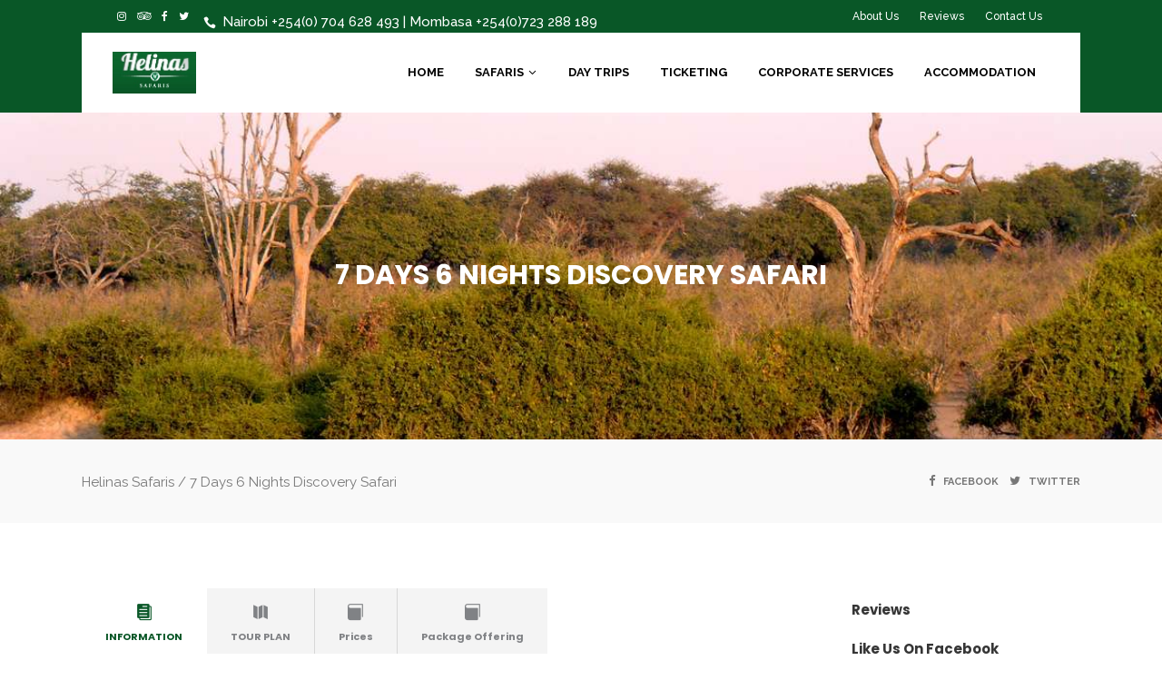

--- FILE ---
content_type: text/html; charset=UTF-8
request_url: https://www.helinassafaris.com/tour-item/7-days-6-nights-discovery-safari/
body_size: 18009
content:
<!DOCTYPE html>
<html lang="en-US">
<head>
    		<meta charset="UTF-8"/>
		<link rel="profile" href="http://gmpg.org/xfn/11"/>
						<meta name="viewport" content="width=device-width,initial-scale=1,user-scalable=no">
		<script type="application/javascript">var mkdfToursAjaxURL = "https://www.helinassafaris.com/wp-admin/admin-ajax.php"</script><script type="application/javascript">var MikadofAjaxUrl = "https://www.helinassafaris.com/wp-admin/admin-ajax.php"</script>
	<!-- This site is optimized with the Yoast SEO plugin v15.9.2 - https://yoast.com/wordpress/plugins/seo/ -->
	<title>7 Days 6 Nights Discovery Safari | Helinas Safaris Discovery Tour Package</title>
	<meta name="description" content="7 Days 6 Nights Discovery Safari" />
	<meta name="robots" content="index, follow, max-snippet:-1, max-image-preview:large, max-video-preview:-1" />
	<link rel="canonical" href="https://www.helinassafaris.com/tour-item/7-days-6-nights-discovery-safari/" />
	<meta property="og:locale" content="en_US" />
	<meta property="og:type" content="article" />
	<meta property="og:title" content="7 Days 6 Nights Discovery Safari | Helinas Safaris Discovery Tour Package" />
	<meta property="og:description" content="7 Days 6 Nights Discovery Safari" />
	<meta property="og:url" content="https://www.helinassafaris.com/tour-item/7-days-6-nights-discovery-safari/" />
	<meta property="og:site_name" content="Helinas Safaris" />
	<meta property="article:publisher" content="https://www.facebook.com/helinassafarisltd/" />
	<meta property="article:modified_time" content="2021-03-04T09:52:48+00:00" />
	<meta property="og:image" content="https://www.helinassafaris.com/wp-content/uploads/2018/07/lions.jpg" />
	<meta property="og:image:width" content="275" />
	<meta property="og:image:height" content="183" />
	<meta name="twitter:card" content="summary_large_image" />
	<script type="application/ld+json" class="yoast-schema-graph">{"@context":"https://schema.org","@graph":[{"@type":"Organization","@id":"https://www.helinassafaris.com/#organization","name":"Helinas Safaris Limited","url":"https://www.helinassafaris.com/","sameAs":["https://www.facebook.com/helinassafarisltd/"],"logo":{"@type":"ImageObject","@id":"https://www.helinassafaris.com/#logo","inLanguage":"en-US","url":"https://www.helinassafaris.com/wp-content/uploads/2019/04/helinas-safaris.jpg","width":187,"height":93,"caption":"Helinas Safaris Limited"},"image":{"@id":"https://www.helinassafaris.com/#logo"}},{"@type":"WebSite","@id":"https://www.helinassafaris.com/#website","url":"https://www.helinassafaris.com/","name":"Helinas Safaris Ltd","description":"Experience the difference","publisher":{"@id":"https://www.helinassafaris.com/#organization"},"potentialAction":[{"@type":"SearchAction","target":"https://www.helinassafaris.com/?s={search_term_string}","query-input":"required name=search_term_string"}],"inLanguage":"en-US"},{"@type":"ImageObject","@id":"https://www.helinassafaris.com/tour-item/7-days-6-nights-discovery-safari/#primaryimage","inLanguage":"en-US","url":"https://www.helinassafaris.com/wp-content/uploads/2018/07/lions.jpg","width":275,"height":183},{"@type":"WebPage","@id":"https://www.helinassafaris.com/tour-item/7-days-6-nights-discovery-safari/#webpage","url":"https://www.helinassafaris.com/tour-item/7-days-6-nights-discovery-safari/","name":"7 Days 6 Nights Discovery Safari | Helinas Safaris Discovery Tour Package","isPartOf":{"@id":"https://www.helinassafaris.com/#website"},"primaryImageOfPage":{"@id":"https://www.helinassafaris.com/tour-item/7-days-6-nights-discovery-safari/#primaryimage"},"datePublished":"2019-04-17T11:11:54+00:00","dateModified":"2021-03-04T09:52:48+00:00","description":"7 Days 6 Nights Discovery Safari","breadcrumb":{"@id":"https://www.helinassafaris.com/tour-item/7-days-6-nights-discovery-safari/#breadcrumb"},"inLanguage":"en-US","potentialAction":[{"@type":"ReadAction","target":["https://www.helinassafaris.com/tour-item/7-days-6-nights-discovery-safari/"]}]},{"@type":"BreadcrumbList","@id":"https://www.helinassafaris.com/tour-item/7-days-6-nights-discovery-safari/#breadcrumb","itemListElement":[{"@type":"ListItem","position":1,"item":{"@type":"WebPage","@id":"https://www.helinassafaris.com/","url":"https://www.helinassafaris.com/","name":"Home"}},{"@type":"ListItem","position":2,"item":{"@type":"WebPage","@id":"https://www.helinassafaris.com/tour-item/","url":"https://www.helinassafaris.com/tour-item/","name":"Mikado Tour"}},{"@type":"ListItem","position":3,"item":{"@type":"WebPage","@id":"https://www.helinassafaris.com/tour-item/7-days-6-nights-discovery-safari/","url":"https://www.helinassafaris.com/tour-item/7-days-6-nights-discovery-safari/","name":"7 Days 6 Nights Discovery Safari"}}]}]}</script>
	<!-- / Yoast SEO plugin. -->


<link rel='dns-prefetch' href='//maps.googleapis.com' />
<link rel='dns-prefetch' href='//www.google.com' />
<link rel='dns-prefetch' href='//fonts.googleapis.com' />
<link rel='dns-prefetch' href='//s.w.org' />
<link rel="alternate" type="application/rss+xml" title="Helinas Safaris &raquo; Feed" href="https://www.helinassafaris.com/feed/" />
<link rel="alternate" type="application/rss+xml" title="Helinas Safaris &raquo; Comments Feed" href="https://www.helinassafaris.com/comments/feed/" />
<link rel="alternate" type="application/rss+xml" title="Helinas Safaris &raquo; 7 Days 6 Nights Discovery Safari Comments Feed" href="https://www.helinassafaris.com/tour-item/7-days-6-nights-discovery-safari/feed/" />
		<script type="text/javascript">
			window._wpemojiSettings = {"baseUrl":"https:\/\/s.w.org\/images\/core\/emoji\/13.0.0\/72x72\/","ext":".png","svgUrl":"https:\/\/s.w.org\/images\/core\/emoji\/13.0.0\/svg\/","svgExt":".svg","source":{"concatemoji":"https:\/\/www.helinassafaris.com\/wp-includes\/js\/wp-emoji-release.min.js?ver=5.5.17"}};
			!function(e,a,t){var n,r,o,i=a.createElement("canvas"),p=i.getContext&&i.getContext("2d");function s(e,t){var a=String.fromCharCode;p.clearRect(0,0,i.width,i.height),p.fillText(a.apply(this,e),0,0);e=i.toDataURL();return p.clearRect(0,0,i.width,i.height),p.fillText(a.apply(this,t),0,0),e===i.toDataURL()}function c(e){var t=a.createElement("script");t.src=e,t.defer=t.type="text/javascript",a.getElementsByTagName("head")[0].appendChild(t)}for(o=Array("flag","emoji"),t.supports={everything:!0,everythingExceptFlag:!0},r=0;r<o.length;r++)t.supports[o[r]]=function(e){if(!p||!p.fillText)return!1;switch(p.textBaseline="top",p.font="600 32px Arial",e){case"flag":return s([127987,65039,8205,9895,65039],[127987,65039,8203,9895,65039])?!1:!s([55356,56826,55356,56819],[55356,56826,8203,55356,56819])&&!s([55356,57332,56128,56423,56128,56418,56128,56421,56128,56430,56128,56423,56128,56447],[55356,57332,8203,56128,56423,8203,56128,56418,8203,56128,56421,8203,56128,56430,8203,56128,56423,8203,56128,56447]);case"emoji":return!s([55357,56424,8205,55356,57212],[55357,56424,8203,55356,57212])}return!1}(o[r]),t.supports.everything=t.supports.everything&&t.supports[o[r]],"flag"!==o[r]&&(t.supports.everythingExceptFlag=t.supports.everythingExceptFlag&&t.supports[o[r]]);t.supports.everythingExceptFlag=t.supports.everythingExceptFlag&&!t.supports.flag,t.DOMReady=!1,t.readyCallback=function(){t.DOMReady=!0},t.supports.everything||(n=function(){t.readyCallback()},a.addEventListener?(a.addEventListener("DOMContentLoaded",n,!1),e.addEventListener("load",n,!1)):(e.attachEvent("onload",n),a.attachEvent("onreadystatechange",function(){"complete"===a.readyState&&t.readyCallback()})),(n=t.source||{}).concatemoji?c(n.concatemoji):n.wpemoji&&n.twemoji&&(c(n.twemoji),c(n.wpemoji)))}(window,document,window._wpemojiSettings);
		</script>
		<style type="text/css">
img.wp-smiley,
img.emoji {
	display: inline !important;
	border: none !important;
	box-shadow: none !important;
	height: 1em !important;
	width: 1em !important;
	margin: 0 .07em !important;
	vertical-align: -0.1em !important;
	background: none !important;
	padding: 0 !important;
}
</style>
	<link rel='stylesheet' id='wp-block-library-css'  href='https://www.helinassafaris.com/wp-includes/css/dist/block-library/style.min.css?ver=5.5.17' type='text/css' media='all' />
<link rel='stylesheet' id='wc-block-vendors-style-css'  href='https://www.helinassafaris.com/wp-content/plugins/woocommerce/packages/woocommerce-blocks/build/vendors-style.css?ver=4.4.3' type='text/css' media='all' />
<link rel='stylesheet' id='wc-block-style-css'  href='https://www.helinassafaris.com/wp-content/plugins/woocommerce/packages/woocommerce-blocks/build/style.css?ver=4.4.3' type='text/css' media='all' />
<link rel='stylesheet' id='atdtp-plugin-shortcodes-css'  href='https://www.helinassafaris.com/wp-content/plugins/adventure-tours-data-types/assets/css/style.css?ver=2.4.2' type='text/css' media='all' />
<link rel='stylesheet' id='atdtp-plugin-font-awesome-css'  href='https://www.helinassafaris.com/wp-content/plugins/adventure-tours-data-types/assets/css/font-awesome.min.css?ver=2.4.2' type='text/css' media='all' />
<link rel='stylesheet' id='font-awesome-css'  href='https://www.helinassafaris.com/wp-content/plugins/js_composer/assets/lib/bower/font-awesome/css/font-awesome.min.css?ver=6.0.5' type='text/css' media='all' />
<link rel='stylesheet' id='sweetalert-css'  href='https://www.helinassafaris.com/wp-content/plugins/booking-and-rental-system-woocommerce/assets/css/sweetalert.css?ver=5.5.17' type='text/css' media='all' />
<link rel='stylesheet' id='chosen-css'  href='https://www.helinassafaris.com/wp-content/plugins/booking-and-rental-system-woocommerce/assets/css/chosen.css?ver=5.5.17' type='text/css' media='all' />
<link rel='stylesheet' id='rental-style-two-css'  href='https://www.helinassafaris.com/wp-content/plugins/booking-and-rental-system-woocommerce/assets/css/rental-style-two.css?ver=5.5.17' type='text/css' media='all' />
<link rel='stylesheet' id='jquery.datetimepicker-css'  href='https://www.helinassafaris.com/wp-content/plugins/booking-and-rental-system-woocommerce/assets/css/jquery.datetimepicker.css?ver=5.5.17' type='text/css' media='all' />
<link rel='stylesheet' id='contact-form-7-css'  href='https://www.helinassafaris.com/wp-content/plugins/contact-form-7/includes/css/styles.css?ver=5.4' type='text/css' media='all' />
<link rel='stylesheet' id='nouislider-css'  href='https://www.helinassafaris.com/wp-content/plugins/mikado-tours/assets/css/nouislider.min.css?ver=5.5.17' type='text/css' media='all' />
<link rel='stylesheet' id='bwg_fonts-css'  href='https://www.helinassafaris.com/wp-content/plugins/photo-gallery/css/bwg-fonts/fonts.css?ver=0.0.1' type='text/css' media='all' />
<link rel='stylesheet' id='sumoselect-css'  href='https://www.helinassafaris.com/wp-content/plugins/photo-gallery/css/sumoselect.min.css?ver=3.0.3' type='text/css' media='all' />
<link rel='stylesheet' id='mCustomScrollbar-css'  href='https://www.helinassafaris.com/wp-content/plugins/photo-gallery/css/jquery.mCustomScrollbar.min.css?ver=1.5.70' type='text/css' media='all' />
<link rel='stylesheet' id='bwg_frontend-css'  href='https://www.helinassafaris.com/wp-content/plugins/photo-gallery/css/styles.min.css?ver=1.5.70' type='text/css' media='all' />
<link rel='stylesheet' id='rs-plugin-settings-css'  href='https://www.helinassafaris.com/wp-content/plugins/revslider/public/assets/css/settings.css?ver=5.4.7' type='text/css' media='all' />
<style id='rs-plugin-settings-inline-css' type='text/css'>
#rs-demo-id {}
</style>
<style id='woocommerce-inline-inline-css' type='text/css'>
.woocommerce form .form-row .required { visibility: visible; }
</style>
<link rel='stylesheet' id='wpbs-style-css'  href='https://www.helinassafaris.com/wp-content/plugins/wp-booking-system/assets/css/style-front-end.min.css?ver=2.0.14' type='text/css' media='all' />
<link rel='stylesheet' id='wpbs-style-form-css'  href='https://www.helinassafaris.com/wp-content/plugins/wp-booking-system/assets/css/style-front-end-form.min.css?ver=2.0.14' type='text/css' media='all' />
<link rel='stylesheet' id='gotravel_mikado_default_style-css'  href='https://www.helinassafaris.com/wp-content/themes/gotravel/style.css?ver=5.5.17' type='text/css' media='all' />
<link rel='stylesheet' id='mkdf_font_awesome-css'  href='https://www.helinassafaris.com/wp-content/themes/gotravel/assets/css/font-awesome/css/font-awesome.min.css?ver=5.5.17' type='text/css' media='all' />
<link rel='stylesheet' id='mkdf_font_elegant-css'  href='https://www.helinassafaris.com/wp-content/themes/gotravel/assets/css/elegant-icons/style.min.css?ver=5.5.17' type='text/css' media='all' />
<link rel='stylesheet' id='mkdf_ion_icons-css'  href='https://www.helinassafaris.com/wp-content/themes/gotravel/assets/css/ion-icons/css/ionicons.min.css?ver=5.5.17' type='text/css' media='all' />
<link rel='stylesheet' id='mkdf_linea_icons-css'  href='https://www.helinassafaris.com/wp-content/themes/gotravel/assets/css/linea-icons/style.css?ver=5.5.17' type='text/css' media='all' />
<link rel='stylesheet' id='mkdf_linear_icons-css'  href='https://www.helinassafaris.com/wp-content/themes/gotravel/assets/css/linear-icons/style.css?ver=5.5.17' type='text/css' media='all' />
<link rel='stylesheet' id='mediaelement-css'  href='https://www.helinassafaris.com/wp-includes/js/mediaelement/mediaelementplayer-legacy.min.css?ver=4.2.13-9993131' type='text/css' media='all' />
<link rel='stylesheet' id='wp-mediaelement-css'  href='https://www.helinassafaris.com/wp-includes/js/mediaelement/wp-mediaelement.min.css?ver=5.5.17' type='text/css' media='all' />
<link rel='stylesheet' id='gotravel_mikado_modules-css'  href='https://www.helinassafaris.com/wp-content/themes/gotravel/assets/css/modules.min.css?ver=5.5.17' type='text/css' media='all' />
<link rel='stylesheet' id='gotravel_mikado_tours-css'  href='https://www.helinassafaris.com/wp-content/themes/gotravel/assets/css/tours.min.css?ver=5.5.17' type='text/css' media='all' />
<link rel='stylesheet' id='gotravel_mikado_tours_responsive-css'  href='https://www.helinassafaris.com/wp-content/themes/gotravel/assets/css/tours-responsive.min.css?ver=5.5.17' type='text/css' media='all' />
<link rel='stylesheet' id='gotravel_mikado_style_dynamic-css'  href='https://www.helinassafaris.com/wp-content/themes/gotravel/assets/css/style_dynamic.css?ver=1606290615' type='text/css' media='all' />
<link rel='stylesheet' id='gotravel_mikado_modules_responsive-css'  href='https://www.helinassafaris.com/wp-content/themes/gotravel/assets/css/modules-responsive.min.css?ver=5.5.17' type='text/css' media='all' />
<link rel='stylesheet' id='gotravel_mikado_style_dynamic_responsive-css'  href='https://www.helinassafaris.com/wp-content/themes/gotravel/assets/css/style_dynamic_responsive.css?ver=1606290615' type='text/css' media='all' />
<link rel='stylesheet' id='js_composer_front-css'  href='https://www.helinassafaris.com/wp-content/plugins/js_composer/assets/css/js_composer.min.css?ver=6.0.5' type='text/css' media='all' />
<link rel='stylesheet' id='gotravel_mikado_google_fonts-css'  href='https://fonts.googleapis.com/css?family=Raleway%3A300%2C400%2C500%2C600%2C700%7CPoppins%3A300%2C400%2C500%2C600%2C700&#038;subset=latin-ext&#038;ver=1.0.0' type='text/css' media='all' />
<!--[if lt IE 9]>
<link rel='stylesheet' id='vc_lte_ie9-css'  href='https://www.helinassafaris.com/wp-content/plugins/js_composer/assets/css/vc_lte_ie9.min.css?ver=6.0.5' type='text/css' media='screen' />
<![endif]-->
<link rel='stylesheet' id='bsf-Defaults-css'  href='https://www.helinassafaris.com/wp-content/uploads/smile_fonts/Defaults/Defaults.css?ver=3.19.8' type='text/css' media='all' />
<script type='text/javascript' src='https://www.helinassafaris.com/wp-includes/js/jquery/jquery.js?ver=1.12.4-wp' id='jquery-core-js'></script>
<script type='text/javascript' src='https://www.helinassafaris.com/wp-content/plugins/booking-and-rental-system-woocommerce/assets/js/jquery.datetimepicker.full.js?ver=1' id='jquery.datetimepicker.full-js'></script>
<script type='text/javascript' src='https://www.helinassafaris.com/wp-content/plugins/booking-and-rental-system-woocommerce/assets/js/sweetalert.min.js?ver=1' id='sweetalert.min-js'></script>
<script type='text/javascript' src='https://www.helinassafaris.com/wp-content/plugins/booking-and-rental-system-woocommerce/assets/js/chosen.jquery.js?ver=1' id='chosen.jquery-js'></script>
<script type='text/javascript' src='https://www.helinassafaris.com/wp-content/plugins/booking-and-rental-system-woocommerce/assets/js/date.js?ver=1' id='date-js'></script>
<script type='text/javascript' src='https://www.helinassafaris.com/wp-content/plugins/booking-and-rental-system-woocommerce/assets/js/jquery.flip.js?ver=1' id='jquery.flip-js'></script>
<script type='text/javascript' id='front-end-scripts-js-extra'>
/* <![CDATA[ */
var BOOKING_DATA = {"all_data":"","block_dates":[]};
/* ]]> */
</script>
<script type='text/javascript' src='https://www.helinassafaris.com/wp-content/plugins/booking-and-rental-system-woocommerce/assets/js/main-script.js?ver=1' id='front-end-scripts-js'></script>
<script type='text/javascript' id='cost-handle-js-extra'>
/* <![CDATA[ */
var BOOKING_DATA = {"all_data":"","block_dates":[]};
/* ]]> */
</script>
<script type='text/javascript' src='https://www.helinassafaris.com/wp-content/plugins/booking-and-rental-system-woocommerce/assets/js/cost-handle.js?ver=1' id='cost-handle-js'></script>
<script type='text/javascript' src='https://www.helinassafaris.com/wp-content/plugins/photo-gallery/js/jquery.sumoselect.min.js?ver=3.0.3' id='sumoselect-js'></script>
<script type='text/javascript' src='https://www.helinassafaris.com/wp-content/plugins/photo-gallery/js/jquery.mobile.min.js?ver=1.4.5' id='jquery-mobile-js'></script>
<script type='text/javascript' src='https://www.helinassafaris.com/wp-content/plugins/photo-gallery/js/jquery.mCustomScrollbar.concat.min.js?ver=1.5.70' id='mCustomScrollbar-js'></script>
<script type='text/javascript' src='https://www.helinassafaris.com/wp-content/plugins/photo-gallery/js/jquery.fullscreen-0.4.1.min.js?ver=0.4.1' id='jquery-fullscreen-js'></script>
<script type='text/javascript' id='bwg_frontend-js-extra'>
/* <![CDATA[ */
var bwg_objectsL10n = {"bwg_field_required":"field is required.","bwg_mail_validation":"This is not a valid email address.","bwg_search_result":"There are no images matching your search.","bwg_select_tag":"Select Tag","bwg_order_by":"Order By","bwg_search":"Search","bwg_show_ecommerce":"Show Ecommerce","bwg_hide_ecommerce":"Hide Ecommerce","bwg_show_comments":"Show Comments","bwg_hide_comments":"Hide Comments","bwg_restore":"Restore","bwg_maximize":"Maximize","bwg_fullscreen":"Fullscreen","bwg_exit_fullscreen":"Exit Fullscreen","bwg_search_tag":"SEARCH...","bwg_tag_no_match":"No tags found","bwg_all_tags_selected":"All tags selected","bwg_tags_selected":"tags selected","play":"Play","pause":"Pause","is_pro":"","bwg_play":"Play","bwg_pause":"Pause","bwg_hide_info":"Hide info","bwg_show_info":"Show info","bwg_hide_rating":"Hide rating","bwg_show_rating":"Show rating","ok":"Ok","cancel":"Cancel","select_all":"Select all","lazy_load":"0","lazy_loader":"https:\/\/www.helinassafaris.com\/wp-content\/plugins\/photo-gallery\/images\/ajax_loader.png","front_ajax":"0"};
/* ]]> */
</script>
<script type='text/javascript' src='https://www.helinassafaris.com/wp-content/plugins/photo-gallery/js/scripts.min.js?ver=1.5.70' id='bwg_frontend-js'></script>
<script type='text/javascript' src='https://www.helinassafaris.com/wp-content/plugins/revslider/public/assets/js/jquery.themepunch.tools.min.js?ver=5.4.7' id='tp-tools-js'></script>
<script type='text/javascript' src='https://www.helinassafaris.com/wp-content/plugins/revslider/public/assets/js/jquery.themepunch.revolution.min.js?ver=5.4.7' id='revmin-js'></script>
<script type='text/javascript' src='https://www.helinassafaris.com/wp-content/plugins/woocommerce/assets/js/jquery-blockui/jquery.blockUI.min.js?ver=2.70' id='jquery-blockui-js'></script>
<script type='text/javascript' id='wc-add-to-cart-js-extra'>
/* <![CDATA[ */
var wc_add_to_cart_params = {"ajax_url":"\/wp-admin\/admin-ajax.php","wc_ajax_url":"\/?wc-ajax=%%endpoint%%","i18n_view_cart":"View cart","cart_url":"https:\/\/www.helinassafaris.com","is_cart":"","cart_redirect_after_add":"no"};
/* ]]> */
</script>
<script type='text/javascript' src='https://www.helinassafaris.com/wp-content/plugins/woocommerce/assets/js/frontend/add-to-cart.min.js?ver=5.1.0' id='wc-add-to-cart-js'></script>
<script type='text/javascript' src='https://www.helinassafaris.com/wp-content/plugins/js_composer/assets/js/vendors/woocommerce-add-to-cart.js?ver=6.0.5' id='vc_woocommerce-add-to-cart-js-js'></script>
<link rel="https://api.w.org/" href="https://www.helinassafaris.com/wp-json/" /><link rel="EditURI" type="application/rsd+xml" title="RSD" href="https://www.helinassafaris.com/xmlrpc.php?rsd" />
<link rel="wlwmanifest" type="application/wlwmanifest+xml" href="https://www.helinassafaris.com/wp-includes/wlwmanifest.xml" /> 
<meta name="generator" content="WordPress 5.5.17" />
<meta name="generator" content="WooCommerce 5.1.0" />
<link rel='shortlink' href='https://www.helinassafaris.com/?p=1146' />
<link rel="alternate" type="application/json+oembed" href="https://www.helinassafaris.com/wp-json/oembed/1.0/embed?url=https%3A%2F%2Fwww.helinassafaris.com%2Ftour-item%2F7-days-6-nights-discovery-safari%2F" />
<link rel="alternate" type="text/xml+oembed" href="https://www.helinassafaris.com/wp-json/oembed/1.0/embed?url=https%3A%2F%2Fwww.helinassafaris.com%2Ftour-item%2F7-days-6-nights-discovery-safari%2F&#038;format=xml" />
<meta name="framework" content="Redux 4.1.24" />
		<!-- GA Google Analytics @ https://m0n.co/ga -->
		<script>
			(function(i,s,o,g,r,a,m){i['GoogleAnalyticsObject']=r;i[r]=i[r]||function(){
			(i[r].q=i[r].q||[]).push(arguments)},i[r].l=1*new Date();a=s.createElement(o),
			m=s.getElementsByTagName(o)[0];a.async=1;a.src=g;m.parentNode.insertBefore(a,m)
			})(window,document,'script','https://www.google-analytics.com/analytics.js','ga');
			ga('create', 'UA-145264492-1', 'auto');
			ga('send', 'pageview');
		</script>

	<style type="text/css">/* =Responsive Map fix
-------------------------------------------------------------- */
.pw_map_canvas img {
	max-width: none;
}</style>	<noscript><style>.woocommerce-product-gallery{ opacity: 1 !important; }</style></noscript>
	<meta name="generator" content="Powered by WPBakery Page Builder - drag and drop page builder for WordPress."/>
<meta name="generator" content="Powered by Slider Revolution 5.4.7 - responsive, Mobile-Friendly Slider Plugin for WordPress with comfortable drag and drop interface." />
<link rel="icon" href="https://www.helinassafaris.com/wp-content/uploads/2015/11/cropped-LOGO-32x32.jpg" sizes="32x32" />
<link rel="icon" href="https://www.helinassafaris.com/wp-content/uploads/2015/11/cropped-LOGO-192x192.jpg" sizes="192x192" />
<link rel="apple-touch-icon" href="https://www.helinassafaris.com/wp-content/uploads/2015/11/cropped-LOGO-180x180.jpg" />
<meta name="msapplication-TileImage" content="https://www.helinassafaris.com/wp-content/uploads/2015/11/cropped-LOGO-270x270.jpg" />
<script type="text/javascript">function setREVStartSize(e){
				document.addEventListener("DOMContentLoaded", function() {
					try{ e.c=jQuery(e.c);var i=jQuery(window).width(),t=9999,r=0,n=0,l=0,f=0,s=0,h=0;
						if(e.responsiveLevels&&(jQuery.each(e.responsiveLevels,function(e,f){f>i&&(t=r=f,l=e),i>f&&f>r&&(r=f,n=e)}),t>r&&(l=n)),f=e.gridheight[l]||e.gridheight[0]||e.gridheight,s=e.gridwidth[l]||e.gridwidth[0]||e.gridwidth,h=i/s,h=h>1?1:h,f=Math.round(h*f),"fullscreen"==e.sliderLayout){var u=(e.c.width(),jQuery(window).height());if(void 0!=e.fullScreenOffsetContainer){var c=e.fullScreenOffsetContainer.split(",");if (c) jQuery.each(c,function(e,i){u=jQuery(i).length>0?u-jQuery(i).outerHeight(!0):u}),e.fullScreenOffset.split("%").length>1&&void 0!=e.fullScreenOffset&&e.fullScreenOffset.length>0?u-=jQuery(window).height()*parseInt(e.fullScreenOffset,0)/100:void 0!=e.fullScreenOffset&&e.fullScreenOffset.length>0&&(u-=parseInt(e.fullScreenOffset,0))}f=u}else void 0!=e.minHeight&&f<e.minHeight&&(f=e.minHeight);e.c.closest(".rev_slider_wrapper").css({height:f})					
					}catch(d){console.log("Failure at Presize of Slider:"+d)}
				});
			};</script>
		<style type="text/css" id="wp-custom-css">
			.mkdf-has-background{
	background-size: cover;
}
h4{
	color:#095727;
}
.mkdf-top-bar ul li {display:inline;padding:10px;list-style:none;}
.mkdf-current{color:#095727}
.mkdf-tour-item-single-holder article .mkdf-tour-item-price-holder {
    display: none;
}
/*partner logos on footer*/
ul.partners li {display:inline;padding:10px;list-style:none;}
ul.partners li img {max-width:120px}
.mkdf-blog-carousel-holder .mkdf-blog-carousel-item-content-holder .mkdf-blog-carousel-item-info, .mkdf-blog-carousel-holder .mkdf-blog-carousel-item-content-holder .mkdf-blog-carousel-info-item {
     display: none;
}		</style>
		<noscript><style> .wpb_animate_when_almost_visible { opacity: 1; }</style></noscript></head>
<body class="tour-item-template-default single single-tour-item postid-1146 theme-gotravel mkd-core-1.0.1 mkdf-tours-1.2.1 woocommerce-no-js gotravel-ver-1.3 mkdf-grid-1300 mkdf-breadcrumbs-area-enabled mkdf-top-header-enabled mkdf-header-standard mkdf-fixed-on-scroll mkdf-default-mobile-header mkdf-sticky-up-mobile-header mkdf-dropdown-default mkdf-dark-header mkdf-medium-title-text wpb-js-composer js-comp-ver-6.0.5 vc_responsive">
        
        <div class="mkdf-wrapper">
        <div class="mkdf-wrapper-inner">
            
	
	<div class="mkdf-top-bar">
				<div class="mkdf-grid">
									<div class="mkdf-vertical-align-containers">
				<div class="mkdf-position-left mkdf-top-bar-widget-area">
					<div class="mkdf-position-left-inner mkdf-top-bar-widget-area-inner">
													
		<div id="mkd_social_icon_widget-4" class="widget widget_mkd_social_icon_widget mkdf-top-bar-widget"><div class="mkdf-top-bar-widget-inner">
		<a class="mkdf-social-icon-widget-holder" data-hover-color="#000000" style="color: #ffffff" href="#" target="_blank">
			<i class="mkdf-social-icon-widget fa fa-instagram"></i>		</a>

		</div></div>		
		<div id="mkd_social_icon_widget-2" class="widget widget_mkd_social_icon_widget mkdf-top-bar-widget"><div class="mkdf-top-bar-widget-inner">
		<a class="mkdf-social-icon-widget-holder" data-hover-color="#000000" style="color: #ffffff" href="https://www.safaribookings.com/p2458" target="_self">
			<i class="mkdf-social-icon-widget fa fa-tripadvisor"></i>		</a>

		</div></div>		
		<div id="mkd_social_icon_widget-3" class="widget widget_mkd_social_icon_widget mkdf-top-bar-widget"><div class="mkdf-top-bar-widget-inner">
		<a class="mkdf-social-icon-widget-holder" data-hover-color="#000000" style="color: #ffffff" href="https://www.facebook.com/helinassafarisltd/" target="_blank">
			<i class="mkdf-social-icon-widget fa fa-facebook"></i>		</a>

		</div></div>		
		<div id="mkd_social_icon_widget-5" class="widget widget_mkd_social_icon_widget mkdf-top-bar-widget"><div class="mkdf-top-bar-widget-inner">
		<a class="mkdf-social-icon-widget-holder"   href="https://www.twitter.com/HelinaSafaris" target="_self">
			<i class="mkdf-social-icon-widget fa fa-twitter"></i>		</a>

		</div></div>		<div id="text-7" class="widget widget_text mkdf-top-bar-widget"><div class="mkdf-top-bar-widget-inner">			<div class="textwidget"><p>    <span class="mkdf-icon-shortcode mkdf-normal" style="margin: 0 3px 0 10px" data-hover-color="#ffffff" data-color="#ffffff">
                    <span aria-hidden="true" class="mkdf-icon-font-elegant icon_phone mkdf-icon-element" style="color: #ffffff;font-size:14px" ></span>            </span>
 Nairobi +254(0) 704 628 493 | Mombasa +254(0)723 288 189</p>
</div>
		</div></div>											</div>
				</div>
				<div class="mkdf-position-right mkdf-top-bar-widget-area">
					<div class="mkdf-position-right-inner mkdf-top-bar-widget-area-inner">
													<div id="nav_menu-3" class="widget widget_nav_menu mkdf-top-bar-widget"><div class="mkdf-top-bar-widget-inner"><div class="menu-topbar-menu-container"><ul id="menu-topbar-menu" class="menu"><li id="menu-item-1176" class="menu-item menu-item-type-post_type menu-item-object-page menu-item-1176"><a href="https://www.helinassafaris.com/helinas-safaris/">About Us</a></li>
<li id="menu-item-1318" class="menu-item menu-item-type-custom menu-item-object-custom menu-item-1318"><a href="#">Reviews</a></li>
<li id="menu-item-1177" class="menu-item menu-item-type-post_type menu-item-object-page menu-item-1177"><a href="https://www.helinassafaris.com/helinas-safaris-contacts/">Contact Us</a></li>
</ul></div></div></div>											</div>
				</div>
			</div>
					</div>
		</div>

	

<header class="mkdf-page-header">
		<div class="mkdf-fixed-wrapper">
				<div class="mkdf-menu-area">
			<div class="mkdf-grid">
								<div class="mkdf-vertical-align-containers">
					<div class="mkdf-position-left">
						<div class="mkdf-position-left-inner">
							
	<div class="mkdf-logo-wrapper">
		<a href="https://www.helinassafaris.com/" style="height: 46px;">
			<img height="93" width="187" class="mkdf-normal-logo" src="https://www.helinassafaris.com/wp-content/uploads/2019/04/helinas-safaris.jpg" alt="logo"/>
							<img height="93" width="187" class="mkdf-dark-logo" src="https://www.helinassafaris.com/wp-content/uploads/2019/04/helinas-safaris.jpg" alt="dark logo"/>
										<img height="93" width="187" class="mkdf-light-logo" src="https://www.helinassafaris.com/wp-content/uploads/2019/04/helinas-safaris.jpg" alt="light logo"/>
					</a>
	</div>

						</div>
					</div>
					<div class="mkdf-position-right">
						<div class="mkdf-position-right-inner">
							
	<nav class="mkdf-main-menu mkdf-drop-down mkdf-default-nav">
		<ul id="menu-navigation" class="clearfix"><li id="nav-menu-item-1175" class="menu-item menu-item-type-post_type menu-item-object-page menu-item-home  narrow"><a href="https://www.helinassafaris.com/" class=""><span class="item_outer"><span class="item_inner"><span class="item_text">Home</span></span></span></a></li>
<li id="nav-menu-item-1174" class="menu-item menu-item-type-post_type menu-item-object-page menu-item-has-children  has_sub narrow"><a href="https://www.helinassafaris.com/safaris-and-tour-packages/" class=""><span class="item_outer"><span class="item_inner"><span class="item_text">Safaris</span></span></span></a>
<div class="second " ><div class="inner"><ul>
	<li id="nav-menu-item-1698" class="menu-item menu-item-type-taxonomy menu-item-object-tour-category mkdf-menu-item-with-description "><a href="https://www.helinassafaris.com/tour-item/?type%5B%5D=road-safaris-from-nairobi" class=""><span class="item_outer"><span class="item_inner"><span class="item_text">Road Safaris from Nairobi<span class="mkdf-menu-item-description">Road Safaris from Nairobi</span></span></span></span></a></li>
	<li id="nav-menu-item-1697" class="menu-item menu-item-type-taxonomy menu-item-object-tour-category current-tour-item-ancestor current-menu-parent current-tour-item-parent mkdf-menu-item-with-description "><a href="https://www.helinassafaris.com/tour-item/?type%5B%5D=road-safaris-from-mombasa" class=""><span class="item_outer"><span class="item_inner"><span class="item_text">Road Safaris from Mombasa<span class="mkdf-menu-item-description">Road Safaris from Mombasa</span></span></span></span></a></li>
	<li id="nav-menu-item-1434" class="menu-item menu-item-type-taxonomy menu-item-object-tour-category "><a href="https://www.helinassafaris.com/tour-item/?type%5B%5D=air-safaris" class=""><span class="item_outer"><span class="item_inner"><span class="item_text">Air Safaris</span></span></span></a></li>
</ul></div></div>
</li>
<li id="nav-menu-item-1433" class="menu-item menu-item-type-taxonomy menu-item-object-tour-category  narrow"><a href="https://www.helinassafaris.com/tour-item/?type%5B%5D=day-trips" class=""><span class="item_outer"><span class="item_inner"><span class="item_text">Day Trips</span></span></span></a></li>
<li id="nav-menu-item-1291" class="menu-item menu-item-type-post_type menu-item-object-page  narrow"><a href="https://www.helinassafaris.com/air-travel-ticketing/" class=""><span class="item_outer"><span class="item_inner"><span class="item_text">Ticketing</span></span></span></a></li>
<li id="nav-menu-item-1172" class="menu-item menu-item-type-post_type menu-item-object-page  narrow"><a href="https://www.helinassafaris.com/corporate-services/" class=""><span class="item_outer"><span class="item_inner"><span class="item_text">Corporate Services</span></span></span></a></li>
<li id="nav-menu-item-1171" class="menu-item menu-item-type-post_type menu-item-object-page  narrow"><a href="https://www.helinassafaris.com/hotels-and-lodges-reservation/" class=""><span class="item_outer"><span class="item_inner"><span class="item_text">Accommodation</span></span></span></a></li>
</ul>	</nav>

													</div>
					</div>
				</div>
			</div>
		</div>
			</div>
	</header>


	<header class="mkdf-mobile-header">
		<div class="mkdf-mobile-header-inner">
						<div class="mkdf-mobile-header-holder">
				<div class="mkdf-grid">
					<div class="mkdf-vertical-align-containers">
													<div class="mkdf-mobile-menu-opener">
								<a href="javascript:void(0)">
				                    <span class="mkdf-mobile-opener-icon-holder">
				                        <i class="mkdf-icon-font-awesome fa fa-bars " ></i>				                    </span>
								</a>
							</div>
																			<div class="mkdf-position-center">
								<div class="mkdf-position-center-inner">
									
	<div class="mkdf-mobile-logo-wrapper">
		<a href="https://www.helinassafaris.com/" style="height: 46px">
			<img height="93" width="187" src="https://www.helinassafaris.com/wp-content/uploads/2019/04/helinas-safaris.jpg" alt="mobile logo"/>
		</a>
	</div>

								</div>
							</div>
												<div class="mkdf-position-right">
							<div class="mkdf-position-right-inner">
															</div>
						</div>
					</div>
				</div>
			</div>
			
	<nav class="mkdf-mobile-nav">
		<div class="mkdf-grid">
			<ul id="menu-navigation-1" class=""><li id="mobile-menu-item-1175" class="menu-item menu-item-type-post_type menu-item-object-page menu-item-home "><a href="https://www.helinassafaris.com/" class=""><span>Home</span></a></li>
<li id="mobile-menu-item-1174" class="menu-item menu-item-type-post_type menu-item-object-page menu-item-has-children  has_sub"><a href="https://www.helinassafaris.com/safaris-and-tour-packages/" class=""><span>Safaris</span></a><span class="mobile_arrow"><i class="mkdf-sub-arrow fa fa-angle-right"></i><i class="fa fa-angle-down"></i></span>
<ul class="sub_menu">
	<li id="mobile-menu-item-1698" class="menu-item menu-item-type-taxonomy menu-item-object-tour-category "><a href="https://www.helinassafaris.com/tour-item/?type%5B%5D=road-safaris-from-nairobi" class=""><span>Road Safaris from Nairobi</span></a></li>
	<li id="mobile-menu-item-1697" class="menu-item menu-item-type-taxonomy menu-item-object-tour-category current-tour-item-ancestor current-menu-parent current-tour-item-parent "><a href="https://www.helinassafaris.com/tour-item/?type%5B%5D=road-safaris-from-mombasa" class=""><span>Road Safaris from Mombasa</span></a></li>
	<li id="mobile-menu-item-1434" class="menu-item menu-item-type-taxonomy menu-item-object-tour-category "><a href="https://www.helinassafaris.com/tour-item/?type%5B%5D=air-safaris" class=""><span>Air Safaris</span></a></li>
</ul>
</li>
<li id="mobile-menu-item-1433" class="menu-item menu-item-type-taxonomy menu-item-object-tour-category "><a href="https://www.helinassafaris.com/tour-item/?type%5B%5D=day-trips" class=""><span>Day Trips</span></a></li>
<li id="mobile-menu-item-1291" class="menu-item menu-item-type-post_type menu-item-object-page "><a href="https://www.helinassafaris.com/air-travel-ticketing/" class=""><span>Ticketing</span></a></li>
<li id="mobile-menu-item-1172" class="menu-item menu-item-type-post_type menu-item-object-page "><a href="https://www.helinassafaris.com/corporate-services/" class=""><span>Corporate Services</span></a></li>
<li id="mobile-menu-item-1171" class="menu-item menu-item-type-post_type menu-item-object-page "><a href="https://www.helinassafaris.com/hotels-and-lodges-reservation/" class=""><span>Accommodation</span></a></li>
</ul>		</div>
	</nav>

		</div>
	</header>


    
                            <a id='mkdf-back-to-top'  href='#'>
                    <span class="mkdf-icon-stack">
                         <i class="mkdf-icon-linear-icon lnr lnr-chevron-up " ></i>                    </span>
                    <span class="mkdf-back-to-top-inner">
                        <span class="mkdf-back-to-top-text">Top</span>
                    </span>
                </a>
                        <div class="mkdf-content" style="margin-top: -124px">
                <div class="mkdf-content-inner">
	<div class="mkdf-title mkdf-preload-background mkdf-has-background mkdf-has-parallax-background mkdf-content-center-alignment mkdf-animation-no mkdf-title-image-not-responsive" style="background-image:url(https://www.helinassafaris.com/wp-content/uploads/2019/04/header-bg.jpg);;height:484px;" data-height="484" data-background-width=&quot;1200&quot;>
		<div class="mkdf-title-image">				<img src="https://www.helinassafaris.com/wp-content/uploads/2019/04/header-bg.jpg" alt="&nbsp;"/> </div>
		<div class="mkdf-title-holder" style="height:360px;padding-top: 124px;">
			<div class="mkdf-container clearfix">
				<div class="mkdf-container-inner">
					<div class="mkdf-title-subtitle-holder" style="">
						<div class="mkdf-title-subtitle-holder-inner">
															<h1 >
									<span>7 Days 6 Nights Discovery Safari</span>
								</h1>
																				</div>
					</div>
				</div>
			</div>
		</div>
	</div>

	<div class="mkdf-breadcrumbs-area-holder">
		<div class="mkdf-grid">
			<div class="mkdf-grid-row">
				<div class="mkdf-grid-col-6">
					<div class="mkdf-breadcrumbs-holder">
						<div class="mkdf-breadcrumbs"><div class="mkdf-breadcrumbs-inner"><a href="https://www.helinassafaris.com/">Helinas Safaris</a><span class="mkdf-delimiter">&nbsp;/&nbsp;</span><span class="mkdf-current">7 Days 6 Nights Discovery Safari</span></div></div>					</div>
				</div>

									<div class="mkdf-grid-col-6">
						<div class="mkdf-breadcrumbs-social-holder">
							<div class="mkdf-social-share-holder mkdf-list">
	<ul>
		<li class="mkdf-facebook-share">
    <a class="mkdf-share-link" href="#" onclick="window.open('http://www.facebook.com/sharer.php?s=100&amp;p[title]=7+Days+6+Nights+Discovery+Safari&amp;p[url]=https%3A%2F%2Fwww.helinassafaris.com%2Ftour-item%2F7-days-6-nights-discovery-safari%2F&amp;p[images][0]=https://www.helinassafaris.com/wp-content/uploads/2018/07/lions.jpg&amp;p[summary]=', 'sharer', 'toolbar=0,status=0,width=620,height=280');">
                    <span class="mkdf-social-network-icon facebook"></span>
        
                <span class="mkdf-icon-name">
				Facebook        </span>
            </a>
</li>

<li class="mkdf-twitter-share">
    <a class="mkdf-share-link" href="#" onclick="window.open('http://twitter.com/home?status=https://www.helinassafaris.com/tour-item/7-days-6-nights-discovery-safari/', 'popupwindow', 'scrollbars=yes,width=800,height=400');">
                    <span class="mkdf-social-network-icon twitter"></span>
        
                <span class="mkdf-icon-name">
				Twitter        </span>
            </a>
</li>

	</ul>
</div>						</div>
					</div>

							</div>
		</div>
	</div>
	<div class="mkdf-container">
				<div class="mkdf-container-inner clearfix">
			
    <div class="mkdf-tour-item-single-holder">
        <div class="mkdf-grid-row-medium-gutter">
            <div class="mkdf-grid-col-9">
                
<article class="mkdf-tour-item-wrapper mkdf-tabs mkdf-horizontal mkdf-tab-text">

    <ul class="mkdf-tabs-nav clearfix">
        
                <li class="mkdf-tour-nav-item">

                    <a href="tour-item-info-id">

                        <span class="mkdf-tour-nav-section-icon icon_documents"></span>

						<span class="mkdf-tour-nav-section-title">
							INFORMATION						</span>

                    </a>
                </li>

            
                <li class="mkdf-tour-nav-item">

                    <a href="tour-item-plan-id">

                        <span class="mkdf-tour-nav-section-icon icon_map"></span>

						<span class="mkdf-tour-nav-section-title">
							TOUR PLAN						</span>

                    </a>
                </li>

            
                <li class="mkdf-tour-nav-item">

                    <a href="tour-item-custom1-id">

                        <span class="mkdf-tour-nav-section-icon icon_book"></span>

						<span class="mkdf-tour-nav-section-title">
							Prices						</span>

                    </a>
                </li>

            
                <li class="mkdf-tour-nav-item">

                    <a href="tour-item-custom2-id">

                        <span class="mkdf-tour-nav-section-icon icon_book"></span>

						<span class="mkdf-tour-nav-section-title">
							Package Offering						</span>

                    </a>
                </li>

                </ul>


    
        <div class="mkdf-tour-item-section mkdf-tab-container" id="tour-item-info-id">

            
<div class="mkdf-info-section-part mkdf-tour-item-title-holder">
			<h3 class="mkdf-tour-item-title">
			7 Days 6 Nights Discovery Safari		</h3>
	
	<div class="mkdf-tour-item-price-holder">
		<span class="mkdf-tour-item-price">
			
		<span class="mkdf-tours-price-holder">
							<span class="mkdf-tours-item-price">$0</span>
								</span>

				</span>

		<span class="mkdf-tour-item-price-text">
			per person		</span>
	</div>
</div>
                <div class="mkdf-info-section-part mkdf-tour-item-content">
            </div>

            <div class="mkdf-tour-item-short-info">
                	<div class="mkdf-tours-single-info-item">
		
		
			<div class="mkdf-tour-duration-holder">
			    <span class="mkdf-tour-duration-icon mkdf-tour-info-icon">
					<span class="icon_calendar"></span>
			    </span>
				<span class="mkdf-tour-info-label">
					7 Days				</span>
			</div>

		
			</div>

                
					<div class="mkdf-tours-tour-categories-holder">
									<div class="mkdf-tours-tour-categories-item">
						<a href="https://www.helinassafaris.com/tour-item/?type%5B%5D=adventure-safaris">
							
															
								
							
							<span class="mkdf-tour-cat-item-text">
								Adventure							</span>
						</a>
					</div>
									<div class="mkdf-tours-tour-categories-item">
						<a href="https://www.helinassafaris.com/tour-item/?type%5B%5D=road-safaris">
							
															
								
							
							<span class="mkdf-tour-cat-item-text">
								Road Safaris							</span>
						</a>
					</div>
									<div class="mkdf-tours-tour-categories-item">
						<a href="https://www.helinassafaris.com/tour-item/?type%5B%5D=road-safaris-from-mombasa">
							
															
								
							
							<span class="mkdf-tour-cat-item-text">
								Road Safaris from Mombasa							</span>
						</a>
					</div>
									<div class="mkdf-tours-tour-categories-item">
						<a href="https://www.helinassafaris.com/tour-item/?type%5B%5D=safaris">
							
															
																	<span class="mkdf-tour-cat-item-icon">
																			</span>
								
							
							<span class="mkdf-tour-cat-item-text">
								Safaris							</span>
						</a>
					</div>
							</div>
		
		            </div>

            <div class="mkdf-info-section-part mkdf-tour-item-main-info">
    <ul class="mkdf-tour-main-info-holder clearfix">
                        
                    <li class="clearfix ">
                        <div class="col6 mkdf-info">
                            Destination                        </div>
                        <div class="col6 mkdf-value">
                            <a href="https://www.helinassafaris.com/destinations/kenya/" target="_self">Kenya</a>                        </div>
                    </li>
                                
                    <li class="clearfix ">
                        <div class="col6 mkdf-info">
                            Departure                        </div>
                        <div class="col6 mkdf-value">
                            Mombasa/Nairobi                        </div>
                    </li>
                    </ul>
</div>
            
        </div>

    
    
        <div class="mkdf-tour-item-section mkdf-tab-container" id="tour-item-plan-id">
            
        <div class="mkdf-info-section-part mkd-tour-item-plan-part clearfix">
            <div class="mkdf-route-id">1                <span class="mkdf-line-between-icons">
                    <span class="mkdf-line-between-icons-inner"></span>
                </span>
            </div>
            <h5 class="mkd-tour-item-plan-part-title">
                Day 1 : Mombasa - Tsavo East National Park            </h5>

            <div class="mkd-tour-item-plan-part-description">
                Pick up from your hotel at 06.30am and drive along Mombasa – Nairobi highway towards Tasvo East National Park via Bachuma gate with game drive enroute. Tsavo is the biggest National Park in Kenya known for its vast herds of red elephants. Other animals found in the park are: lions, leopards, cheetahs, buffaloes, giraffes, zebras, antelopes. It also has physical features as well as rich bird life.. Arrive at the Voi Safari Lodge for check in and lunch. After lunch, relax in the lodge till 4.00pm time for evening game drive and sunset. At 6.00 pm, return to the lodge for dinner and overnight stay.

<u>Dinner and accommodation at Voi Safari Lodge</u>            </div>

        </div>

    
        <div class="mkdf-info-section-part mkd-tour-item-plan-part clearfix">
            <div class="mkdf-route-id">2                <span class="mkdf-line-between-icons">
                    <span class="mkdf-line-between-icons-inner"></span>
                </span>
            </div>
            <h5 class="mkd-tour-item-plan-part-title">
                Day 2: Tsavo East National Park  - Tsavo West National Park            </h5>

            <div class="mkd-tour-item-plan-part-description">
                Early morning gamedrive in the park after early tea/coffee. Back to the lodge for breakfast and then check out . You will have game drive as you leave the park heading to Tsavo West National park towards the famous Mzima springs. Here, you will go down the tunnel to watch hippos, crocodiles and different types of fish inside the clear waters. Arrival at Ngulia Safari Lodge for check in and lunch. After lunch, relax in the lodge until 4.00 pm, time for evening game drive. Return to the lodge after sunset for dinner and overnight.

<u>Dinner and accommodation at Ngulia Safari Lodge</u>            </div>

        </div>

    
        <div class="mkdf-info-section-part mkd-tour-item-plan-part clearfix">
            <div class="mkdf-route-id">3                <span class="mkdf-line-between-icons">
                    <span class="mkdf-line-between-icons-inner"></span>
                </span>
            </div>
            <h5 class="mkd-tour-item-plan-part-title">
                Day 3: Tsavo West National Park  - Amboseli National Park            </h5>

            <div class="mkd-tour-item-plan-part-description">
                After early breakfast , check out from the lodge and proceed for game drive through chyulu hills heading to Amboseli National Park. Amboseli is renowned for its large herds of free-ranging African elephants as well as huge herds of wildebeests and many other animals including giraffes, African lions, monkeys, zebras, hyenas and antelope with Mt. Kilimanjaro, Africa’s highest peak providing a beautiful back drop. Arrive at Kibo Safari Camp for check in and lunch. After lunch, relax in the lodge until 4.00 pm, where you will proceed for evening game drive, and visit the maasai villages. at 6.00 pm, return to the lodge for dinner and overnight.

<u>Dinner and accommodation at Kibo Safari Camp</u>

&nbsp;            </div>

        </div>

    
        <div class="mkdf-info-section-part mkd-tour-item-plan-part clearfix">
            <div class="mkdf-route-id">4                <span class="mkdf-line-between-icons">
                    <span class="mkdf-line-between-icons-inner"></span>
                </span>
            </div>
            <h5 class="mkd-tour-item-plan-part-title">
                Day 4:Amboseli National Park - Lake Nakuru National Park            </h5>

            <div class="mkd-tour-item-plan-part-description">
                Wake up early morning for the best view of Mt. Kilimanjaro, turned into dark hue of purple and its snow into an ethereal pink and the sight of the mountain high above herds of elephants crossing the Amboseli plains is a timeless African image. Return to the camp for breakfast and check out before heading to Lake Nakuru National Park via Nairobi. Lake Nakuru National Park is famous for the big population of flamingoes in the lake, rhinos, lions, giraffes, zebras, waterbucks, eland, leopard and buffalo. Arrive at Lake Nakuru Lodge for late lunch, and check in. After lunch, you will have time to relax in the camp till 4.00 pm time for evening game drive till sunset , you will return to the camp for dinner and overnight.

<u>Dinner and accommodation at Lake Nakuru Lodge</u>            </div>

        </div>

    
        <div class="mkdf-info-section-part mkd-tour-item-plan-part clearfix">
            <div class="mkdf-route-id">5                <span class="mkdf-line-between-icons">
                    <span class="mkdf-line-between-icons-inner"></span>
                </span>
            </div>
            <h5 class="mkd-tour-item-plan-part-title">
                Day 5: Lake Nakuru National Park - Masai Mara National Reserve            </h5>

            <div class="mkd-tour-item-plan-part-description">
                After breakfast depart from the park on game drives enroute heading for Masai Mara National Reserve. Check in at Masai Mara Sopa Lodge in time for lunch then rest. Afternoon game drives at the park famous for its wildlife; look out for the ‘BIG FIVE’ and other animals.

<u>Dinner and overnight at Masai Mara Sopa Lodge.</u>            </div>

        </div>

    
        <div class="mkdf-info-section-part mkd-tour-item-plan-part clearfix">
            <div class="mkdf-route-id">6                <span class="mkdf-line-between-icons">
                    <span class="mkdf-line-between-icons-inner"></span>
                </span>
            </div>
            <h5 class="mkd-tour-item-plan-part-title">
                Day 6: Masai Mara National Reserve – Masai Mara National Reserve            </h5>

            <div class="mkd-tour-item-plan-part-description">
                Two long game drives during the day or a long full day game drive in Masai Mara National Reserve. The run will depend on the animals’ movements which can only be known on the day itself. From the early morning, when the light coolness still prevails, you will seek out the great experiences among Africa’s famed “Big Five” – ​​elephants, buffaloes, lions, leopards and rhinos. Rivers meanders crisscrossing through the 1,500-square-kilometer reserve. Here looking animals naturally turn to drink, and there are often great opportunities to take some great pictures.

During the stay in the Masai Mara it is also possible to visit a Maasai village <strong>(optional extra)</strong>. A really exciting experience and an encounter with a completely different culture. Warmly, you are invited inside the village, where you are greeted by singing Maasai village women. You have the opportunity to get into the cabins, and to buy a souvenir to take home. A strong meeting is set as an exciting memory long after the end of the tour. Return to the lodge after sunset.

<u>Dinner and overnight at Masai Mara Sopa Lodge</u>            </div>

        </div>

    
        <div class="mkdf-info-section-part mkd-tour-item-plan-part clearfix">
            <div class="mkdf-route-id">7                <span class="mkdf-line-between-icons">
                    <span class="mkdf-line-between-icons-inner"></span>
                </span>
            </div>
            <h5 class="mkd-tour-item-plan-part-title">
                Day 7:Masai Mara National Reserve – Nairobi            </h5>

            <div class="mkd-tour-item-plan-part-description">
                After breakfast depart from Masai mara with packed lunches organized from the lodge proceeding towards Nairobi airport or Hotel.

&nbsp;            </div>

        </div>

            </div>

    
    
    
    
    
        <div class="mkdf-tour-item-section mkdf-tab-container" id="tour-item-custom1-id">
            <div class="mkdf-info-section-part">
            <h4>Tour package price</h4>
The price of this tour package varies depending on:
<ul>
 	<li>Mode of transport (Jeep / Van)</li>
 	<li>Number of people on safari (cost is lower for two or more people)</li>
 	<li>Time of travel (high season / low season)</li>
 	<li>Level of accommodation (budget, standard, luxury)</li>
</ul>
<strong>Please contact us via email <a href="mailto:sales.msa@helinassafaris.com">sales.msa@helinassafaris.com</a> or phone +254 736357222 / +254 701762176 or use the <a href="https://www.helinassafaris.com/helinas-safaris-contacts/">form provided here</a> and we shall provide you with a quotation depending on your specific requirements and date of travel.</strong>

<strong> </strong>    </div>
        </div>

    
    
        <div class="mkdf-tour-item-section mkdf-tab-container" id="tour-item-custom2-id">
            <div class="mkdf-info-section-part">
            <u>The above rates are inclusive of:</u>
<ul>
 	<li>FB accommodation</li>
 	<li>Park entry fees + drivers allowance and minibus</li>
 	<li>Pick up and drop off in Nairobi Hotel/Airport</li>
 	<li>Game drives on private minibus basis 2/4/6 pax on exclusive use</li>
 	<li>Mineral water 1bottle per person while on game drives</li>
</ul>
&nbsp;

<u>The above rates are NOT inclusive of:</u>
<ul>
 	<li>Drinks and cigarettes</li>
 	<li>Laundry</li>
 	<li>Driver and staff tips and gratuities</li>
 	<li>What is not clearly mentioned</li>
</ul>    </div>
        </div>

    

</article>


            </div>
            <div class="mkdf-grid-col-3">
                <aside class="mkdf-sidebar">
                    <div class="widget mkdf-tours-booking-form-holder">
                                            </div>

                    <div id="nav_menu-2" class="widget widget_nav_menu"><h5><span class="mkdf-sidearea-title">Reviews</span><span class="mkdf-sidearea-line"></span></h5></div><div id="fbw_id-2" class="widget widget_fbw_id"><h5><span class="mkdf-sidearea-title">Like Us On Facebook</span><span class="mkdf-sidearea-line"></span></h5><div class="fb_loader" style="text-align: center !important;"><img src="https://www.helinassafaris.com/wp-content/plugins/facebook-pagelike-widget/loader.gif" alt="Facebook Pagelike Widget" /></div><div id="fb-root"></div>
        <div class="fb-page" data-href="https://www.facebook.com/helinassafarisltd " data-width="350" data-height="450" data-small-header="false" data-adapt-container-width="false" data-hide-cover="false" data-show-facepile="true" data-show-posts="true" style="" hide_cta="false" data-tabs="timeline"></div></div>        <!-- A WordPress plugin developed by Milap Patel -->
                    </aside>
            </div>
        </div>
    </div>		</div>
			</div>
	<div class="mkdf-content-bottom" style="background-color: #095727">
				<div class="mkdf-container">
			<div class="mkdf-container-inner clearfix">
								<div class="widget widget_mkdf_call_to_action_button">
					<a style="background-color: #095526;color: #ffffff" class="mkdf-call-to-action-button" target="_self" href="https://www.helinassafaris.com/helinas-safaris-contacts/">
				<span class="mkdf-ctab-holder">
											<span class="mkdf-ctab-icon">
							<i class="mkdf-icon-font-awesome fa fa-phone-square " ></i>						</span>
										Contact us				</span>
			</a>
		
		</div><div class="widget_text widget widget_custom_html"><h4><span class="mkdf-sidearea-title">PROUD TO BE ASSOCIATED WITH</span></h4><div class="textwidget custom-html-widget"><ul class="partners">
	<li><img src="https://www.helinassafaris.com/wp-content/uploads/2019/04/kato-member.png" alt="KATO"/></li>
	<li><a href="http://www.katakenya.org/agents/50" target="_blank" rel="noopener noreferrer"><img src="https://www.helinassafaris.com/wp-content/uploads/2019/04/kata.png" alt="KATA"/></a></li>
	<li><a href="https://ecotourismkenya.org/ek-member-directory/entry/72/" target="_blank" rel="noopener noreferrer"><img src="https://www.helinassafaris.com/wp-content/uploads/2019/04/eco-tourism.jpg" alt="Eco Tourism"/></a></li>
	<li><a href="https://www.safaribookings.com/reviews/p2458" target="_blank" rel="noopener noreferrer"><img src="https://www.helinassafaris.com/wp-content/uploads/2019/04/safari-bookings.jpg" alt="Safari Bookings"/></a></li>
	<li><a href="http://www.magicalkenya.com/tourism-directory/tourOperators/243" target="_blank" rel="noopener noreferrer"><img src="https://www.helinassafaris.com/wp-content/uploads/2019/04/magical-kenya.jpg" alt=""/></a></li>
	<li><img src="https://www.helinassafaris.com/wp-content/uploads/2019/04/kcta.jpg" alt="KCTA"/></li>
	<li><img src="https://www.helinassafaris.com/wp-content/uploads/2019/04/kenya-wildlife-service.jpg" alt="KWS"/></li>
	<li><img src="https://www.helinassafaris.com/wp-content/uploads/2019/04/east-african-wildlife-society.jpg" alt=""/></li>
</ul></div></div>							</div>
		</div>
		</div>
</div> <!-- close div.content_inner -->
</div>  <!-- close div.content -->
<footer class="mkdf-page-footer">
	<div class="mkdf-footer-inner clearfix">
		<div class="mkdf-footer-top-holder ">
		<div class="mkdf-container">
		<div class="mkdf-container-inner">
	
<div class="mkdf-grid-row mkdf-footer-top-four-cols">
			<div class="mkdf-grid-col-3 mkdf-grid-col-ipad-portrait-12">
			<div id="nav_menu-4" class="widget mkdf-footer-column-1 widget_nav_menu"><h5 class="mkdf-footer-widget-title">HELINAS SAFARIS</h5><div class="menu-helinas-safaris-container"><ul id="menu-helinas-safaris" class="menu"><li id="menu-item-775" class="menu-item menu-item-type-post_type menu-item-object-page menu-item-775"><a href="https://www.helinassafaris.com/book/">Why Book With Us</a></li>
<li id="menu-item-95" class="menu-item menu-item-type-post_type menu-item-object-page menu-item-95"><a href="https://www.helinassafaris.com/air-travel-ticketing/">Air Travel Reservations &amp; Ticketing</a></li>
<li id="menu-item-1396" class="menu-item menu-item-type-taxonomy menu-item-object-category menu-item-1396"><a href="https://www.helinassafaris.com/category/tourist-attractions-in-kenya/">Tourist Attractions in Kenya</a></li>
<li id="menu-item-65" class="menu-item menu-item-type-post_type menu-item-object-page menu-item-65"><a href="https://www.helinassafaris.com/hotels-and-lodges-reservation/">Hotels and lodges reservation</a></li>
<li id="menu-item-86" class="menu-item menu-item-type-post_type menu-item-object-page menu-item-86"><a href="https://www.helinassafaris.com/sports-tourism/">Sports Tourism</a></li>
<li id="menu-item-87" class="menu-item menu-item-type-post_type menu-item-object-page menu-item-87"><a href="https://www.helinassafaris.com/corporate-services/">Corporate Services</a></li>
<li id="menu-item-89" class="menu-item menu-item-type-post_type menu-item-object-page menu-item-89"><a href="https://www.helinassafaris.com/religious-retreats/">Religious Retreats</a></li>
<li id="menu-item-92" class="menu-item menu-item-type-post_type menu-item-object-page menu-item-92"><a href="https://www.helinassafaris.com/honeymoon-packages/">Honeymoon Packages</a></li>
</ul></div></div>		</div>
			<div class="mkdf-grid-col-3 mkdf-grid-col-ipad-portrait-12">
			<div id="nav_menu-5" class="widget mkdf-footer-column-2 widget_nav_menu"><h5 class="mkdf-footer-widget-title">WHERE WOULD YOU LIKE TO GO?</h5><div class="menu-destinations-container"><ul id="menu-destinations" class="menu"><li id="menu-item-1428" class="menu-item menu-item-type-post_type menu-item-object-destinations menu-item-1428"><a href="https://www.helinassafaris.com/destinations/kenya/">Kenya</a></li>
<li id="menu-item-1427" class="menu-item menu-item-type-post_type menu-item-object-destinations menu-item-1427"><a href="https://www.helinassafaris.com/destinations/tanzania/">Tanzania</a></li>
<li id="menu-item-1424" class="menu-item menu-item-type-post_type menu-item-object-destinations menu-item-1424"><a href="https://www.helinassafaris.com/destinations/uganda/">Uganda</a></li>
<li id="menu-item-1425" class="menu-item menu-item-type-post_type menu-item-object-destinations menu-item-1425"><a href="https://www.helinassafaris.com/destinations/south-africa/">South Africa</a></li>
<li id="menu-item-1426" class="menu-item menu-item-type-post_type menu-item-object-destinations menu-item-1426"><a href="https://www.helinassafaris.com/destinations/botswana/">Botswana</a></li>
</ul></div></div>		</div>
			<div class="mkdf-grid-col-3 mkdf-grid-col-ipad-portrait-12">
			<div id="text-3" class="widget mkdf-footer-column-3 widget_text"><h5 class="mkdf-footer-widget-title">HEAD OFFICE</h5>			<div class="textwidget"><p>Utalii House, 3rd Floor<br />
Uhuru Highway<br />
P.O.Box 10833-00100<br />
Nairobi, Kenya</p>
<p>i&#110;&#x66;&#x6f;&#64;&#104;&#101;&#x6c;&#x69;n&#97;&#x73;&#x73;a&#102;&#97;&#x72;&#x69;s&#46;&#x63;&#x6f;m<br />
+254(0) 704 628 493</p>
</div>
		</div>		</div>
			<div class="mkdf-grid-col-3 mkdf-grid-col-ipad-portrait-12">
			<div id="text-4" class="widget mkdf-footer-column-4 widget_text"><h5 class="mkdf-footer-widget-title">MOMBASA BRANCH</h5>			<div class="textwidget"><p>7th floor, Mombasa Trade Center<br />
Nkrumah Rd, South Tower, Right wing<br />
P.O.Box 86448-80100<br />
Mombasa, Kenya</p>
<p>&#104;&#x6f;&#108;&#x69;d&#x61;y&#115;&#x40;&#104;&#x65;l&#x69;n&#97;&#x73;&#115;&#x61;f&#x61;r&#105;&#x73;&#46;&#x63;o&#x6d;<br />
+254(0)723 288 189<br />
+254(0)736 557 224</p>
</div>
		</div>		</div>
	</div>		</div>
	</div>
	</div>
<div class="mkdf-footer-bottom-holder">
		<div class="mkdf-container">
		<div class="mkdf-container-inner">
	<div class="mkdf-grid-row mkdf-footer-bottom-three-cols">
	<div class="mkdf-grid-col-4">
		<div id="text-9" class="widget mkdf-footer-bottom-left widget_text">			<div class="textwidget"><p>© 2020 Helinas Safaris Limited. Designed <a href="https://www.websolutions.co.ke">by Web Solutions Kenya</a></p>
</div>
		</div>	</div>
	<div class="mkdf-grid-col-4">
			</div>
	<div class="mkdf-grid-col-4">
		<div id="custom_html-3" class="widget_text widget mkdf-footer-bottom-right widget_custom_html"><h5 class="mkdf-footer-widget-title">WE ACCEPT</h5><div class="textwidget custom-html-widget"><img src="https://www.helinassafaris.com/wp-content/uploads/2019/04/payment-options.png" alt="Payment options"/></div></div>	</div>
</div>		</div>
	</div>
	</div>	</div>
</footer>
</div> <!-- close div.mkdf-wrapper-inner  -->
</div> <!-- close div.mkdf-wrapper -->
<!--Start of Tawk.to Script (0.5.3)-->
<script type="text/javascript">
var Tawk_API=Tawk_API||{};
var Tawk_LoadStart=new Date();
(function(){
var s1=document.createElement("script"),s0=document.getElementsByTagName("script")[0];
s1.async=true;
s1.src='https://embed.tawk.to/5cc16ecaee912b07bec4c5db/default';
s1.charset='UTF-8';
s1.setAttribute('crossorigin','*');
s0.parentNode.insertBefore(s1,s0);
})();
</script>
<!--End of Tawk.to Script (0.5.3)-->
	<script type="text/javascript">
		(function () {
			var c = document.body.className;
			c = c.replace(/woocommerce-no-js/, 'woocommerce-js');
			document.body.className = c;
		})();
	</script>
	<script type='text/javascript' src='https://www.helinassafaris.com/wp-content/plugins/woocommerce/assets/js/accounting/accounting.min.js?ver=0.4.2' id='accounting-js'></script>
<script type='text/javascript' src='https://www.helinassafaris.com/wp-includes/js/dist/vendor/wp-polyfill.min.js?ver=7.4.4' id='wp-polyfill-js'></script>
<script type='text/javascript' id='wp-polyfill-js-after'>
( 'fetch' in window ) || document.write( '<script src="https://www.helinassafaris.com/wp-includes/js/dist/vendor/wp-polyfill-fetch.min.js?ver=3.0.0"></scr' + 'ipt>' );( document.contains ) || document.write( '<script src="https://www.helinassafaris.com/wp-includes/js/dist/vendor/wp-polyfill-node-contains.min.js?ver=3.42.0"></scr' + 'ipt>' );( window.DOMRect ) || document.write( '<script src="https://www.helinassafaris.com/wp-includes/js/dist/vendor/wp-polyfill-dom-rect.min.js?ver=3.42.0"></scr' + 'ipt>' );( window.URL && window.URL.prototype && window.URLSearchParams ) || document.write( '<script src="https://www.helinassafaris.com/wp-includes/js/dist/vendor/wp-polyfill-url.min.js?ver=3.6.4"></scr' + 'ipt>' );( window.FormData && window.FormData.prototype.keys ) || document.write( '<script src="https://www.helinassafaris.com/wp-includes/js/dist/vendor/wp-polyfill-formdata.min.js?ver=3.0.12"></scr' + 'ipt>' );( Element.prototype.matches && Element.prototype.closest ) || document.write( '<script src="https://www.helinassafaris.com/wp-includes/js/dist/vendor/wp-polyfill-element-closest.min.js?ver=2.0.2"></scr' + 'ipt>' );
</script>
<script type='text/javascript' src='https://www.helinassafaris.com/wp-includes/js/dist/i18n.min.js?ver=4ab02c8fd541b8cfb8952fe260d21f16' id='wp-i18n-js'></script>
<script type='text/javascript' src='https://www.helinassafaris.com/wp-includes/js/dist/vendor/lodash.min.js?ver=4.17.21' id='lodash-js'></script>
<script type='text/javascript' id='lodash-js-after'>
window.lodash = _.noConflict();
</script>
<script type='text/javascript' src='https://www.helinassafaris.com/wp-includes/js/dist/url.min.js?ver=d80b474ffb72c3b6933165cc1b3419f6' id='wp-url-js'></script>
<script type='text/javascript' src='https://www.helinassafaris.com/wp-includes/js/dist/hooks.min.js?ver=63769290dead574c40a54748f22ada71' id='wp-hooks-js'></script>
<script type='text/javascript' id='wp-api-fetch-js-translations'>
( function( domain, translations ) {
	var localeData = translations.locale_data[ domain ] || translations.locale_data.messages;
	localeData[""].domain = domain;
	wp.i18n.setLocaleData( localeData, domain );
} )( "default", { "locale_data": { "messages": { "": {} } } } );
</script>
<script type='text/javascript' src='https://www.helinassafaris.com/wp-includes/js/dist/api-fetch.min.js?ver=0bb73d10eeea78a4d642cdd686ca7f59' id='wp-api-fetch-js'></script>
<script type='text/javascript' id='wp-api-fetch-js-after'>
wp.apiFetch.use( wp.apiFetch.createRootURLMiddleware( "https://www.helinassafaris.com/wp-json/" ) );
wp.apiFetch.nonceMiddleware = wp.apiFetch.createNonceMiddleware( "06dabfd817" );
wp.apiFetch.use( wp.apiFetch.nonceMiddleware );
wp.apiFetch.use( wp.apiFetch.mediaUploadMiddleware );
wp.apiFetch.nonceEndpoint = "https://www.helinassafaris.com/wp-admin/admin-ajax.php?action=rest-nonce";
</script>
<script type='text/javascript' id='contact-form-7-js-extra'>
/* <![CDATA[ */
var wpcf7 = [];
/* ]]> */
</script>
<script type='text/javascript' src='https://www.helinassafaris.com/wp-content/plugins/contact-form-7/includes/js/index.js?ver=5.4' id='contact-form-7-js'></script>
<script type='text/javascript' src='https://www.helinassafaris.com/wp-includes/js/underscore.min.js?ver=1.8.3' id='underscore-js'></script>
<script type='text/javascript' id='mkdf-tour-booking-js-extra'>
/* <![CDATA[ */
var mkdfTourData = {"data":{"id":1146,"availableDays":false,"datesWithTimes":false},"labels":{"name":"Please enter your name","email":"Please enter valid email","confirmEmail":"Email and confirmation email field aren&#039;t the same","date":"Please choose date","dateNotAvailable":"Chosen date is not available","time":"Please choose time","numberOfTickets":"Please choose number of tickets"},"ajaxUrl":"https:\/\/www.helinassafaris.com\/wp-admin\/admin-ajax.php"};
/* ]]> */
</script>
<script type='text/javascript' src='https://www.helinassafaris.com/wp-content/plugins/mikado-tours/assets/js/tour-booking.js?ver=5.5.17' id='mkdf-tour-booking-js'></script>
<script type='text/javascript' src='https://www.helinassafaris.com/wp-includes/js/jquery/ui/core.min.js?ver=1.11.4' id='jquery-ui-core-js'></script>
<script type='text/javascript' src='https://www.helinassafaris.com/wp-includes/js/jquery/ui/widget.min.js?ver=1.11.4' id='jquery-ui-widget-js'></script>
<script type='text/javascript' src='https://www.helinassafaris.com/wp-includes/js/jquery/ui/tabs.min.js?ver=1.11.4' id='jquery-ui-tabs-js'></script>
<script type='text/javascript' src='https://www.helinassafaris.com/wp-includes/js/jquery/ui/datepicker.min.js?ver=1.11.4' id='jquery-ui-datepicker-js'></script>
<script type='text/javascript' id='jquery-ui-datepicker-js-after'>
jQuery(document).ready(function(jQuery){jQuery.datepicker.setDefaults({"closeText":"Close","currentText":"Today","monthNames":["January","February","March","April","May","June","July","August","September","October","November","December"],"monthNamesShort":["Jan","Feb","Mar","Apr","May","Jun","Jul","Aug","Sep","Oct","Nov","Dec"],"nextText":"Next","prevText":"Previous","dayNames":["Sunday","Monday","Tuesday","Wednesday","Thursday","Friday","Saturday"],"dayNamesShort":["Sun","Mon","Tue","Wed","Thu","Fri","Sat"],"dayNamesMin":["S","M","T","W","T","F","S"],"dateFormat":"MM d, yy","firstDay":1,"isRTL":false});});
</script>
<script type='text/javascript' id='gotravel_mikado_modules-js-extra'>
/* <![CDATA[ */
var mkdfGlobalVars = {"vars":{"mkdfAddForAdminBar":0,"mkdfElementAppearAmount":-100,"mkdfFinishedMessage":"No more posts","mkdfMessage":"Loading new posts...","mkdfTopBarHeight":36,"mkdfStickyHeaderHeight":0,"mkdfStickyHeaderTransparencyHeight":60,"mkdfLogoAreaHeight":0,"mkdfMenuAreaHeight":124,"mkdfMobileHeaderHeight":80}};
var mkdfPerPageVars = {"vars":{"mkdfStickyScrollAmount":0,"mkdfStickyScrollAmountFullScreen":false,"mkdfHeaderTransparencyHeight":88}};
/* ]]> */
</script>
<script type='text/javascript' src='https://www.helinassafaris.com/wp-content/themes/gotravel/assets/js/modules.js?ver=5.5.17' id='gotravel_mikado_modules-js'></script>
<script type='text/javascript' id='mkdf_tours_script-js-extra'>
/* <![CDATA[ */
var mkdfToursSearchData = {"tours":["Mombasa By Night","Tamarind Dhow","Mara Express Safari","3 Days 2 Nights Samburu Safari","2 Days 1 Night Finch Hatton's Tented Camp","2 Days 1 Night Air Safari To Samburu","3 Days Air Safari to Masai Mara","2 Days 1 Night Masai Mara Safari","8 Days 7 Nights Explore Africa Safari","6 Days 5 Nights Rhino Safari","4 Days 3 Nights Raha Safari","3 Days 2 Nights Tsavo East and West Ndovu Safari","Special 2 Days Safari to Tsavo East","Full Day Shimba Hills Game Reserve","1 Day Wasini Dhow Trip","Mombasa City Tour","Express Full Day At Tsavo East","8 Days Samburu Special Safari","4 Days 3 Nights Taita Special Safari (Amboseli \u2013 Saltlick \u2013 Tsavo East)","5 Days 4 Nights Mount Kenya Special Safari (Mount Kenya \u2013 Samburu \u2013 Sweet Waters Reserve)","4 Days 3 Nights Leisure Safari","5 Days 4 Nights Special Birds Safari","3 Days at the Mara Leisure Camp Safari Package","Aberdares Thomson Falls Bogoria Masai Mara Safari","Sweetwaters Naivasha Masai Mara Safari","Full Day Tsavo East Safari","2 Days 1 Night Tsavo East Safari Package","2 Days 1 Night Taita Hills Safari Package","3 Days 2 Nights Tsavo East Safari Package","3 Days 2 Nights Kiboko Special Safari Tsavo East and Taita Hills","Tsavo East 3 Days 2 Nights Safari Package","4 Days 3 Nights Amboseli National Park Safari Package","Maasai Mara 4 Days Special Holiday Safari Package (Low Season)","Addis Ababa 4 Days Special Holiday Safari Package","Mombasa 4 Days Luxury Safari Package - Almanara Luxury Resort","3 Days at the Mara West Safari (Chalets)","Aberdares Masai Mara Safari","Amboseli Kilimanjaro Safari","Naivasha Masai Mara Safari","Aberdares Samburu Masai Mara Safari","4 Days 3 Nights Tsavo East Express Safari","Full Day Lake Nakuru Safari Day Trip","Mount Longonot Day Trip Hiking Tour","4 Days 3 Nights Lake Nakuru and Masai Mara Safari","7 Days 6 Nights Discovery Safari","Pilli Pipa Dolphin Safari \u2013 Day Trip","3 Days 2 Nights  Amboseli Safari From Nairobi"],"destinations":["Zanzibar","Dubai","Seychelles","Thailand","Uganda","South Africa","Mauritius","Maldives","Botswana","Tanzania","Kenya"]};
/* ]]> */
</script>
<script type='text/javascript' src='https://www.helinassafaris.com/wp-content/plugins/mikado-tours/assets/js/script.min.js?ver=5.5.17' id='mkdf_tours_script-js'></script>
<script type='text/javascript' src='https://www.helinassafaris.com/wp-content/plugins/mikado-tours/assets/js/nouislider.min.js?ver=5.5.17' id='nouislider-js'></script>
<script type='text/javascript' src='https://www.helinassafaris.com/wp-content/plugins/mikado-tours/assets/js/typeahead.bundle.min.js?ver=5.5.17' id='typeahead-js'></script>
<script type='text/javascript' src='https://www.helinassafaris.com/wp-content/plugins/mikado-tours/assets/js/bloodhound.min.js?ver=5.5.17' id='bloodhound-js'></script>
<script type='text/javascript' src='https://www.helinassafaris.com/wp-content/plugins/woocommerce/assets/js/js-cookie/js.cookie.min.js?ver=2.1.4' id='js-cookie-js'></script>
<script type='text/javascript' id='woocommerce-js-extra'>
/* <![CDATA[ */
var woocommerce_params = {"ajax_url":"\/wp-admin\/admin-ajax.php","wc_ajax_url":"\/?wc-ajax=%%endpoint%%"};
/* ]]> */
</script>
<script type='text/javascript' src='https://www.helinassafaris.com/wp-content/plugins/woocommerce/assets/js/frontend/woocommerce.min.js?ver=5.1.0' id='woocommerce-js'></script>
<script type='text/javascript' id='wc-cart-fragments-js-extra'>
/* <![CDATA[ */
var wc_cart_fragments_params = {"ajax_url":"\/wp-admin\/admin-ajax.php","wc_ajax_url":"\/?wc-ajax=%%endpoint%%","cart_hash_key":"wc_cart_hash_63b14153a9c768b0c5f7f73ab58840a0","fragment_name":"wc_fragments_63b14153a9c768b0c5f7f73ab58840a0","request_timeout":"5000"};
/* ]]> */
</script>
<script type='text/javascript' src='https://www.helinassafaris.com/wp-content/plugins/woocommerce/assets/js/frontend/cart-fragments.min.js?ver=5.1.0' id='wc-cart-fragments-js'></script>
<script type='text/javascript' id='wpbs-script-js-extra'>
/* <![CDATA[ */
var wpbs_ajax = {"token":"e03ddf548d","plugin_settings":[]};
/* ]]> */
</script>
<script type='text/javascript' id='wpbs-script-js-before'>

            var wpbs_ajaxurl = 'https://www.helinassafaris.com/wp-admin/admin-ajax.php';
        
</script>
<script type='text/javascript' src='https://www.helinassafaris.com/wp-content/plugins/wp-booking-system/assets/js/script-front-end.min.js?ver=2.0.14' id='wpbs-script-js'></script>
<script type='text/javascript' src='https://www.helinassafaris.com/wp-includes/js/jquery/ui/accordion.min.js?ver=1.11.4' id='jquery-ui-accordion-js'></script>
<script type='text/javascript' id='mediaelement-core-js-before'>
var mejsL10n = {"language":"en","strings":{"mejs.download-file":"Download File","mejs.install-flash":"You are using a browser that does not have Flash player enabled or installed. Please turn on your Flash player plugin or download the latest version from https:\/\/get.adobe.com\/flashplayer\/","mejs.fullscreen":"Fullscreen","mejs.play":"Play","mejs.pause":"Pause","mejs.time-slider":"Time Slider","mejs.time-help-text":"Use Left\/Right Arrow keys to advance one second, Up\/Down arrows to advance ten seconds.","mejs.live-broadcast":"Live Broadcast","mejs.volume-help-text":"Use Up\/Down Arrow keys to increase or decrease volume.","mejs.unmute":"Unmute","mejs.mute":"Mute","mejs.volume-slider":"Volume Slider","mejs.video-player":"Video Player","mejs.audio-player":"Audio Player","mejs.captions-subtitles":"Captions\/Subtitles","mejs.captions-chapters":"Chapters","mejs.none":"None","mejs.afrikaans":"Afrikaans","mejs.albanian":"Albanian","mejs.arabic":"Arabic","mejs.belarusian":"Belarusian","mejs.bulgarian":"Bulgarian","mejs.catalan":"Catalan","mejs.chinese":"Chinese","mejs.chinese-simplified":"Chinese (Simplified)","mejs.chinese-traditional":"Chinese (Traditional)","mejs.croatian":"Croatian","mejs.czech":"Czech","mejs.danish":"Danish","mejs.dutch":"Dutch","mejs.english":"English","mejs.estonian":"Estonian","mejs.filipino":"Filipino","mejs.finnish":"Finnish","mejs.french":"French","mejs.galician":"Galician","mejs.german":"German","mejs.greek":"Greek","mejs.haitian-creole":"Haitian Creole","mejs.hebrew":"Hebrew","mejs.hindi":"Hindi","mejs.hungarian":"Hungarian","mejs.icelandic":"Icelandic","mejs.indonesian":"Indonesian","mejs.irish":"Irish","mejs.italian":"Italian","mejs.japanese":"Japanese","mejs.korean":"Korean","mejs.latvian":"Latvian","mejs.lithuanian":"Lithuanian","mejs.macedonian":"Macedonian","mejs.malay":"Malay","mejs.maltese":"Maltese","mejs.norwegian":"Norwegian","mejs.persian":"Persian","mejs.polish":"Polish","mejs.portuguese":"Portuguese","mejs.romanian":"Romanian","mejs.russian":"Russian","mejs.serbian":"Serbian","mejs.slovak":"Slovak","mejs.slovenian":"Slovenian","mejs.spanish":"Spanish","mejs.swahili":"Swahili","mejs.swedish":"Swedish","mejs.tagalog":"Tagalog","mejs.thai":"Thai","mejs.turkish":"Turkish","mejs.ukrainian":"Ukrainian","mejs.vietnamese":"Vietnamese","mejs.welsh":"Welsh","mejs.yiddish":"Yiddish"}};
</script>
<script type='text/javascript' src='https://www.helinassafaris.com/wp-includes/js/mediaelement/mediaelement-and-player.min.js?ver=4.2.13-9993131' id='mediaelement-core-js'></script>
<script type='text/javascript' src='https://www.helinassafaris.com/wp-includes/js/mediaelement/mediaelement-migrate.min.js?ver=5.5.17' id='mediaelement-migrate-js'></script>
<script type='text/javascript' id='mediaelement-js-extra'>
/* <![CDATA[ */
var _wpmejsSettings = {"pluginPath":"\/wp-includes\/js\/mediaelement\/","classPrefix":"mejs-","stretching":"responsive"};
/* ]]> */
</script>
<script type='text/javascript' src='https://www.helinassafaris.com/wp-includes/js/mediaelement/wp-mediaelement.min.js?ver=5.5.17' id='wp-mediaelement-js'></script>
<script type='text/javascript' src='https://www.helinassafaris.com/wp-content/themes/gotravel/assets/js/third-party.min.js?ver=5.5.17' id='gotravel_mikado_third_party-js'></script>
<script type='text/javascript' src='https://www.helinassafaris.com/wp-content/plugins/js_composer/assets/lib/bower/isotope/dist/isotope.pkgd.min.js?ver=6.0.5' id='isotope-js'></script>
<script type='text/javascript' src='https://www.helinassafaris.com/wp-content/themes/gotravel/assets/js/packery-mode.pkgd.min.js?ver=5.5.17' id='packery-js'></script>
<script type='text/javascript' src='https://www.helinassafaris.com/wp-content/plugins/woocommerce/assets/js/select2/select2.full.min.js?ver=4.0.3' id='select2-js'></script>
<script type='text/javascript' src='//maps.googleapis.com/maps/api/js?ver=5.5.17' id='gotravel_google_map_api-js'></script>
<script type='text/javascript' src='https://www.helinassafaris.com/wp-includes/js/comment-reply.min.js?ver=5.5.17' id='comment-reply-js'></script>
<script type='text/javascript' src='https://www.helinassafaris.com/wp-content/plugins/js_composer/assets/js/dist/js_composer_front.min.js?ver=6.0.5' id='wpb_composer_front_js-js'></script>
<script type='text/javascript' id='mkdf-like-js-extra'>
/* <![CDATA[ */
var mkdfLike = {"ajaxurl":"https:\/\/www.helinassafaris.com\/wp-admin\/admin-ajax.php"};
/* ]]> */
</script>
<script type='text/javascript' src='https://www.helinassafaris.com/wp-content/themes/gotravel/assets/js/like.min.js?ver=1.0' id='mkdf-like-js'></script>
<script type='text/javascript' src='https://www.google.com/recaptcha/api.js?render=6LfgSuQZAAAAAEYoBoFlPodSJjqy2kykQkh1CrCx&#038;ver=3.0' id='google-recaptcha-js'></script>
<script type='text/javascript' id='wpcf7-recaptcha-js-extra'>
/* <![CDATA[ */
var wpcf7_recaptcha = {"sitekey":"6LfgSuQZAAAAAEYoBoFlPodSJjqy2kykQkh1CrCx","actions":{"homepage":"homepage","contactform":"contactform"}};
/* ]]> */
</script>
<script type='text/javascript' src='https://www.helinassafaris.com/wp-content/plugins/contact-form-7/modules/recaptcha/index.js?ver=5.4' id='wpcf7-recaptcha-js'></script>
<script type='text/javascript' src='https://www.helinassafaris.com/wp-includes/js/wp-embed.min.js?ver=5.5.17' id='wp-embed-js'></script>
<script type='text/javascript' id='milapfbwidgetscript-js-extra'>
/* <![CDATA[ */
var milapfbwidgetvars = {"app_id":"169692996717973","select_lng":"en_US"};
/* ]]> */
</script>
<script type='text/javascript' src='https://www.helinassafaris.com/wp-content/plugins/facebook-pagelike-widget/fb.js?ver=1.0' id='milapfbwidgetscript-js'></script>
</body>
</html>

--- FILE ---
content_type: text/html; charset=utf-8
request_url: https://www.google.com/recaptcha/api2/anchor?ar=1&k=6LfgSuQZAAAAAEYoBoFlPodSJjqy2kykQkh1CrCx&co=aHR0cHM6Ly93d3cuaGVsaW5hc3NhZmFyaXMuY29tOjQ0Mw..&hl=en&v=PoyoqOPhxBO7pBk68S4YbpHZ&size=invisible&anchor-ms=20000&execute-ms=30000&cb=2umd5jrvg0w1
body_size: 48865
content:
<!DOCTYPE HTML><html dir="ltr" lang="en"><head><meta http-equiv="Content-Type" content="text/html; charset=UTF-8">
<meta http-equiv="X-UA-Compatible" content="IE=edge">
<title>reCAPTCHA</title>
<style type="text/css">
/* cyrillic-ext */
@font-face {
  font-family: 'Roboto';
  font-style: normal;
  font-weight: 400;
  font-stretch: 100%;
  src: url(//fonts.gstatic.com/s/roboto/v48/KFO7CnqEu92Fr1ME7kSn66aGLdTylUAMa3GUBHMdazTgWw.woff2) format('woff2');
  unicode-range: U+0460-052F, U+1C80-1C8A, U+20B4, U+2DE0-2DFF, U+A640-A69F, U+FE2E-FE2F;
}
/* cyrillic */
@font-face {
  font-family: 'Roboto';
  font-style: normal;
  font-weight: 400;
  font-stretch: 100%;
  src: url(//fonts.gstatic.com/s/roboto/v48/KFO7CnqEu92Fr1ME7kSn66aGLdTylUAMa3iUBHMdazTgWw.woff2) format('woff2');
  unicode-range: U+0301, U+0400-045F, U+0490-0491, U+04B0-04B1, U+2116;
}
/* greek-ext */
@font-face {
  font-family: 'Roboto';
  font-style: normal;
  font-weight: 400;
  font-stretch: 100%;
  src: url(//fonts.gstatic.com/s/roboto/v48/KFO7CnqEu92Fr1ME7kSn66aGLdTylUAMa3CUBHMdazTgWw.woff2) format('woff2');
  unicode-range: U+1F00-1FFF;
}
/* greek */
@font-face {
  font-family: 'Roboto';
  font-style: normal;
  font-weight: 400;
  font-stretch: 100%;
  src: url(//fonts.gstatic.com/s/roboto/v48/KFO7CnqEu92Fr1ME7kSn66aGLdTylUAMa3-UBHMdazTgWw.woff2) format('woff2');
  unicode-range: U+0370-0377, U+037A-037F, U+0384-038A, U+038C, U+038E-03A1, U+03A3-03FF;
}
/* math */
@font-face {
  font-family: 'Roboto';
  font-style: normal;
  font-weight: 400;
  font-stretch: 100%;
  src: url(//fonts.gstatic.com/s/roboto/v48/KFO7CnqEu92Fr1ME7kSn66aGLdTylUAMawCUBHMdazTgWw.woff2) format('woff2');
  unicode-range: U+0302-0303, U+0305, U+0307-0308, U+0310, U+0312, U+0315, U+031A, U+0326-0327, U+032C, U+032F-0330, U+0332-0333, U+0338, U+033A, U+0346, U+034D, U+0391-03A1, U+03A3-03A9, U+03B1-03C9, U+03D1, U+03D5-03D6, U+03F0-03F1, U+03F4-03F5, U+2016-2017, U+2034-2038, U+203C, U+2040, U+2043, U+2047, U+2050, U+2057, U+205F, U+2070-2071, U+2074-208E, U+2090-209C, U+20D0-20DC, U+20E1, U+20E5-20EF, U+2100-2112, U+2114-2115, U+2117-2121, U+2123-214F, U+2190, U+2192, U+2194-21AE, U+21B0-21E5, U+21F1-21F2, U+21F4-2211, U+2213-2214, U+2216-22FF, U+2308-230B, U+2310, U+2319, U+231C-2321, U+2336-237A, U+237C, U+2395, U+239B-23B7, U+23D0, U+23DC-23E1, U+2474-2475, U+25AF, U+25B3, U+25B7, U+25BD, U+25C1, U+25CA, U+25CC, U+25FB, U+266D-266F, U+27C0-27FF, U+2900-2AFF, U+2B0E-2B11, U+2B30-2B4C, U+2BFE, U+3030, U+FF5B, U+FF5D, U+1D400-1D7FF, U+1EE00-1EEFF;
}
/* symbols */
@font-face {
  font-family: 'Roboto';
  font-style: normal;
  font-weight: 400;
  font-stretch: 100%;
  src: url(//fonts.gstatic.com/s/roboto/v48/KFO7CnqEu92Fr1ME7kSn66aGLdTylUAMaxKUBHMdazTgWw.woff2) format('woff2');
  unicode-range: U+0001-000C, U+000E-001F, U+007F-009F, U+20DD-20E0, U+20E2-20E4, U+2150-218F, U+2190, U+2192, U+2194-2199, U+21AF, U+21E6-21F0, U+21F3, U+2218-2219, U+2299, U+22C4-22C6, U+2300-243F, U+2440-244A, U+2460-24FF, U+25A0-27BF, U+2800-28FF, U+2921-2922, U+2981, U+29BF, U+29EB, U+2B00-2BFF, U+4DC0-4DFF, U+FFF9-FFFB, U+10140-1018E, U+10190-1019C, U+101A0, U+101D0-101FD, U+102E0-102FB, U+10E60-10E7E, U+1D2C0-1D2D3, U+1D2E0-1D37F, U+1F000-1F0FF, U+1F100-1F1AD, U+1F1E6-1F1FF, U+1F30D-1F30F, U+1F315, U+1F31C, U+1F31E, U+1F320-1F32C, U+1F336, U+1F378, U+1F37D, U+1F382, U+1F393-1F39F, U+1F3A7-1F3A8, U+1F3AC-1F3AF, U+1F3C2, U+1F3C4-1F3C6, U+1F3CA-1F3CE, U+1F3D4-1F3E0, U+1F3ED, U+1F3F1-1F3F3, U+1F3F5-1F3F7, U+1F408, U+1F415, U+1F41F, U+1F426, U+1F43F, U+1F441-1F442, U+1F444, U+1F446-1F449, U+1F44C-1F44E, U+1F453, U+1F46A, U+1F47D, U+1F4A3, U+1F4B0, U+1F4B3, U+1F4B9, U+1F4BB, U+1F4BF, U+1F4C8-1F4CB, U+1F4D6, U+1F4DA, U+1F4DF, U+1F4E3-1F4E6, U+1F4EA-1F4ED, U+1F4F7, U+1F4F9-1F4FB, U+1F4FD-1F4FE, U+1F503, U+1F507-1F50B, U+1F50D, U+1F512-1F513, U+1F53E-1F54A, U+1F54F-1F5FA, U+1F610, U+1F650-1F67F, U+1F687, U+1F68D, U+1F691, U+1F694, U+1F698, U+1F6AD, U+1F6B2, U+1F6B9-1F6BA, U+1F6BC, U+1F6C6-1F6CF, U+1F6D3-1F6D7, U+1F6E0-1F6EA, U+1F6F0-1F6F3, U+1F6F7-1F6FC, U+1F700-1F7FF, U+1F800-1F80B, U+1F810-1F847, U+1F850-1F859, U+1F860-1F887, U+1F890-1F8AD, U+1F8B0-1F8BB, U+1F8C0-1F8C1, U+1F900-1F90B, U+1F93B, U+1F946, U+1F984, U+1F996, U+1F9E9, U+1FA00-1FA6F, U+1FA70-1FA7C, U+1FA80-1FA89, U+1FA8F-1FAC6, U+1FACE-1FADC, U+1FADF-1FAE9, U+1FAF0-1FAF8, U+1FB00-1FBFF;
}
/* vietnamese */
@font-face {
  font-family: 'Roboto';
  font-style: normal;
  font-weight: 400;
  font-stretch: 100%;
  src: url(//fonts.gstatic.com/s/roboto/v48/KFO7CnqEu92Fr1ME7kSn66aGLdTylUAMa3OUBHMdazTgWw.woff2) format('woff2');
  unicode-range: U+0102-0103, U+0110-0111, U+0128-0129, U+0168-0169, U+01A0-01A1, U+01AF-01B0, U+0300-0301, U+0303-0304, U+0308-0309, U+0323, U+0329, U+1EA0-1EF9, U+20AB;
}
/* latin-ext */
@font-face {
  font-family: 'Roboto';
  font-style: normal;
  font-weight: 400;
  font-stretch: 100%;
  src: url(//fonts.gstatic.com/s/roboto/v48/KFO7CnqEu92Fr1ME7kSn66aGLdTylUAMa3KUBHMdazTgWw.woff2) format('woff2');
  unicode-range: U+0100-02BA, U+02BD-02C5, U+02C7-02CC, U+02CE-02D7, U+02DD-02FF, U+0304, U+0308, U+0329, U+1D00-1DBF, U+1E00-1E9F, U+1EF2-1EFF, U+2020, U+20A0-20AB, U+20AD-20C0, U+2113, U+2C60-2C7F, U+A720-A7FF;
}
/* latin */
@font-face {
  font-family: 'Roboto';
  font-style: normal;
  font-weight: 400;
  font-stretch: 100%;
  src: url(//fonts.gstatic.com/s/roboto/v48/KFO7CnqEu92Fr1ME7kSn66aGLdTylUAMa3yUBHMdazQ.woff2) format('woff2');
  unicode-range: U+0000-00FF, U+0131, U+0152-0153, U+02BB-02BC, U+02C6, U+02DA, U+02DC, U+0304, U+0308, U+0329, U+2000-206F, U+20AC, U+2122, U+2191, U+2193, U+2212, U+2215, U+FEFF, U+FFFD;
}
/* cyrillic-ext */
@font-face {
  font-family: 'Roboto';
  font-style: normal;
  font-weight: 500;
  font-stretch: 100%;
  src: url(//fonts.gstatic.com/s/roboto/v48/KFO7CnqEu92Fr1ME7kSn66aGLdTylUAMa3GUBHMdazTgWw.woff2) format('woff2');
  unicode-range: U+0460-052F, U+1C80-1C8A, U+20B4, U+2DE0-2DFF, U+A640-A69F, U+FE2E-FE2F;
}
/* cyrillic */
@font-face {
  font-family: 'Roboto';
  font-style: normal;
  font-weight: 500;
  font-stretch: 100%;
  src: url(//fonts.gstatic.com/s/roboto/v48/KFO7CnqEu92Fr1ME7kSn66aGLdTylUAMa3iUBHMdazTgWw.woff2) format('woff2');
  unicode-range: U+0301, U+0400-045F, U+0490-0491, U+04B0-04B1, U+2116;
}
/* greek-ext */
@font-face {
  font-family: 'Roboto';
  font-style: normal;
  font-weight: 500;
  font-stretch: 100%;
  src: url(//fonts.gstatic.com/s/roboto/v48/KFO7CnqEu92Fr1ME7kSn66aGLdTylUAMa3CUBHMdazTgWw.woff2) format('woff2');
  unicode-range: U+1F00-1FFF;
}
/* greek */
@font-face {
  font-family: 'Roboto';
  font-style: normal;
  font-weight: 500;
  font-stretch: 100%;
  src: url(//fonts.gstatic.com/s/roboto/v48/KFO7CnqEu92Fr1ME7kSn66aGLdTylUAMa3-UBHMdazTgWw.woff2) format('woff2');
  unicode-range: U+0370-0377, U+037A-037F, U+0384-038A, U+038C, U+038E-03A1, U+03A3-03FF;
}
/* math */
@font-face {
  font-family: 'Roboto';
  font-style: normal;
  font-weight: 500;
  font-stretch: 100%;
  src: url(//fonts.gstatic.com/s/roboto/v48/KFO7CnqEu92Fr1ME7kSn66aGLdTylUAMawCUBHMdazTgWw.woff2) format('woff2');
  unicode-range: U+0302-0303, U+0305, U+0307-0308, U+0310, U+0312, U+0315, U+031A, U+0326-0327, U+032C, U+032F-0330, U+0332-0333, U+0338, U+033A, U+0346, U+034D, U+0391-03A1, U+03A3-03A9, U+03B1-03C9, U+03D1, U+03D5-03D6, U+03F0-03F1, U+03F4-03F5, U+2016-2017, U+2034-2038, U+203C, U+2040, U+2043, U+2047, U+2050, U+2057, U+205F, U+2070-2071, U+2074-208E, U+2090-209C, U+20D0-20DC, U+20E1, U+20E5-20EF, U+2100-2112, U+2114-2115, U+2117-2121, U+2123-214F, U+2190, U+2192, U+2194-21AE, U+21B0-21E5, U+21F1-21F2, U+21F4-2211, U+2213-2214, U+2216-22FF, U+2308-230B, U+2310, U+2319, U+231C-2321, U+2336-237A, U+237C, U+2395, U+239B-23B7, U+23D0, U+23DC-23E1, U+2474-2475, U+25AF, U+25B3, U+25B7, U+25BD, U+25C1, U+25CA, U+25CC, U+25FB, U+266D-266F, U+27C0-27FF, U+2900-2AFF, U+2B0E-2B11, U+2B30-2B4C, U+2BFE, U+3030, U+FF5B, U+FF5D, U+1D400-1D7FF, U+1EE00-1EEFF;
}
/* symbols */
@font-face {
  font-family: 'Roboto';
  font-style: normal;
  font-weight: 500;
  font-stretch: 100%;
  src: url(//fonts.gstatic.com/s/roboto/v48/KFO7CnqEu92Fr1ME7kSn66aGLdTylUAMaxKUBHMdazTgWw.woff2) format('woff2');
  unicode-range: U+0001-000C, U+000E-001F, U+007F-009F, U+20DD-20E0, U+20E2-20E4, U+2150-218F, U+2190, U+2192, U+2194-2199, U+21AF, U+21E6-21F0, U+21F3, U+2218-2219, U+2299, U+22C4-22C6, U+2300-243F, U+2440-244A, U+2460-24FF, U+25A0-27BF, U+2800-28FF, U+2921-2922, U+2981, U+29BF, U+29EB, U+2B00-2BFF, U+4DC0-4DFF, U+FFF9-FFFB, U+10140-1018E, U+10190-1019C, U+101A0, U+101D0-101FD, U+102E0-102FB, U+10E60-10E7E, U+1D2C0-1D2D3, U+1D2E0-1D37F, U+1F000-1F0FF, U+1F100-1F1AD, U+1F1E6-1F1FF, U+1F30D-1F30F, U+1F315, U+1F31C, U+1F31E, U+1F320-1F32C, U+1F336, U+1F378, U+1F37D, U+1F382, U+1F393-1F39F, U+1F3A7-1F3A8, U+1F3AC-1F3AF, U+1F3C2, U+1F3C4-1F3C6, U+1F3CA-1F3CE, U+1F3D4-1F3E0, U+1F3ED, U+1F3F1-1F3F3, U+1F3F5-1F3F7, U+1F408, U+1F415, U+1F41F, U+1F426, U+1F43F, U+1F441-1F442, U+1F444, U+1F446-1F449, U+1F44C-1F44E, U+1F453, U+1F46A, U+1F47D, U+1F4A3, U+1F4B0, U+1F4B3, U+1F4B9, U+1F4BB, U+1F4BF, U+1F4C8-1F4CB, U+1F4D6, U+1F4DA, U+1F4DF, U+1F4E3-1F4E6, U+1F4EA-1F4ED, U+1F4F7, U+1F4F9-1F4FB, U+1F4FD-1F4FE, U+1F503, U+1F507-1F50B, U+1F50D, U+1F512-1F513, U+1F53E-1F54A, U+1F54F-1F5FA, U+1F610, U+1F650-1F67F, U+1F687, U+1F68D, U+1F691, U+1F694, U+1F698, U+1F6AD, U+1F6B2, U+1F6B9-1F6BA, U+1F6BC, U+1F6C6-1F6CF, U+1F6D3-1F6D7, U+1F6E0-1F6EA, U+1F6F0-1F6F3, U+1F6F7-1F6FC, U+1F700-1F7FF, U+1F800-1F80B, U+1F810-1F847, U+1F850-1F859, U+1F860-1F887, U+1F890-1F8AD, U+1F8B0-1F8BB, U+1F8C0-1F8C1, U+1F900-1F90B, U+1F93B, U+1F946, U+1F984, U+1F996, U+1F9E9, U+1FA00-1FA6F, U+1FA70-1FA7C, U+1FA80-1FA89, U+1FA8F-1FAC6, U+1FACE-1FADC, U+1FADF-1FAE9, U+1FAF0-1FAF8, U+1FB00-1FBFF;
}
/* vietnamese */
@font-face {
  font-family: 'Roboto';
  font-style: normal;
  font-weight: 500;
  font-stretch: 100%;
  src: url(//fonts.gstatic.com/s/roboto/v48/KFO7CnqEu92Fr1ME7kSn66aGLdTylUAMa3OUBHMdazTgWw.woff2) format('woff2');
  unicode-range: U+0102-0103, U+0110-0111, U+0128-0129, U+0168-0169, U+01A0-01A1, U+01AF-01B0, U+0300-0301, U+0303-0304, U+0308-0309, U+0323, U+0329, U+1EA0-1EF9, U+20AB;
}
/* latin-ext */
@font-face {
  font-family: 'Roboto';
  font-style: normal;
  font-weight: 500;
  font-stretch: 100%;
  src: url(//fonts.gstatic.com/s/roboto/v48/KFO7CnqEu92Fr1ME7kSn66aGLdTylUAMa3KUBHMdazTgWw.woff2) format('woff2');
  unicode-range: U+0100-02BA, U+02BD-02C5, U+02C7-02CC, U+02CE-02D7, U+02DD-02FF, U+0304, U+0308, U+0329, U+1D00-1DBF, U+1E00-1E9F, U+1EF2-1EFF, U+2020, U+20A0-20AB, U+20AD-20C0, U+2113, U+2C60-2C7F, U+A720-A7FF;
}
/* latin */
@font-face {
  font-family: 'Roboto';
  font-style: normal;
  font-weight: 500;
  font-stretch: 100%;
  src: url(//fonts.gstatic.com/s/roboto/v48/KFO7CnqEu92Fr1ME7kSn66aGLdTylUAMa3yUBHMdazQ.woff2) format('woff2');
  unicode-range: U+0000-00FF, U+0131, U+0152-0153, U+02BB-02BC, U+02C6, U+02DA, U+02DC, U+0304, U+0308, U+0329, U+2000-206F, U+20AC, U+2122, U+2191, U+2193, U+2212, U+2215, U+FEFF, U+FFFD;
}
/* cyrillic-ext */
@font-face {
  font-family: 'Roboto';
  font-style: normal;
  font-weight: 900;
  font-stretch: 100%;
  src: url(//fonts.gstatic.com/s/roboto/v48/KFO7CnqEu92Fr1ME7kSn66aGLdTylUAMa3GUBHMdazTgWw.woff2) format('woff2');
  unicode-range: U+0460-052F, U+1C80-1C8A, U+20B4, U+2DE0-2DFF, U+A640-A69F, U+FE2E-FE2F;
}
/* cyrillic */
@font-face {
  font-family: 'Roboto';
  font-style: normal;
  font-weight: 900;
  font-stretch: 100%;
  src: url(//fonts.gstatic.com/s/roboto/v48/KFO7CnqEu92Fr1ME7kSn66aGLdTylUAMa3iUBHMdazTgWw.woff2) format('woff2');
  unicode-range: U+0301, U+0400-045F, U+0490-0491, U+04B0-04B1, U+2116;
}
/* greek-ext */
@font-face {
  font-family: 'Roboto';
  font-style: normal;
  font-weight: 900;
  font-stretch: 100%;
  src: url(//fonts.gstatic.com/s/roboto/v48/KFO7CnqEu92Fr1ME7kSn66aGLdTylUAMa3CUBHMdazTgWw.woff2) format('woff2');
  unicode-range: U+1F00-1FFF;
}
/* greek */
@font-face {
  font-family: 'Roboto';
  font-style: normal;
  font-weight: 900;
  font-stretch: 100%;
  src: url(//fonts.gstatic.com/s/roboto/v48/KFO7CnqEu92Fr1ME7kSn66aGLdTylUAMa3-UBHMdazTgWw.woff2) format('woff2');
  unicode-range: U+0370-0377, U+037A-037F, U+0384-038A, U+038C, U+038E-03A1, U+03A3-03FF;
}
/* math */
@font-face {
  font-family: 'Roboto';
  font-style: normal;
  font-weight: 900;
  font-stretch: 100%;
  src: url(//fonts.gstatic.com/s/roboto/v48/KFO7CnqEu92Fr1ME7kSn66aGLdTylUAMawCUBHMdazTgWw.woff2) format('woff2');
  unicode-range: U+0302-0303, U+0305, U+0307-0308, U+0310, U+0312, U+0315, U+031A, U+0326-0327, U+032C, U+032F-0330, U+0332-0333, U+0338, U+033A, U+0346, U+034D, U+0391-03A1, U+03A3-03A9, U+03B1-03C9, U+03D1, U+03D5-03D6, U+03F0-03F1, U+03F4-03F5, U+2016-2017, U+2034-2038, U+203C, U+2040, U+2043, U+2047, U+2050, U+2057, U+205F, U+2070-2071, U+2074-208E, U+2090-209C, U+20D0-20DC, U+20E1, U+20E5-20EF, U+2100-2112, U+2114-2115, U+2117-2121, U+2123-214F, U+2190, U+2192, U+2194-21AE, U+21B0-21E5, U+21F1-21F2, U+21F4-2211, U+2213-2214, U+2216-22FF, U+2308-230B, U+2310, U+2319, U+231C-2321, U+2336-237A, U+237C, U+2395, U+239B-23B7, U+23D0, U+23DC-23E1, U+2474-2475, U+25AF, U+25B3, U+25B7, U+25BD, U+25C1, U+25CA, U+25CC, U+25FB, U+266D-266F, U+27C0-27FF, U+2900-2AFF, U+2B0E-2B11, U+2B30-2B4C, U+2BFE, U+3030, U+FF5B, U+FF5D, U+1D400-1D7FF, U+1EE00-1EEFF;
}
/* symbols */
@font-face {
  font-family: 'Roboto';
  font-style: normal;
  font-weight: 900;
  font-stretch: 100%;
  src: url(//fonts.gstatic.com/s/roboto/v48/KFO7CnqEu92Fr1ME7kSn66aGLdTylUAMaxKUBHMdazTgWw.woff2) format('woff2');
  unicode-range: U+0001-000C, U+000E-001F, U+007F-009F, U+20DD-20E0, U+20E2-20E4, U+2150-218F, U+2190, U+2192, U+2194-2199, U+21AF, U+21E6-21F0, U+21F3, U+2218-2219, U+2299, U+22C4-22C6, U+2300-243F, U+2440-244A, U+2460-24FF, U+25A0-27BF, U+2800-28FF, U+2921-2922, U+2981, U+29BF, U+29EB, U+2B00-2BFF, U+4DC0-4DFF, U+FFF9-FFFB, U+10140-1018E, U+10190-1019C, U+101A0, U+101D0-101FD, U+102E0-102FB, U+10E60-10E7E, U+1D2C0-1D2D3, U+1D2E0-1D37F, U+1F000-1F0FF, U+1F100-1F1AD, U+1F1E6-1F1FF, U+1F30D-1F30F, U+1F315, U+1F31C, U+1F31E, U+1F320-1F32C, U+1F336, U+1F378, U+1F37D, U+1F382, U+1F393-1F39F, U+1F3A7-1F3A8, U+1F3AC-1F3AF, U+1F3C2, U+1F3C4-1F3C6, U+1F3CA-1F3CE, U+1F3D4-1F3E0, U+1F3ED, U+1F3F1-1F3F3, U+1F3F5-1F3F7, U+1F408, U+1F415, U+1F41F, U+1F426, U+1F43F, U+1F441-1F442, U+1F444, U+1F446-1F449, U+1F44C-1F44E, U+1F453, U+1F46A, U+1F47D, U+1F4A3, U+1F4B0, U+1F4B3, U+1F4B9, U+1F4BB, U+1F4BF, U+1F4C8-1F4CB, U+1F4D6, U+1F4DA, U+1F4DF, U+1F4E3-1F4E6, U+1F4EA-1F4ED, U+1F4F7, U+1F4F9-1F4FB, U+1F4FD-1F4FE, U+1F503, U+1F507-1F50B, U+1F50D, U+1F512-1F513, U+1F53E-1F54A, U+1F54F-1F5FA, U+1F610, U+1F650-1F67F, U+1F687, U+1F68D, U+1F691, U+1F694, U+1F698, U+1F6AD, U+1F6B2, U+1F6B9-1F6BA, U+1F6BC, U+1F6C6-1F6CF, U+1F6D3-1F6D7, U+1F6E0-1F6EA, U+1F6F0-1F6F3, U+1F6F7-1F6FC, U+1F700-1F7FF, U+1F800-1F80B, U+1F810-1F847, U+1F850-1F859, U+1F860-1F887, U+1F890-1F8AD, U+1F8B0-1F8BB, U+1F8C0-1F8C1, U+1F900-1F90B, U+1F93B, U+1F946, U+1F984, U+1F996, U+1F9E9, U+1FA00-1FA6F, U+1FA70-1FA7C, U+1FA80-1FA89, U+1FA8F-1FAC6, U+1FACE-1FADC, U+1FADF-1FAE9, U+1FAF0-1FAF8, U+1FB00-1FBFF;
}
/* vietnamese */
@font-face {
  font-family: 'Roboto';
  font-style: normal;
  font-weight: 900;
  font-stretch: 100%;
  src: url(//fonts.gstatic.com/s/roboto/v48/KFO7CnqEu92Fr1ME7kSn66aGLdTylUAMa3OUBHMdazTgWw.woff2) format('woff2');
  unicode-range: U+0102-0103, U+0110-0111, U+0128-0129, U+0168-0169, U+01A0-01A1, U+01AF-01B0, U+0300-0301, U+0303-0304, U+0308-0309, U+0323, U+0329, U+1EA0-1EF9, U+20AB;
}
/* latin-ext */
@font-face {
  font-family: 'Roboto';
  font-style: normal;
  font-weight: 900;
  font-stretch: 100%;
  src: url(//fonts.gstatic.com/s/roboto/v48/KFO7CnqEu92Fr1ME7kSn66aGLdTylUAMa3KUBHMdazTgWw.woff2) format('woff2');
  unicode-range: U+0100-02BA, U+02BD-02C5, U+02C7-02CC, U+02CE-02D7, U+02DD-02FF, U+0304, U+0308, U+0329, U+1D00-1DBF, U+1E00-1E9F, U+1EF2-1EFF, U+2020, U+20A0-20AB, U+20AD-20C0, U+2113, U+2C60-2C7F, U+A720-A7FF;
}
/* latin */
@font-face {
  font-family: 'Roboto';
  font-style: normal;
  font-weight: 900;
  font-stretch: 100%;
  src: url(//fonts.gstatic.com/s/roboto/v48/KFO7CnqEu92Fr1ME7kSn66aGLdTylUAMa3yUBHMdazQ.woff2) format('woff2');
  unicode-range: U+0000-00FF, U+0131, U+0152-0153, U+02BB-02BC, U+02C6, U+02DA, U+02DC, U+0304, U+0308, U+0329, U+2000-206F, U+20AC, U+2122, U+2191, U+2193, U+2212, U+2215, U+FEFF, U+FFFD;
}

</style>
<link rel="stylesheet" type="text/css" href="https://www.gstatic.com/recaptcha/releases/PoyoqOPhxBO7pBk68S4YbpHZ/styles__ltr.css">
<script nonce="1sJw4Mv_-7Gy8rPR7LT8gQ" type="text/javascript">window['__recaptcha_api'] = 'https://www.google.com/recaptcha/api2/';</script>
<script type="text/javascript" src="https://www.gstatic.com/recaptcha/releases/PoyoqOPhxBO7pBk68S4YbpHZ/recaptcha__en.js" nonce="1sJw4Mv_-7Gy8rPR7LT8gQ">
      
    </script></head>
<body><div id="rc-anchor-alert" class="rc-anchor-alert"></div>
<input type="hidden" id="recaptcha-token" value="[base64]">
<script type="text/javascript" nonce="1sJw4Mv_-7Gy8rPR7LT8gQ">
      recaptcha.anchor.Main.init("[\x22ainput\x22,[\x22bgdata\x22,\x22\x22,\[base64]/[base64]/MjU1Ong/[base64]/[base64]/[base64]/[base64]/[base64]/[base64]/[base64]/[base64]/[base64]/[base64]/[base64]/[base64]/[base64]/[base64]/[base64]\\u003d\x22,\[base64]\\u003d\x22,\x22YsOUwogzQHzCnsOrworCr3/DpsOJw6bCkcKCdk5MayPCtSTClsKLDTjDhhjDmRbDuMOEw7RCwohPw53CjMK6wqTCqsK9cmjDtsKQw51UOBw5woocJMO1OsKLOMKIwoZAwq/Dl8OJw6xNW8KCwrfDqS0swpXDk8OcYsKewrQ7esOvd8KcP8OkccOfw7/Dtk7DpsKqNMKHVzjCpB/Dlls7wpl2w4vDmmzCqFfCi8KPXcOQfwvDq8OzHcKKXMOjDxzCkMO9woLDold3OcOhHsKaw5DDgDPDmcOvwo3CgMKifMK/w4TChsOWw7HDvCgyAMKlVMOmHggYaMO8TCnDuSLDhcKkVsKJSsKTworCkMKvBxDCisKxwpbCvyFKw5HCmVA/fsOOXy5MwrnDrgXDm8Ksw6XCqsOow6g4JsO5wpfCvcKmKMOmwr82wrbDlsKKwo7CusKTDhUdwr5wfH/DsEDCvkrCjCDDunnDj8OATigbw6bCok/DmEIlUTfCj8OoN8Ojwr/CvsK2PsOJw73DqMOxw4hDVU0mRHQYVQ89w4nDjcOUwpbDonQiZCQHwoDCvzR0XcOYbVpsTMOQOV0ARjDCicOqwpYRPUzDqHbDlUfCksOOVcOlw7MLdMO2w4LDpm/[base64]/wrPDr8OyGk0Ld8Ktw5heP1diwrcYJMKLe8Kdw6JqdMKJBAEpY8OTJMKaw6LChMODw40WeMKOKCjCnsOlKyHCvMKgwqvCik3CvMOwHFZHGsOXw7jDt3sgw4HCssOOacO3w4JSNsKFVWHCmsK8wqXCqwXCmAQ/[base64]/DiDLDo8OoX8KuEEnDi8K/w7nCgl0dwqkje8Otw70/[base64]/Cg8OgwqdTCzvCrmgRw5bDpcOTwpcFw50rwqDDh0/CnGbCgsO8dMKPwpUqSgRoScOMTcKpRHBDRXt1V8OqTMOkesOrw7dgDS0pwo/Cg8O0UcOwQsK8w4/Cs8O5w7LCpH/[base64]/w6EZfcOUw5DCmcKUw5HClEbCjXVaeEU4SsKTBMKMb8Oyd8KEwolYw6JLw5o+csKQw51re8OCXFAPRcOZwrxtw6/CoTRtY3pLw55Nwo7Cqi9Nwq7Dv8OYaCYcAcKXBFXCqE3CqMKDScOId0HDq3PCrsKRWsOiw6Viw5nCgsKUJxPCgcKvdlpjwoF1WiXDlQnChw7DhnnDrExVw4R7w6FYw6I+w7VvwoHCtsOtRcKcC8K7wrnCj8K6woJPaMKXMgrDj8Ofw5/[base64]/w7t4EcKQbMOpIRl9w7LDjlTCg2/CiX7Dh0LCokjDpHIFfh/CmnTDgEFhTsOewrkhwqNfwr0Vwodkw55lS8OYJBDDg2ZHJcKnw7w2dwJswrx5GcKMw6xHw6fCmcOZw7RoI8OFwoUAPcK+wo3DhcKqw5PCgh9AwrXCrjscBMKYKsK3TMKjw4tCwoEmw4llQnjCq8OLLy3CjcKyC1xYw4DDrxMEeCLCt8ORw6Zcw6ooDil/[base64]/DhFtEw4ptw6QtWcKKwpDDmCbDnVYyOl1jwrDCoD3DhSDCmQgqwp7Cli/Ck0Iww7MCw6rDgx7CmMKKVcKQwpnDscOJw6geNm5sw79DMMK2wpLChkrCocKsw4MywrzCjMKWw5XCvmNmwoXDly5hH8OTOhosw6DDusK4w7LCiBVBfcK/[base64]/Dt3IHH0TDt8K9KBrCjcOzw4t4Zi/CvALCjsKlw6xJwr/Dm8O+TlrCmcOww7wkS8Kgwo7DicKCMgIFVlXDkGkFwrdUIcKjKcOgwrtxwocNw7jCvcO6DsK3w6FxwobClcKDwq4gw57CjFzDtcOJV3pywrbDtko+NcKlWsOBwpjDtcO/w5DDnlLClsKTdUslw6vDnlXCnWPDqyrDpsKvwoMYwpnCvcOtwoRtIGtUGMOtE1ANwqTDtgQoN0ZPAsORSsO2wrzDvy04wpzDuhR/w4XDmcOKwrZYwqnCtVnCs3DCsMKiTMKLLsOIwq4kwqduwobCiMO4fFVvbWHCssKCw5x5w7LCrR4Qw7o/[base64]/[base64]/RhoONFlMb1dQwqBbw6vDisORwqjCgmPCnsKudCs4wrhzAHE9w4tOQGXDqBPCiHwrwopAwqgCwolfwpgqwobDmVQlccKvw4nDvw1KwofCr3HDv8K9e8KKw5XDv8K3wq/DssKYw6nDtBrDiWVRw5PDhBFuMsK6w5h5wrPCs1XChcKqQMKswqzDt8O9P8K/wrg2DjPDhsOHIVN9IF9PQE80EELDksOdcW0Cw69jwpsXMjtGwoPDsMOlFFUyTsOXAWJhcy9PX8O4fsOLKsKrWcKLwoFfwpcTwpsgw7g7wql6ckxtG3snwpUaZkLDqcKRw7FBwqjCq2jDrRjDnMOIw4vCnTfCl8O4acKdw7cywrLClmVhMQojZsOiNAYIHsOxLsKATR/CrjjDh8KJGh5fwosVw4NywrjDncOOT3oPGsKtw6vChjzDlAzCv8K2wrbCimd+UA4MwrFpwonCsR3DuUDCsjpNwqLCvGnDulbChjnCuMOIw6Uew4lNI2jDvsKpwqxdw4YPFMKlw4zDp8O0wrrClAtYwr/CusKNPMOAwpHDq8ODw6xBw4DDhMKQw6Y+w7bDqMODw4Qvw6HCv01OwprDkMK0wrdzw7IhwqgOPcOCUyjDvEjDisK4woAUwq3DqMOoV1nCn8KNwrTCnG5hNcKZwopswrbCpsKDcMK/AGLCuiLCvV/DqGArKMKveATCgcKkwo5tw4A0RcK1wpXCj23DmcOKLHTCkXkNC8K3e8K/O2HDni7CvHjCm2RgesOKwrnDrCUTJGNPdjNuRHNEw6FVOSTCgXzDtMKtw7PCtW48PEfDrzt9O3nCt8OWw7cBaMOeUXY2woVTbFR4w4XDmMOlw4TCoTsmwqlYcWwQwqdCw6HChWFLwoV/ZsKrwoPCvsKWw6gPw7ZVJsKfwqvDu8KCOMO/woXDpiHDhBXDncOHwpDDg0kfMA1Jwp7DkCbCscKvDT3Dsz1Mw7vCoyrCiQctw6d9wrXDt8O4wr5OwoLCvQHDpMKmwo48ChFvwrYzC8K8w7zCmzrDjmDCvyXCncOBw5JQwo/Du8KZwr/CtD9qb8KRwoPDlsKYwpkbMl3DqMOEwpcsdMKBw4nChsObw6fDjcK1w57CmE/DtsKbwqY6w48lw7ILC8OYUsKIwpZ2L8KGwpTCnsOtw65LFxMoJV7DtFDCihXDjFXCiWwKVMOXacORJcKVZQZ9w645BBPCjhPCncO/LsKHw5fCtWpiwr9VPsOzQMKdwpR3bsKYfcKXJyhhw7RTeThqecO6w7/CmDDCgz9Rw7TDt8K+ScKYw5zDigXCt8KxXMOeGxVUPsKwbBVUwpoVwrZ/w4t8w7Eow7BSeMOUwqQnw7vDh8Ofw6EWwpfDn0Q+X8KFYsOBHsKawpnDq3ssEsK0FsKDWyzDiHrDrhnDj3BrL37DrS4Tw7vDtUDCtlwjWcOVw6jCtcOYw7HCiEd4RsO2LjUXw4wUw6jCkSPCscK2wp8Xw6/[base64]/[base64]/B8OZwoRjw7VBJcOvw5dYwrYTPmBowqVfw6rDqcOUwrtfwpPCrsOTwocFw4PDu1nDqsOVwqrDgU07R8K+w5jDpVBAw4JXUMOVw5ECGsKAUS9qw7AnTMOPPC5fw6QZw65Cwod/V2F6GhzCusOxRArCmDYNw5bDlMKJw43Dgx3Cr0nCpsOkw4V/w47DqlNGOsOfw7A7w4fCvSjDtQDDoMOgw4zCohLCssOJwpjDpknDp8OJwqjCnMKgwqXDs1EGUMOLw54Uw6HDp8ObSnTDscKQSiLCrQfDs09xwr/DsATCr3vDocKXTXDCgMKxwoJyJ8OLShchIlfDlU0ww79GAgXCnh7DrsO5wr4Lwr4dwqJ+MMOlw6lUGMK8w605MDZEwqbDiMO5ecOoewhkwoRKWcOIw6xWEUtAwoLDhsKhw705UjrCocKfCMKCwqjDgMKCw6vDoQLCj8K/P3/DtwjDmX3DvyVSAsO0wp3CqiDCvyQCbw7CrUYvw7LCvMObG2hkw5UIw4glw6XDvsOWw6scwpEvwqnDk8KILcOpR8KoBMKtwrDCncKCw6Y0ecKoAFNRwpfCuMKGcFhwJ3Fkf28/w7rChFg9HxlbXWHDnAPDqwzCrFQSwqLDuTMdw4vCjwXCoMOOw6MAKSklEMKMekDDn8KcwqAqQi7Cnmlqw6TDr8KkfMOJPXfDgRcpwqREwogsccOoOcKPwr/[base64]/esKCNsO1RCfCn8OVdVLDhl/[base64]/JsKwb0YOA8KRwrJ8RmLDnMKzw70PFGFvwogRQ8KCwo4ZZcKpwr7DomRxQllMw5JjwrIdCmUTRcOEcsKyORPDmcOswrDCtVxRIsOYTWIVw4zDt8KAMsKhcMK1wod1wqfChDQ2wpIUaX/DiWcnw6UnAmXCqcO5TzBnO1/[base64]/DpV1Aw7QlHcKfBcOVXgU1DcK0w4HCocO/[base64]/[base64]/[base64]/CkMKwwrtFTsKsw54hw5sOwo0mER5ARsKAwpVrwqnCqlrCuMKUDCjCimnDl8KBwrBmf1RAIh/Cm8ORX8KlJ8KScsOdwp4zwrTDscKqBsKIwp9aOMOOAHzDpiVcwr7CmcKBw4ZJw7bCssK/wp8vJcKbQcK+O8KhacOMVjXDkiBAw75KwobDoT9ZwpXCiMKlwobDmDYIFsOSwoQfamEUw45Dw4FFJsKbR8OUw47DrC02RsKCITzCi143w510BVXCgsK1w5EHwonCv8KxK3wKwqR2dwdTwp8CJcOnwpFYKcONw4/CpVJxwrbDr8Ogw6wSdxNrY8OiTSh1wp8zLMKow5PDoMKAw7RMw7fDnEtmw4hgwpsHNksVMMOoDl/DiATCp8Ojw6gnw6Rrw7N/cn94H8K9Ow3CscKUQcOcD3h5Sx7Dq31Fwp3Dj0JTGcKDw4FlwqISwp0xwo1mI0Z5XMOeS8Opw6RDwqV6w6/DoMK8EcKwwr9BKw8rS8KCwpNACBMhbTE9wp7DocO7FcK+HcOlEz7CpwHCucOnOcKpH3tTw43DssO+acO2wrczE8K5fnbCtsOgwoDCqX/Cg2towr7DksKNw6ggSXtQH8KoJwnCvhfCtGE/[base64]/CiDR5w4zCkMOtwrpkwpPDuh5ew6TDrsOyw5BywpVJJ8KyHcOGwrLDm0Fncz15wo/DvsOhwpnCsA/[base64]/CqMK+AsKbwpE0w4N+wqrCvcOoS8OiKkrCicK8w7LDoQDDo07DrMKzw59MD8OdR3kYUcOwF8K4FMK5HUUgAMKUwqIqHHvCi8KEHsOJw5EcwpIjaG5dw6BFwpLDtsKbXMKMwoI4w7zDpcKrwq3Du0I4esKpwqnDs3PDm8OEw4U7w5RxwojCscKPw67CtRBbw61Gwp9wwp/CpAfDn3hPVXVESsKCwqAIYcOWw7PDjj/DoMOKw7QVU8OnTC3CnMKmGCUDcwMgwotKwp9lRx3DosO0VE/DrcKmCFc7wo9DDcONw7jCpg7ChlnCtTLDo8KEwqnCicOkaMKwRH/DvVxVw4tBSMKlw6U8wrcSUMKeJh3DtsOMacKEw7nCuMO+U14rMcKxwrDDiDdxwojCgULChMO8HMOXFBLDpkHDuz7CpcO9KXrDsCMbwpNaBWcJFcOkw7k5BcKGwqLDozHCrVzCrsKtw77Dl2hWw6/CsV9yCcKOw6/DmzPCrn5pw47CrQIIwqHDg8OfPsOUaMO2wp3CjU8kKjbCuiVZw6VaIgXCmxVNwo/[base64]/CtcOFMDFZw6fChzXDrsKccDxMw6TCvibClsOGwr3DqFfCmTMVN2XDlAEJCsKKwoHCgyXDqcOmLT3Ctx99LktfCMKdTnjCssOewpNow5l/w416P8KOw6PDgcOVwqLDkGLCiF4/[base64]/Fn7DhQAJDD3CmhcQw6bDiMOqZRPDiSAEw5LCjMKKw4/[base64]/DkQolw7YoO8O/ATXDkzXDuMKoeE8bN37CvygPw7QfVlEMwp1Bwr8WM07Cp8ORw7fCi2oIe8KVJcKZcMOtT1BAP8KVHMK2wq4aw6zCpxBKFjXCkWd8EsOTOWUgfFM6QzY1KzTCkXHDpFLDhBorwrAxw75WasK7PVMzLsKSw4/Ci8OTw5nCgkZ2w7g5esKzZcOsa07CmHBsw65cD3zDqQzDgsOcwqHCjQtzEgzDlToeZ8O5wqEEOhM+CkYKZj5SKH/[base64]/DhsO8wpLDtMOMGkIhWx4rw7dxBMOPAsK3USFyXh9Sw7zDvcO6w6J7wrzDmBkMwpc+wp3CuTHCqgNsw4vDqT/ChsKEdCNHWSTCrsOuQsOxwq9mK8KKwqHDojzCscKSXMOFPDzDpDEowq3DoS/CvzADVcKwworDojLChcOyPMKMRXMYWcO7w6YpDBDCrAzClFliEcO7FcO+wrfDoDnDt8OCYBzDqivDnmI2ZMOdwo/CnwXDmjvChE3DiRHDkn/Cl0BiHhvCnsKmAcKowpzCmMOiFD8dwrTDksOCwqs/disSLsKAwrxqL8Kiwqtvw7XCjsKXNFA+wpbCtA87w6DDh39Pw5MIwp8BcnLCscOJwqbCkMKWTwHDuF/Co8K9E8OrwqZPAXPDk3PDpEpFH8Orw6poZMKhNC7CvEfDqhVhw5FUMznDlcKqwr4Wwr3DjV/DumRuOyktLcOgYQksw5BJDcKCw5dOwpV7fDULwp8Xw5jDusKbb8ODw5HDpXbDsnUyGWLDrsKgGj9sw73CiBTCjMKkwqEJdRHDh8OPD2DCl8OZO3AtWcK0ccOww4huWU7DgMKiw7bDtwrCo8OubMKob8KhYMOSVwUFMMKiwoTDsmUpwqQwLlLDtQjDlzjCpMO4LVcAw5/DocKcwrbCrMOEwrQjwpYlw5Zcw5h/wopFwo/Dj8KDwrI5wohBMFvCv8K0w6IDwpN/wqZ2M8KySMKdw4zDkMKSw6YaEwrDjsOKw5HDvGDDnsKGw6XCjMOawpohc8OAYMKCVsOUQ8KFwpc1V8Oye19vw5vDojUFw4YAw5/DlgTDgMOpDMOXBRPDtsKpw6LDpzEJwp4VPDAPw6wmAcKmHsOswoE1B1AjwoV4KV3CpXM4MsORURRoLMKGw7DCrkBlYMK8SsKrZ8OIEQnDgnvDmcOUwoLCpMKowoHCoMO+VcKjwpgZQsKBw7gnw73CpygNwocsw7XClh/[base64]/KUlBJADDlxBNwo7CksKxw7PChUNbw7MWVjrCr8K3HQB8wo/ClsKjdntqIEnCqMKaw7gHwrbDrcKDKCY5wpx+D8O2VsKXHSHDoXZMwqsYw5PCusK2JcO/Cjsaw4nDs0JMw5LCu8Ojw5bDsDobXS/[base64]/Csx4rXcOLMsKlw7rDh8OPwo/[base64]/CvsKpw7HCjWZ5Cn05wpLDpFTCoMOpw4Yew7h7w5fDusKmwr0jeCzCmcKJwowGwrxHw7zCrMK+w6bDmGpFVx9wwrZ1KWgjfBTDoMO0wp9uTWViYlEHwo3DjE3DpUzDqSzCgAPDosKsZhYYw4/[base64]/Doj/[base64]/DkcOFwr/CuXMPwolSw6HCoMOqwobDlULDrsOmCsKFwqLCvCBqA00gNinClcKnwq00w5x8woU1KcKlBMKGwpDDgCXDjR9ew7ZYSEPDicKTw7ZELWYqOMKhwq0FJcOWfUF+wrpDw55aDQLDmcKSwprCuMK/BDNaw7zDqsKhwpPDpzzCjGvDpFTCnsOvw5RWw4Bgw6nDmwbCmm8zw7V2NSbDsMOuYAXDgMKwbxbDtcONDcKuEynCrcKdw7/Csw8JFMO0w5fCkjA2w4JdwovDjwtkw6EJVy9cLsO7wp9zw5Yhw7sTPFsVw4sqwoAGbEwuMcOEw7LDlGxmw49ZEzg9bXnDgMK8w7ZIT8KNLsOTAcOvIcKawo3CtDRpw7XCusKMEsK/[base64]/wrPCnMOUe1fDhExowpXDggd7w57DknHCp3sDfll2b8OQJ3tucWTDmErCgsOTwq/CjcOlK07CtELCpgkCQHfCqcOaw4h7w7dxwrJuwohSRRnCrFbDlcOCccO/DMKfSCAFwrfCrioJw67CjFbCjcONU8OMPhzCgsO9wrTDjMKqw7I3w5TCgsOgwpTCmlF/[base64]/CgMOVKB7Cv8OMTcKEw6JcWcO6wqdUw6Ntwr/CosO3wqQmfArDtsOMJFEbwpXClgFoN8OvVB7DqWMWTm7DgsKhRVrChcOBw6EVwo3CrcKMNsOJYCXDksOgCXRVFl8GecOoA3tNw7BxGsOcwqXCmQs/CULDqlrCuxUOU8KTwqRRcHI8RyTCocKyw5oRLMK2WcO6fhpJw5FRwrDCnSnCgcKqw5vCncKzw4PDgzo9w6zCs1EawoXDqcKlZMKow5HCocK+ZkzDscKpXsKtDMKhw49iOsOGdBvDtsOcCD3DpMOtwq/DnMKGMMKmw4nDqwfCscOtbcKJwr0FAiXDlMOuN8K5wqt5wpZgw6sqGsKUUWsrwrF1w6olJsKxw5vCi0YhesK0ZhBdwpXDgcO4woI5w4QGw6J3wp7Du8KvQcOSOcORwoxwwo3ConnCucOfPGpdTMO6CcKYakxyd2HCh8OIfsKtw6M1KcK5w7h7wpsNwopXScKzwr/CksOxwqAuPMKqYMKvdDLDhcO+wr3DtsK1w6LCgHpfW8K7woLClS4Ew5TDgsKSC8K7w53Dh8O8ciAUw57DlBtSw7rClsKuJ28scsKgajbDpcKDw4rDjl1yCsK4N2LDkcK7eysMYMOeOloWw6zDum4lw5MwMXvDicOvw7fDpsODw7zDmsOfWcO/w7TCnMKCZMOQw7nDiMKgwrXDqHYXfcOkwrHDpcOBw6ERDyM3RcO5w7jDvglZw6t5w4DDlkpEwqDDn0DDhsKkw6TDmcOOwp3Cj8KjI8OpJMK1cMOZw7tPwrlQw6t4w5nDh8OGw7ECUMKEZlHCnwrCkQHDtMK7wpXCiS7CusKzW2xyXR3Csi/Ck8ODBcK+cX7CnsK+I1QVRsOcW0bCssK7FsO9w6tdS2EYw7fDgcKPwr3CuC8zwofDtMK/A8K9OcOGZiPDtENWQzjDrjDCoAnDuBYWwpZBO8OIw4N0KMOLS8KYGsO9wqRmDR/DnMKQw6x4NMKCwoJvwrXCnlJow7/DhQZFY1N0Dx7CqcKcw7dFwovDg8O/w5lxw6XDgko3w5ksQMKFS8O+TcKkwpjCkMKKJBXCk2ExwqQyw6A8woAbw4t7EMOZw7HCpgkxDMOLD2zDl8KCNCDDhAFZJEXDrC7Chk7DisOGw59pwpR7bQHDijc+wpzCrMKgw71TRsK8TwDDmAbCnMOnw788L8O/w4hfBcOMwoLCvcOzw4HCpcKqwpNiw5EmX8OZw44kwpXCtRIaNMOWw6jCrgB2woHChMOfAAZHw6RYwo/CvsKtwrAWL8KywpYtwqXDocOwNsK1McOKw7pDKBnCo8Omw7FlDhbDj07CrCYKw7TCjUs2wpbCvMOtKsKlLz0ew5nDgMKtL0/DgMKjITvDikXDtirDtyMqecOwGsKDGcOQw4l9w6wgwr/DhMKTwqTCvzHCgsOkwrkIw5zCnFzDmw95NBN9HBHCt8K4wq8qLMO+woBqwo4IwqMEbMOlw5nCnMOsTBd1P8OWwp9Rw4vClC1DKMOyGl3Cn8OBGsKHU8O8w7Rlw6BCRsObF8K1OcOTw4DDrsKBwpnCgMOMDSTCkMOGwrcLw6jDq3NzwpVywr/DozwMwr3DumFfwqDCosKIOyQjAcKJw4p0M0/[base64]/[base64]/DolDCujkfw5LCpsK0XMK5QcO3w7xUwp0XaMKERA17w4FkFyDDl8OpwqNOFMKuwovDnR9qFMOHwovDrsObw5rDjHwcdsKhVMK2wrc/YkU3w5VAworDisKkw68QRQbDnlrCl8OfwpBFw7Bzw7rCpBoOWMODchhFw73Do2zDsMOZw41Ew6XCjsOAIhtnRcOMwoXDsMOpM8OAw7k/w4Yqw7wdOcOxw6fCi8O8w47CkMOMwpwpKsOJF3nDnAR5wqYew4oWC8KcCCl9OizCjcKRVS52Am1Qwq4NwqTCiBXCm0pKwqwiFcO/V8OuwrthfMOBDWMTw5jCq8KpesKmwoPCv2MBLsKbw4PCmMK0cBbDv8O4cMO4w7vDtMKYA8OGBcO+wqnCjFEZw7RDwr/CvzAdWMKmSTVZw4PCtTTCgsO4dcOTHsK/w5DCn8OwRcKnwr7Dp8OMwoFXJ14KwprCtsOrw6pWU8O9dsKgw4pve8K0w6BXw6TCpMOLfsOdw6/CscOnDXnDjAbDu8KWw77ClsKoZXBfNMOWaMOmwqslw5clCkQaDRtowr7CpwvCusK7XVHDlFnCtEAtDlXDvCgXK8KPZMOHMHjCtEnDlMO4wqc/[base64]/Q2jCtnvDpsOCVMOuw6vCtzJrw6sxFsKITwlSV8OKw5M5wrPDoW9EdMKlMQxMw6PDocO/[base64]/E8Oxw7oJfMOLwp0WwoJXw6rCg8KkBMKkwozDgcKtH8O8w5DDgMO+w57DtVHDlglPw5txBsKywrPCn8KJe8Kew4fDqsO/Ji8Dw6LDtsOxOMKXY8KWwpQgTMKjPMKxw4xcVcKzQTx9wrLCiMOYTm4vUMKpwqfCoEtLVDbCp8KLGMONcVANVW7DssKqAmMdS2sKJ8K1dlzDhMOHcsKRNcOTwqXDmcODdCHCpEFtw7XDrMKgwp3CpcOhaADDn1/DiMOhwrwdaQvClsOSw5XCgMKYGcOSw5omHHnCon8SPhTDh8KdKB3DpmvDiQpGwplSVCTCr2Uqw5nDl1Mhwq/[base64]/Cq2HDqcOPZhwSw77DjsOiwrvDp8KBw4rDkcOrHE3Cj8Khw5/DulQgwpfCrC7Du8OCe8KpwrzCr8KMWyHDrWXChcOlFcKQwojCpHg8w5LCl8O/w4VXGcKNOWPCqsKiK39kw5zCiDpgWMOGwrl9eMOww5pVwpELw6olwrdjWsO8w73CnMK9wp/DsMKCf2XDgGjCjk/CsjNpwp7CoyUGTcKKw71GacKhWQMfGAZgIcOQwq7DvMKSw5TCtMKkVMO0GU0+MMOCRFAKwrPDqsOLw43CnMOTw7UcwrRrbMObw7nDtjrDiWsow5tOw79jwo7ClWMKIWRqwrBbw4HCjcKwdUYqWMO4w542NExXwoldw4gKFXU3wp/Cg2/DlxULDcKCQy/CmMODa3hMOGjDucO0wprDjgxRAcK5w6LDtgANOxPDu1XCl085w4w0DsOAworCoMK7GnwTw6bDtw7CtjFCw44Zw6zCvGo6Q0JBw6DCmsOyd8KZMjjDkE/[base64]/DlkB8w6ZRKWrCtFPDocKhCcO/TywFJMKJQ8OfHEPCrDfCg8KLZDbDu8OewoDCjQsIUsOOTMO3w5YBUsO4w5fCrDkfw4HCsMOAEyfDqw3DpMKow5fDrV3DqhR8CsK2HB/CkGfCnsOFw7M8T8K+MhUIT8KGw4fCuSzCpMK5BsOHwrTDqsKrwpR6RQvDvx/DtCA4wr0HwqjDtcO5w6jCmsKOw5bDgChrRcOwW042SGrDn2A6wrnDkVHCom7DmsOlwpJAw6wqFMKCVMOqQcKsw7dAXj7DqsKxwo93dsO/HTzCu8KtwoLDnMK3URzCkj8CSMKHw4PChBnCj3DCnDfChsKbN8OGw7NEJ8O4VBIfPMOjw63DucKawrpwU2PDsMK1w6/CoU7DnhPDgncBPcOYYcOIwo3CnsOmwpPDriHDmMKjR8KcIm7Dl8K8wpV9b2zCgx7DhcK1Qip0w5x9w6ZKw6tsw6rCpMO4VMKxw6nDhMOffj4Rwr8Kw5EbVcOUJ21PwpVKwrHClcKRYUJ6PsOQwo/[base64]/ChsOndxTCvMOnwqDCs8K8PMO9dMKvYcKeCx7DosOBVRAsw7NAN8KXw6ECwqrCrMKTLBYGwqk0T8O4V8K5HWXCkmbDpMOyFsKDScKsX8K+RyJ/w6I7w5gEw5hHIcOWw4nCshnChsOiw5PCisKcw43ClcKYw6DCj8O+w6rDgC5WS1NqWcKkwpw+O3fDhxzDgzDDmcK5N8K6w78MUcKwEMKldMKRSE1yMMOaKnl2dTzCkyvDkBFrKsK/wrDDuMOswrUfGW/DgnZlwq/DhjHChUZNwozDs8KoKwLDrWPCr8O2KELDnFPCnMO1KsOBX8Otwo/DosOCwoRpw5rClMOUfg7DqD/Cn0HCv1JBw7nDsE8FYlklPsO/RcKZw5vDgMKEPMKEwrsFM8Kwwp3DpcKMw5XDssKhwoTCshnCihTCqmdhJl7DuQTChgLChMObIcKIW2Avb1/Di8OMd1nCtMOkw5nDsMORBzEbwojDozbDgcKawrRPw5w8K8KBGsK/M8KsBQ/[base64]/CnQDDhMKKw7TDh8KnKgNZR34NNXHDmlXCogHDlQZ4w5LCjmrDpwTCtsKgw7EkwpYeFWluBMOww5bClEgkwqjDunAewrXCpH0Yw5oKwoN3w5wowofCjsOgCMO1wpVkR3Fcw4zDnWTCqsKAUWhjwoTCtBgXIcKZOAUSGAhtbcOLwrDDiMKSesKuwrfDqDPDpV/CjQYsw73CsQ/ChzPCo8OWYnp0wqzDgzjDtibCusKCUS87WsOtw7RvAT7DvsKOwofCqMK6ccKywp4WMCkREHDCvhnDgcOBL8KiK0LCqUhMVMKpw4txw45bworCocO1wr3Dm8KHDsKeOAbDssOlwpbCuFJ0wrY0UMOzw7hTRcOWP0/DvHXCvCgPO8K4c2XDiMKbwpzCmh/DhwzCtMKpRU9HwrnCkD3Cg2fCqyRGDcKEW8OsBkDDvMKkwonDpcKgIDHCn3MWM8OKFsOow5BFw7fDmcOyAcKkw6bCvQXCvQ3CulMQaMKMfgELw63CoixLc8O4wpzDj17DsSU1wpdXw747N1/DtWzDu3HCvRHDjX7CkiTCtsKow5EIw4pBw4nCh0J/wr5FwpXClWbCucK/w4zDncOjRsONwq1FJhlqwqjCv8OBw4Vzw7zDrMKSEwTDpRLDi2rClsO1ZcOlw7l0w7h2wpVfw6A9w6Q7w7bDv8KsWcOcwrHDp8KjbcK0WcO4AcK+KcORw7bCpUoQw4gUwpUPwrvDrEfCvFvCsTTCm3DCgyPDmRYWdx8HwqDDu0rDmMK+BywACC/DqcKobgjDhxnDsj3ClcKUw6bDtMK8akvDrhE4wosDw71Two58wqUNZcK/C1tYOFXCjMKIw4JVw7oMMMOnwqp3w7jDj1PCv8KMaMOFw4nCjMKuNcKGw4/Cp8OOdMONccKuw7jDvcODwrsew54UwonDnlE+wp7CoQnDssKzwp53w4rDgsOiSX/[base64]/CimcRw6rCgRjDq3DDoRRNYMO9wpJGw5g8DsObwpfDncKaVm3CrSEsUj/Cs8OCKMKywpjDlBTCjnEOSMKMw455w7x2MSgfw7zDrsKeMMOWccOsw557wrHCumrDlMK+ewbDoSrDt8Onw5FTYCPDp0obwoY2w6syP3vDr8Opw7RcLXXChcKcTynDuUUnwqbCp3jCqxPCuA0/w73Dsk7Dh0ZkCl03w7nCkiDDhcKbLAI1WMOpPgXCv8Opw7HCtS/Ch8K0AFoKw6sVw4VvXHXCvyfCjMKWw7V+w4fDl03DpBskwo3DszQYSkc/woNwwp/DkMOuwq0Cw4FDR8O4Z3gEDTVdLFXCscK0w5w7w5wgw7nDlMOvbcKiYsKRGUbCplHDtMODS144NUxdw7RyOVbDi8OIc8Kdwq/Co3rCj8KGwr/[base64]/DqlPDpMOcw5s8B8Ktfn/CriXCmcOKwp3DisKrZRXCscKXLTnCqFIjesOKwr7DhsKEw5oVZkJWahPCr8KMw7oYW8O8BkvDo8KlbkrCnsO3w6NVFsKEGcK1YsKAJ8OPw7BBwoDDpD0FwrhJw5TDkQlCwpPCsHw+wpzDh1F7IsOKwp1rw6bDjXbCmF4Qwr/CrMOAw7DCn8Kaw6lZGHhFXEbCpx1WVMKjYEDDgcK7Q3RpQ8OnwqkGKQETecO+w6rCoAHDsMOFdsOYasO9A8K6w4BaOSZkVXRofCY5w7rDnWsjURN4w40zw48xw5/CiDUCd2dWMWfDhMKaw6QcCTAoM8OOwqbDuzzDqMOcAW3Dow5DEDpiwpvCrhFqwpA6Z0/DvMO5wprCpBvCgB7CkCgDw67DusKvw5olw7Z7YlHDvMKIw7PDjcKgdsO/G8O9wqJjw5MQUVXDisK/wr/CowI2YVvCnsOoScKqw5BZwo/[base64]/FxbCpQfDmMK3w6jDmsO4wqDCo8KzT8OAw7fDqz/Dog3DhTAHwqvDrsK6HMK6E8KJR0Ifwp0Wwo47ehXDkxVSwp3CgHTCkn59w4XDhRjDhwUGw7jDvCYiw7oCwq3DuzrCvGcCw4bCgTlIFHAueUTDmGIWCMOkDwfDo8K/GMOwwoRSAsKqwqfCt8OewrvCpCnDnW4oOmEfAS98w73DhwQYCirCuSx/woPCtMO8w7I1QsK8wqTDvG5yMMKYHG7CmUXCkB0AwpHCssO9ABwWwprDq2jCvsKOJsKrw7FKwosFw75eSMK7TcO/[base64]/Cg1/CjnzCnTpxRcOiG0QdN8OSw73DvwslwrDCvFfDiMOUMMKFIgbDtcKmw6jDpC7DjRB9w6LDkStURUZMwqRPDcOwHcK/[base64]/wqM2w5jDvsK4c8KwwpVaVQPComErwpMRfz8Gwqppw5HDtsO+woDDo8K1w44swqJkPF/DisKMwqjCskDCgsO7dsKyw6vDhsKMV8KoScOhDQzCosKqD0vCgcKPFcOYakXCssO6acObw41VWMOewqPCqn19wrw6fT0wwrXDhljDucKbwpvDl8KJGiFww73DlsOGwo/Ck1nCoyN0wp1yR8OPZsOSwoXCv8KHwqbCr3nCgsK9QsOlPsOVw7zDtF4ZZHhRc8KwXMK+HMKHw7bCisOyw58gw60zw7bCsQ9cwozCpFTClmPChkDDpXxhwqXCncKEM8Kjw5pccTp4w4bCtsKncA/[base64]/wp/DtyLDnR9rw7VaQMO8w7DCokHDsMK/[base64]/CsGTDtyYPwoYAF3zCujTDi21fJsOMw6zChUnDuMOKWjBmw4B7cUd+w7rDrcOMw4sPwro/w4RvwqHDuRU8en7CgEk9RcKCHsKbwpXCvSfCgRrCpTwtfsKxwrhrLg3Ck8OGwr7CiSvCv8O8w6LDu2BDOQjDmRLDnMKGwqFWwp/[base64]/CtQhdw5FeI8OqcsKRw5tHw498IMO5WMKKIsOqMsKmw4ImL0HCtEDCtcONw7rDqsKvQcKfw6HDp8Kvw6J5JcKVcMOlw7EOwpJqw5B6wrh5woPDgMOcw7PDtF9dacKwJ8Khw6wcwqLCt8Ojw7BEYH5Hw5zDmBsuOQTDn34IHsObw6Mzw4/Dmg9LwqDCvwnCk8OxwrzDmcOlw6vDpMKNwpBCbMK1ARLDtcOuX8K/JsKgwrQbwpXDhnchwrDCklB+w5rClSl8eT3Du0nCssKEwrnDhcOxw4duCyhow4PCicKRQ8OMw7lqwrzDrcOtw4jDlcKDasO/[base64]/DlcKjw4PCnCTDhcKlw5VmFw9lwqEJw4QtSSzCqsOyw64kw6VWDBHDp8KDQcKmZUB6w7VlME3Cn8Ofw5vDhMOcXmXDjy/CnsOeQsOaCcKLw4TCoMKTI0wRwp3DosOMU8KENiTCvF/Cr8OUwr8UG07CnR/CoMORwpvDl0J4M8KQwoc4wroYw4xWOQEWPABFw7zDtBwCC8KgwoZ4wqhnwpvCqcKCw6/Cin1vwpIKwr8iYVZuwrxfwpkTwp/DqBIxw6DCpcO4w7VSXsOnecOUwrU6wpvCoBzDicKSw5LDncK/wqgpb8Ohw7ohbMOawqTDsMKmwoZORsKkw7BBwqfCs3DCgcObwpASA8KMXyU5wqPCucO9GcKhYQM1QMOFw7p+UsK7V8Kaw683CT03YsO4QcKMwp5nNsOWVsOswq97w5rDngzCqMOLw4jCr1/DlMO2N2/Ci8KQNMKgO8OXw4/Dhy9SMcK9wrHChsKjM8Kow7wuw5XCiksAw6wYMsK3wobCncKvccO/FDnChH0OKjdwHnrDmCDDmMOuen4hw6TDn1Auw6HDisKUw5nCqcOqCUDCuQrDjA/DtmRNAsOcNz5+wrbCtMOkMsODB0UyTsKFw5dKw4DCgcOlfsK2e2LCmBTCh8K6PMO4JcK/w4UJw7LCtjU7YsKxw4cWwotGwolGw7p0w5oTwpvDicOxWHrDo0t8DwvCtknCujoFWyguwpwvw47DtMOjwrcKdsKRNm1cJ8KVHcKoSsO9wpx+w4cKdMKZWR53wpPCjcKawpnCpzEJU1nCpUFcf8KXNW/[base64]/DlxjCm8KCw6Ngw5nCnMKlwr/ChcKaECM7wprCmyBEDFLCjMKqPsOpJcKDwplUY8K6IcKLwoAJNA10HQ91wr3DrX/ComUCEsOcWWHDlMKRO07Cr8KhPMORw5Q9LBHCgBlMRmHDp3VrwpdAwp7DoGovw5EbJcKRdV4rBsOow4QSwrpJVRETJ8O/[base64]/wqbCrUthw75xAno/wpR3PMKKFQLChFBMw74hZcK6L8K3wrofw5LDpsO4YcOtJMOeBFxuw7HDk8OfRGJde8KwwrUrwrnDhxDDqmPDncK7wpFUXCcMenARwqBgw7AewrZHw6ZaEkssNzfDmzsDw5l6wqNow63Ct8OKw6rDugrCvsK+DA/DjTfDhsOMw55mwo83cD3CmcKIRAJ8ERtLJAXDqFxBw7jDicOZGcOaesK7TwUww4QgwpbCvcOowrlEPsODwpZAXcOLw588w6MXLj0bw6bClsOKwpHCvMK7OsOTwocJwq/[base64]/UcKYw4tzflppwpEyw4DChhnCicK4wrN8bWbDgcOec3DCgBslw5t4GSVmFy9Ywq/DgsO7w77Ch8KawrnCk1XCnAB7PcO0wrlnVcOMO3/CvTh7wo/DqcOMwpzDusOrwq/DlQrCs1zDr8Oaw4t0wrnCusOvQ2xnb8KYw4vDkXPDlz7CuR/[base64]/[base64]/DsU7CucK7w6PCvV7DiHlmKATDq8Khwo0Fw4TDnR7CrMOQeMKSSsKzw5rDtcO/w7xhwoTCsBbCgMKtw5jCoF/[base64]/CpsOjw7TCq8K/FDxXw4RCwohzfgZaf8KcSMKRwq7CmMO5OFbDksORwqoIwoEsw5Fqwp3CsMKka8OVw4HCnzHDj3LCt8KNJcKnHjkUw6nDosK0wobCkEo+w6bCocK/w605D8ONAMO7JMOvCwxza8Oaw4TCkGUhbsOadmY0RHjClmvDt8O0J05ww7/DiHR5wqBIPinDoQw2wpTDvy7DqFIiQmRMw5TClx95TMOawp8XwrDDu3JYw6vChTMtT8ONW8OMO8OaNcKAWX7Dl3Jkw4fCo2fDmRVUGMKIw4UMw4/DhsOdBMKPHlLDosK3ZsOQccO5w73DlsOraU1HIsKqwpDCpVnDiF4Mwr5secOnwprDt8OoRitdf8Obw5vCrWg8T8Oyw7/Co3PCq8O/w7Z+J3BFwprCjnrCiMOLwqcgwpLDl8OhwqTDhksBTHjCv8OMIMKMwprDscKnwptswo3Dt8K4MinDmMKTPEPCgcOMS3LCnwvCo8KFeTLDrynDocKzw7t/e8OLEcKAM8KGHx7DmsOybMO8F8OzY8OkwrXDqcK8BUg1w4nDjMKZN3TDtcO1QMKUfsOFwrZYw5hDKsOTwpDDsMOqWsKsQhvCn0bDpsKzwrQMwopDw5dzw4nCm1/Dv0vCvzXDtQPDisOACMO1w7jChMK1wqvDksOewq3DimY1dsK6fXDCrQgNw4HDr2hxw5w/JkbCn0jCry/Cp8Kec8OsLcKZbsOmaEdtEFFowqx1CMK1w53CiER+w60Iw4TDv8K4RMKDwoVPw7XDsU7CgHgdVAjDrUvDtioFw44/w7BzS33DncO7w5fClMKMw6gOw7XDoMKOw6pawrEJY8OjD8OeBsKkZsOaw7rCpsKMw7fDocKKP0wRcyNEw6TDhMKSJ2zCvVBvAcOQO8OZw5zCvMKtA8OUXcKSwo/Dv8OewrLDucKf\x22],null,[\x22conf\x22,null,\x226LfgSuQZAAAAAEYoBoFlPodSJjqy2kykQkh1CrCx\x22,0,null,null,null,0,[16,21,125,63,73,95,87,41,43,42,83,102,105,109,121],[1017145,942],0,null,null,null,null,0,null,0,null,700,1,null,0,\[base64]/76lBhnEnQkZnOKMAhmv8xEZ\x22,0,0,null,null,1,null,0,1,null,null,null,0],\x22https://www.helinassafaris.com:443\x22,null,[3,1,1],null,null,null,1,3600,[\x22https://www.google.com/intl/en/policies/privacy/\x22,\x22https://www.google.com/intl/en/policies/terms/\x22],\x22LFb0zQMr69rvUqOkPzLClaUbWwV9+fzVhwwdbKTAf8Q\\u003d\x22,1,0,null,1,1769066671404,0,0,[76,113,111,189,23],null,[191,203,45,206,64],\x22RC-jFlVWR0jI6mFqQ\x22,null,null,null,null,null,\x220dAFcWeA7YMO6AFBmCp0NEhno38i8v5ENC3MNr6jevHztSR2uF3c8GHMlZAx_OFC56paUhJ9Vurs6fR9BBZET4abu4ox_wG6G27A\x22,1769149471270]");
    </script></body></html>

--- FILE ---
content_type: text/css
request_url: https://www.helinassafaris.com/wp-content/plugins/adventure-tours-data-types/assets/css/style.css?ver=2.4.2
body_size: 734
content:
.at-title__primary {
  margin: 0 0 30px 0 !important;
}
.at-icon-tick--on {
  color: green;
}
.at-icon-tick--off {
  color: red;
}
.at-tours-type__container {
  overflow: hidden;
}
.at-tours-type__item {
  width: 100px;
  height: 100px;
  line-height: 100px;
  margin: 0 10px 10px 0;
  float: left;
  border: 1px solid #ccc;
  text-align: center;
}
.at-tours-type-icons__container {
  overflow: hidden;
}
.at-tours-type-icons__item {
  width: 100px;
  height: 100px;
  line-height: 100px;
  margin: 0 10px 10px 0;
  float: left;
  border: 1px solid #ccc;
  border-radius: 100%;
  text-align: center;
}
.at-atgrid__item {
  margin-bottom: 30px;
}
.at-atgrid__item__top {
  position: relative;
}
.at-atgrid__item__top__image-wrap {
  display: block;
  border-bottom: none;
}
.at-atgrid__item__top__image-wrap:hover {
  border-bottom: none;
}
.at-atgrid__item__price {
  position: absolute;
  bottom: 30px;
  left: 30px;
  font-size: 1.2em;
  font-weight: bold;
}
.at-atgrid .at-atgrid__item a {
  border-bottom: none;
}
.at-tour-reviews__item {
  margin-bottom: 30px;
  overflow: hidden;
}
.at-tour-reviews__item:last-child {
  margin-bottom: 0;
}
.at-tour-reviews__item__image-wrap {
  margin-right: 15px;
  margin-bottom: 15px;
  float: left;
}
.at-tour-reviews__item__description {
  clear: both;
}
.at-contact-info {
  overflow: hidden;
}
.at-contact-info__item {
  margin-right: 15px;
  float: left;
}
.at-contact-info__item__icon {
  margin-right: 5px;
  float: left;
}
.at-contact-info__item__text {
  float: right;
}
.at-social-icons__title {
  font-weight: bold;
  margin-bottom: 15px;
}
.at-social-icons__icons {
  overflow: hidden;
}
.at-social-icons__icon {
  display: inline-block;
  width: 40px;
  height: 40px;
  line-height: 40px;
  margin-right: 15px;
  border-radius: 3px;
  background: #fcfcfc;
  color: #fff;
  text-align: center;
  border-bottom: none !important;
}
.at-social-icons__icon:last-child {
  margin-right: 0;
}
.at-social-icons__icon:hover {
  color: #fff;
  border-bottom: none;
}
.at-social-icons__icon--facebook {
  background: #3b5998;
}
.at-social-icons__icon--twitter {
  background: #00acee;
}
.at-social-icons__icon--google {
  background: #dd4b39;
}
.at-social-icons__icon--pinterest {
  background: #c8232c;
}
.at-social-icons__icon--linkedin {
  background: #0e76a8;
}
.at-social-icons__icon--instagram {
  background: #3F729B;
}
.at-social-icons__icon--dribbble {
  background: #ea4c89;
}
.at-social-icons__icon--tumblr {
  background: #5EAB1F;
}
.at-social-icons__icon--vk {
  background: #597DA3;
}
.at-last-posts__item {
  overflow: hidden;
}
.at-last-posts__item__image-wrap {
  display: block;
  margin: 0 15px 15px 0;
  float: left;
  border-bottom: none;
}
.at-last-posts__item__image-wrap:hover {
  border-bottom: none;
}
.at-last-posts__item__title {
  margin: 0 0 15px;
}
.at-timeline__item {
  margin-bottom: 30px;
  overflow: hidden;
}
.at-timeline__item__icon {
  width: 70px;
  height: 70px;
  line-height: 70px;
  margin: 0 15px 15px 0;
  float: left;
  border-radius: 100%;
  border: 1px solid #ccc;
  text-align: center;
  font-weight: bold;
}
.at-timeline__item__title {
  margin: 0 0 15px;
}
.at-icons-set__row {
  margin-bottom: 30px;
}
.at-icons-set__row:last-child {
  margin-bottom: 0;
}
.at-icons-set__item {
  overflow: hidden;
}
.at-icons-set__item__icon {
  font-size: 3em;
}
.at-icons-set__item__icon-wrap {
  margin-right: 15px;
  float: left;
}
.at-icons-set__item__title {
  margin: 0 0 5px;
}
.at-form-block--horizontal .at-form-block__item {
  display: inline-block;
}


--- FILE ---
content_type: text/css
request_url: https://www.helinassafaris.com/wp-content/plugins/booking-and-rental-system-woocommerce/assets/css/rental-style-two.css?ver=5.5.17
body_size: 1361
content:

button.btn-book-now{
	margin: 10px 0;
}

.today-price{
	display: inline-block;
	width: 100%;
	position: relative;
}

.show-today-price span{
	float: left;
}

.show-today-price .price {
	float: right;
	font-weight: bold;

}

.price-showing {
	margin-bottom: 20px !important;
	height: 190px;
	text-align: center;
}

.price-showing  .notice {
	position: relative;
	width: 100%;
	height: 100%;
	background: #ddd;
	display: block;
}

.item-pricing h5 {
	font-size: 13px !important;
	margin: 0  !important;
	padding-bottom: 10px;
}

.price-showing .back {
	background-color: #f3f3f3;
	padding: 10px;
	cursor: pointer;

}

.price-showing  .notice h3 {
	line-height: 190px;
	margin: 0;
	cursor: pointer;
}

.day-ranges-pricing-plan {
	width: 50%;
	float: left;
	text-align: left;
	line-height: 22px;
}

.day-ranges-pricing-plan span {
	font-size: 12px;
}

.cart {
	position: relative;
}

.cart h5 {
	padding-top: 20px;
}

.chosen-single b {
	position: relative;
	top: 6px;
}

.date-time-picker {
	position: relative;
	width: 100%;
	display: inline-block;
}

.date-time-picker .pick-up-date-picker,
.date-time-picker .drop-off-date-picker {
	width: 50%;
	float: left;
	padding-right: 10px;
	position: relative;

}

.date-time-picker .pick-up-time-picker,
.date-time-picker .drop-off-time-picker {
	float: left;
	width: 50%;
	position: relative;

}

.date-time-picker input {
	height: 33px;
	padding-left: 30px !important;
	background: #fff !important;
	box-shadow: 0 0px 3px rgba(0, 0, 0, 0.16) !important;
	font-size: 13px;
	border: 0 !important;
}


.property-images {
	position: relative;
}

.property-images .prev-btn,
.property-images .next-btn {
	position: absolute;
	top: 40%;
  height: 50px;
  width: 50px;
  background: rgba(0,0,0, .5);
  color: #fff;
  font-size: 17px;
  border: 0;
  cursor: pointer;

}

.property-images .next-btn {
	right: 0;
}

.property-images .prev-btn {
	left: 0;
}

.woocommerce-tabs.wc-tabs-wrapper  {
	position: relative;
	margin: 30px 0;
}

.item-arrtributes ul,
.item-extras ul {
	margin: 0 !important;
	display: inline-block;
}

.item-arrtributes ul li ,
.item-extras ul li{
	list-style: none !important;
	margin: 0;
	padding: 5px 0;
	width: 31%;
	float: left;
}

.attribute-icon,
.attribute-name i {
	position: relative;
	margin-right: 10px;
	color: #333;
}


.custom-block {
	position: relative;
	display: inline-block;
	padding-left: 25px;
	width: 100%;
	font-size: 13px;
	   z-index: 99;
}

.custom-block p {
	margin: 0;
	float: left;
}

.custom-block  input {
	display: none;
}

.custom-block span {
  height: auto;
  width: auto;
  background: transparent;
  margin-bottom: 8px;
  font-weight: normal;
  color: #666;



}

/*.custom-block span.show_if_day {
  float: right;

}*/

.custom-block span:after {
  content: '';
  position: absolute;
  left: 0;
  top: 2px;
  height: 16px;
  width: 16px;
  border-radius: 3px;
  border: 1px solid #ddd;
}
.custom-block input[type="checkbox"]:checked + span:after {
  background: #27CCC0;
  border-color: #27CCC0;
  top: 2px;
  left: 0;
  line-height: 16px;
  text-align: center;
  font-size: 12px;
}

.custom-block input[type="checkbox"]:checked + span:before {
	content: "\f00c";
  font-family: 'FontAwesome';
  position: absolute;
  left: 3px;
  top: 2px;
  font-size: 10px;
  font-weight: normal;
  color: #fff;
  z-index: 999;
}


.btn-book-now {
	width: 100% !important;
}

button.btn-book-now[disabled]:hover {
	font-family: inherit !important;
	padding: .618em 1em !important;
}


.redqs-select-boxes {
	height: 34px;
	margin-bottom: 15px;
}



.xdsoft_datetimepicker .xdsoft_calendar th,
.xdsoft_datetimepicker .xdsoft_calendar td {
	background: #fff !important;
	border: 0 !important;
}

.xdsoft_datetimepicker .xdsoft_calendar td.xdsoft_current {
	background: #27CCC0 !important;
}

.pick-up-date-picker .fa ,
.pick-up-time-picker .fa,
.drop-off-date-picker .fa,
.drop-off-time-picker .fa {
	position: absolute;
	left: 9px;
	top: 9px;
	z-index: 99;
	font-size: 13px;
}

.pick-up-time-picker .fa,
.drop-off-time-picker .fa {
	font-size: 15px;
}



.xdsoft_datetimepicker .xdsoft_timepicker .xdsoft_time_box >div >div {
	background: transparent  !important;
	border-top: 0 !important;
}

.xdsoft_time_box {
	border: 0 !important;
}

.xdsoft_datetimepicker .xdsoft_timepicker .xdsoft_time_box >div >div.xdsoft_current {
	 background: #27CCC0 !important;
}


/* tweenty fithteen style */

.pick-up-location h5,
.drop-off-location h5,
.date-time-picker h5,
.date-time-picker h5,
.payable-extras h5 {
	margin: 0 !important;
	padding-bottom: 8px;
}

.additional-person {
	margin-bottom: 20px;
}


.pick-up-location .chosen-single,
.drop-off-location .chosen-single,
.additional-person  .chosen-single {
	height: 34px;
	line-height: 33px;
	background: #fff;
	border: 0;
	border-radius: 0;
	box-shadow: 0 0px 4px rgba(0, 0, 0, 0.16) !important;

}

.pick-up-location .chosen-container.chosen-container-single,
.drop-off-location .chosen-container.chosen-container-single,
.additional-person .chosen-container.chosen-container-single {
	width: 100% !important;
}

.pick-up-location .chosen-container-active.chosen-with-drop .chosen-single ,
.drop-off-location  .chosen-container-active.chosen-with-drop .chosen-single {
	background-image: none;
}

.single-product form.cart input#pickup-date,
.single-product form.cart input#pickup-time,
.single-product form.cart input#dropoff-date,
.single-product form.cart input#dropoff-time{
    width: 100%;
}







--- FILE ---
content_type: text/css
request_url: https://www.helinassafaris.com/wp-content/themes/gotravel/style.css?ver=5.5.17
body_size: 291
content:
/*
Theme Name: GoTravel
Theme URI: http://gotravel.mikado-themes.com
Description: A Travel Agency & Tourism Theme
Author: Mikado Themes
Author URI: http://themeforest.net/user/mikado-themes
Version: 1.3
Text Domain: gotravel
Tags: one-column, two-columns, three-columns, four-columns, left-sidebar, right-sidebar, blog, e-commerce, custom-menu, featured-images, flexible-header, post-formats, sticky-post, threaded-comments, translation-ready
License: GNU General Public License
License URI: licence/GPL.txt

CSS changes can be made in files in the /css/ folder. This is a placeholder file required by WordPress, so do not delete it.

*/

--- FILE ---
content_type: text/css
request_url: https://www.helinassafaris.com/wp-content/themes/gotravel/assets/css/tours.min.css?ver=5.5.17
body_size: 7305
content:
.mkdf-tour-reviews-input-wrapper .mkdf-tour-reviews-input .mkdf-tour-reviews-criteria-holder .mkdf-tour-reviews-rating-holder,.touch .mkdf-tours-destination-item-holder,.touch .mkdf-tours-gallery-item{cursor:pointer}.mkdf-tour-type-list-holder ul,.mkdf-tours-carousel-holder ul li,.mkdf-tours-my-bookings-list{list-style-type:none}.mkdf-review-ratings:after,.mkdf-tour-item-single-holder article .mkdf-tour-gallery .mkdf-tour-gallery-item:nth-child(3n+1),.mkdf-tour-item-single-holder article .mkdf-tour-item-short-info,.mkdf-tour-item-single-holder article .mkdf-tour-item-short-info .mkdf-tours-tour-categories-holder:after,.mkdf-tour-type-list-holder li:after,.mkdf-tours-filter-horizontal .mkdf-tours-search-horizontal-filters-holder:after,.mkdf-tours-input-with-icon:after,.mkdf-tours-item-with-smaller-spacing.mkdf-tours-search-item.mkdf-grid-col-4:nth-child(3n+1),.mkdf-tours-list-item .mkdf-tours-list-item-price-holder:after,.mkdf-tours-list-item .mkdf-tours-tour-categories-holder:after,.mkdf-tours-list-item:after{clear:both}.mkdf-tours-price-holder{color:#00bdbb;font-weight:700;font-size:20px}.mkdf-tour-item-label{position:absolute;top:0;left:50%;padding:0 33px;font-family:Poppins,sans-serif;font-size:13px;line-height:40px;font-weight:700;text-align:center;white-space:nowrap;z-index:1;box-sizing:border-box;color:#fff;background-color:#00bdbb;-webkit-transform:translate(-50%,-50%);-moz-transform:translate(-50%,-50%);transform:translate(-50%,-50%)}.mkdf-tour-item-label.mkdf-tour-item-label-skin1{color:#fff;background-color:#363636}.mkdf-tour-item-label.mkdf-tour-item-label-skin2{color:#00bdbb;background-color:#fff}.mkdf-tour-item-label.mkdf-tour-item-label-skin3{color:#fff;background-color:#0095e1}.mkdf-tour-item-rating{font-size:16px}.mkdf-tour-rating-label,.mkdf-tour-rating-rate{vertical-align:middle}.mkdf-tours-price-with-discount .mkdf-tours-item-discount-price{text-decoration:none}.mkdf-tours-standard-item .mkdf-tours-standard-item-image-holder{position:relative}.mkdf-tours-standard-item .mkdf-tours-standard-item-image-holder>a{position:relative;display:inline-block;width:100%;vertical-align:middle;height:100%}.mkdf-tours-standard-item .mkdf-tours-standard-item-image-holder>a:after{position:absolute;display:block;width:100%;top:0;left:0;height:100%;content:'';opacity:0;background-color:rgba(54,54,54,.2);-webkit-transition:opacity 1s cubic-bezier(.29,.22,.11,1);-moz-transition:opacity 1s cubic-bezier(.29,.22,.11,1);transition:opacity 1s cubic-bezier(.29,.22,.11,1)}.mkdf-tours-standard-item .mkdf-tours-standard-item-image-holder>a:hover:after{opacity:1}.mkdf-tours-standard-item .mkdf-tours-standard-item-image-holder img{vertical-align:middle}.mkdf-tours-standard-item .mkdf-tours-standard-item-content-inner{padding:36px 30px;background-color:#fff;box-sizing:border-box}.mkdf-tour-item-has-border .mkdf-tours-standard-item .mkdf-tours-standard-item-content-inner{border:1px solid #ebebeb;border-top:none;border-bottom:none}.mkdf-tours-standard-item .mkdf-tours-standard-item-price-holder{position:absolute;top:0;right:0;font-weight:700}.mkdf-tours-standard-item .mkdf-tours-standard-item-title-price-holder{position:relative;padding-right:60px}.mkdf-tours-standard-item .mkdf-tours-standard-item-title-price-holder .mkdf-tour-title{margin:0 0 8px}.mkdf-tours-standard-item .mkdf-tours-standard-item-rating .mkdf-tour-item-rating{color:#999;margin-bottom:16px}.mkdf-tours-standard-item .mkdf-tours-standard-item-bottom-content{padding:16px 30px;color:#fff;background-color:#00bdbb}.mkdf-tours-standard-item .mkdf-tours-standard-item-bottom-content .mkdf-tours-standard-item-bottom-item{display:inline-block;margin-right:21px}.mkdf-tours-standard-item .mkdf-tours-standard-item-bottom-content .mkdf-tours-standard-item-bottom-item:last-child{margin-right:0}.mkdf-tours-standard-item .mkdf-tour-info-icon{font-size:14px;margin:0 3px 0 0}.mkdf-tours-standard-item .mkdf-tours-price-with-discount .mkdf-tours-item-price{font-size:16px;color:#363636;text-decoration:line-through;margin-right:5px}.mkdf-tours-standard-item .mkdf-tours-item-discount-price.mkdf-tours-item-price{font-size:20px;color:#00bdbb;text-decoration:none;margin-right:0}.mkdf-tours-gallery-item{position:relative;display:inline-block;width:100%;vertical-align:middle}.mkdf-tours-gallery-item .mkdf-tours-gallery-item-image-holder{position:relative;display:inline-block;width:100%;vertical-align:middle}.mkdf-tours-gallery-item .mkdf-tours-gallery-item-image{position:relative;display:inline-block;width:100%;vertical-align:middle;overflow:hidden}.mkdf-tour-item-has-border .mkdf-tours-gallery-item .mkdf-tours-gallery-item-image{border:1px solid #ebebeb;border-top:0;box-sizing:border-box}.mkdf-tours-gallery-item .mkdf-tours-gallery-item-image img{vertical-align:middle}.mkdf-tours-gallery-item .mkdf-tours-gallery-item-image:after{content:'';position:absolute;top:0;left:0;height:100%;width:100%;background-color:rgba(54,54,54,.2);opacity:0;z-index:10;-webkit-transition:opacity 1s cubic-bezier(.29,.22,.11,1);-moz-transition:opacity 1s cubic-bezier(.29,.22,.11,1);transition:opacity 1s cubic-bezier(.29,.22,.11,1)}.mkdf-tours-gallery-item .mkdf-tours-gallery-item-content-holder{position:absolute;bottom:0;left:0;width:100%;z-index:20;height:auto;padding:11px 19px;background-color:#fff;box-sizing:border-box;-webkit-transition:all .3s cubic-bezier(.29,.22,.11,1.33);-moz-transition:all .3s cubic-bezier(.29,.22,.11,1.33);transition:all .3s cubic-bezier(.29,.22,.11,1.33)}.mkdf-tours-gallery-item .mkdf-tours-gallery-item-content-inner{position:relative;display:inline-block;width:100%;vertical-align:middle;overflow:hidden}.mkdf-tours-gallery-item .mkdf-tours-gallery-title-holder{padding:10px 0}.mkdf-tours-gallery-item .mkdf-tours-gallery-title-holder .mkdf-tour-title{display:table-cell;vertical-align:top;margin:0}.mkdf-tours-gallery-item .mkdf-tours-gallery-title-holder .mkdf-tours-gallery-item-price-holder{position:relative;top:1px;display:table-cell;vertical-align:top;width:1%;white-space:nowrap}.mkdf-tours-gallery-item .mkdf-tour-item-label{z-index:30}.mkdf-tours-gallery-item .mkdf-tours-price-with-discount .mkdf-tours-item-price{color:#363636;font-size:16px;text-decoration:line-through;margin:0 5px 0 0}.mkdf-tours-gallery-item .mkdf-tours-price-with-discount .mkdf-tours-item-discount-price.mkdf-tours-item-price{font-size:20px;color:#00bdbb;text-decoration:none;margin-right:0}.mkdf-tours-gallery-item .mkdf-tours-gallery-item-excerpt{position:relative;overflow:hidden;opacity:0;-webkit-transition:all .15s cubic-bezier(.29,.22,.11,1);-moz-transition:all .15s cubic-bezier(.29,.22,.11,1);transition:all .15s cubic-bezier(.29,.22,.11,1)}.mkdf-tours-gallery-item:hover .mkdf-tours-gallery-item-excerpt,.mkdf-tours-gallery-item:hover .mkdf-tours-gallery-item-image:after,.mkdf-tours-list-item .mkdf-tours-list-item-image-holder a:hover:after{opacity:1}.mkdf-tours-gallery-item .mkdf-tours-gallery-item-excerpt-inner{position:relative;display:inline-block;width:100%;vertical-align:middle;margin:0 0 10px}.mkdf-tours-gallery-item .mkdf-tours-gallery-item-link{position:absolute;display:block;width:100%;height:100%;top:0;left:0;z-index:100}.mkdf-tours-gallery-item:hover .mkdf-tours-gallery-item-content-holder{-webkit-transition:all .5s cubic-bezier(.81,-.65,0,.94);-moz-transition:all .5s cubic-bezier(.81,-.65,0,.94);transition:all .5s cubic-bezier(.81,-.65,0,.94)}.mkdf-tours-list-item{margin-left:-20px;margin-right:-20px}.mkdf-tours-list-item:after,.mkdf-tours-list-item:before{content:" ";display:table}.mkdf-tours-list-item .mkdf-tours-list-item-image-holder{position:absolute;height:100%;width:40%;padding-left:20px;padding-right:20px;box-sizing:border-box}.mkdf-tours-list-item .mkdf-tours-list-item-image-holder .mkdf-tours-list-item-image-holder-inner{position:relative;display:inline-block;width:100%;vertical-align:middle;height:100%}.mkdf-tours-list-item .mkdf-tours-list-item-image-holder a{position:relative;display:inline-block;width:100%;vertical-align:middle;height:100%;background-repeat:no-repeat;background-size:cover}.mkdf-tours-list-item .mkdf-tours-list-item-image-holder a:after{position:absolute;display:block;width:100%;top:0;left:0;height:100%;content:'';z-index:1;opacity:0;background-color:rgba(54,54,54,.2);-webkit-transition:opacity 1s cubic-bezier(.29,.22,.11,1);-moz-transition:opacity 1s cubic-bezier(.29,.22,.11,1);transition:opacity 1s cubic-bezier(.29,.22,.11,1)}.mkdf-tours-list-item .mkdf-tours-list-item-image-holder img{display:none}.mkdf-tours-list-item .mkdf-tours-list-item-content-holder{width:100%;padding-left:40%;padding-right:15px;box-sizing:border-box}.mkdf-tours-list-item .mkdf-tour-title{margin:0 0 8px}.mkdf-tours-list-item .mkdf-tours-list-item-excerpt{margin:16px 0 0}.mkdf-tours-list-item .mkdf-tours-list-item-excerpt p{margin:0}.mkdf-tours-list-item .mkdf-tours-list-item-price-holder{margin:22px 0 0;padding:25px 0 0;border-top:1px solid #ebebeb}.mkdf-tours-list-item .mkdf-tours-list-item-price-holder:after,.mkdf-tours-list-item .mkdf-tours-list-item-price-holder:before{content:" ";display:table}.mkdf-tours-list-item .mkdf-tours-price-with-discount .mkdf-tours-item-price{font-size:16px;color:#363636;text-decoration:line-through;margin-right:5px}.mkdf-tours-list-item .mkdf-tours-price-with-discount .mkdf-tours-item-discount-price.mkdf-tours-item-price{font-size:20px;color:#00bdbb;text-decoration:none;margin-right:0}.mkdf-tours-list-item .mkdf-tours-list-item-price{float:left}.mkdf-tours-list-item .mkdf-social-share-holder{float:right}.mkdf-tours-list-item .mkdf-tours-list-item-bottom-content{position:relative;display:inline-block;width:100%;vertical-align:middle;margin:24px 0 0;padding:16px 30px;background-color:#f9f9f9;box-sizing:border-box}.mkdf-tours-list-item .mkdf-tours-list-item-bottom-content .mkdf-tours-list-item-bottom-item{float:left;margin-right:21px}.mkdf-tours-list-item .mkdf-tours-list-item-bottom-content .mkdf-tours-list-item-bottom-item:last-child{margin-right:0}.mkdf-tours-list-item .mkdf-tours-list-item-bottom-content .mkdf-tour-info-icon{font-size:14px;margin-right:3px}.mkdf-tours-list-item .mkdf-tours-tour-categories-holder:after,.mkdf-tours-list-item .mkdf-tours-tour-categories-holder:before{content:" ";display:table}.mkdf-tours-list-item .mkdf-tours-tour-categories-item{float:left;margin-right:21px}.mkdf-tours-list-item .mkdf-tours-tour-categories-item:last-child{margin-right:0}.mkdf-tours-list-item .mkdf-tours-tour-categories-item a{color:#808285}.mkdf-tours-list-item .mkdf-tours-tour-categories-item a:hover{color:#00bdbb}.mkdf-tours-list-item .mkdf-tours-tour-categories-item .mkdf-tour-cat-item-icon{font-size:14px;margin-right:3px}.mkdf-tours-list-item .mkdf-tours-tour-categories-item .mkdf-tour-cat-item-custom-image{vertical-align:baseline}.mkdf-tours-list-item .mkdf-tours-tour-categories-item .mkdf-tour-cat-item-custom-image img{vertical-align:middle;width:14px}.mkdf-tours-list-holder .mkdf-tours-list-filter-holder{margin-bottom:64px}.mkdf-tours-list-holder .mkdf-tours-list-filter-holder ul{list-style-type:none;text-align:center;margin:0}.mkdf-tours-list-holder .mkdf-tours-list-filter-holder ul li{display:inline-block;margin:0 13px}.mkdf-tours-list-holder .mkdf-tours-list-filter-holder ul li a{color:#999;text-transform:uppercase;font-weight:700;font-size:13px}.mkdf-tours-list-holder .mkdf-tour-list-filter-item.mkdf-tour-list-current-filter a{color:#00bdbb!important}.mkdf-boxed-widget{padding:30px 30px 35px;background-color:#f9f9f9}.mkdf-boxed-widget.mkdf-tours-search-main-filters-holder{position:relative;margin:0 0 28px}.mkdf-boxed-widget.mkdf-tours-search-main-filters-holder .mkdf-btn{position:absolute;left:30px;bottom:0;margin:0;width:calc(100% - 60px);-webkit-transform:translateY(50%);-moz-transform:translateY(50%);transform:translateY(50%)}.mkdf-tours-input-with-icon{position:relative;margin-bottom:13px;background-color:#fff}.mkdf-tours-input-with-icon:after,.mkdf-tours-input-with-icon:before{content:" ";display:table}.mkdf-tours-input-with-icon input[type=number],.mkdf-tours-input-with-icon input[type=text],.mkdf-tours-input-with-icon select{width:100%;height:56px;background-color:transparent;border:none;outline:0;-webkit-appearance:none;box-sizing:border-box;padding-left:43px;padding-right:20px}.mkdf-tours-input-with-icon input[type=number],.mkdf-tours-input-with-icon input[type=text],.mkdf-tours-input-with-icon select,.mkdf-tours-input-with-icon textarea{font-family:Poppins,sans-serif;color:#808285;font-size:12px;font-weight:500}.mkdf-tours-input-with-icon input[type=number]::-webkit-input-placeholder,.mkdf-tours-input-with-icon input[type=text]::-webkit-input-placeholder,.mkdf-tours-input-with-icon select::-webkit-input-placeholder,.mkdf-tours-input-with-icon textarea::-webkit-input-placeholder{color:#999}.mkdf-tours-input-with-icon input[type=number]::-moz-placeholder,.mkdf-tours-input-with-icon input[type=text]::-moz-placeholder,.mkdf-tours-input-with-icon select::-moz-placeholder,.mkdf-tours-input-with-icon textarea::-moz-placeholder{color:#999}.mkdf-tours-input-with-icon input[type=number]:-ms-input-placeholder,.mkdf-tours-input-with-icon input[type=text]:-ms-input-placeholder,.mkdf-tours-input-with-icon select:-ms-input-placeholder,.mkdf-tours-input-with-icon textarea:-ms-input-placeholder{color:#999}.mkdf-tours-input-with-icon input[type=text].mkdf-tours-price-range-field{padding:0}.mkdf-tours-input-with-icon textarea{display:block;-webkit-appearance:none;background-color:transparent;border:none;outline:0;resize:none;height:85px;padding:15px}.mkdf-tours-input-with-icon select{-moz-appearance:none}.mkdf-tours-input-icon{position:absolute;left:20px;top:0;height:56px;width:auto;line-height:56px;font-size:14px;color:#bbb}.mkdf-tours-input-icon *{display:block;line-height:inherit}.mkdf-tours-list-holder .mkdf-tours-list-holder-inner{opacity:0;margin:-15px;-webkit-transition:opacity .2s ease-out;-moz-transition:opacity .2s ease-out;transition:opacity .2s ease-out}.mkdf-tours-list-holder .mkdf-tours-list-holder-inner.mkdf-one-item .mkdf-tour-list-item-inner,.mkdf-tours-list-holder .mkdf-tours-list-holder-inner.mkdf-one-item .mkdf-tours-list-grid-sizer{width:100%}.mkdf-tours-list-holder .mkdf-tours-list-holder-inner.mkdf-two-items .mkdf-tour-list-item-inner,.mkdf-tours-list-holder .mkdf-tours-list-holder-inner.mkdf-two-items .mkdf-tours-list-grid-sizer{width:50%}.mkdf-tours-list-holder .mkdf-tours-list-holder-inner.mkdf-three-items .mkdf-tour-list-item-inner,.mkdf-tours-list-holder .mkdf-tours-list-holder-inner.mkdf-three-items .mkdf-tours-list-grid-sizer{width:33.33%}.mkdf-tours-list-holder .mkdf-tours-list-holder-inner.mkdf-four-items .mkdf-tour-list-item-inner,.mkdf-tours-list-holder .mkdf-tours-list-holder-inner.mkdf-four-items .mkdf-tours-list-grid-sizer{width:25%}.mkdf-tours-list-holder .mkdf-tour-list-item-inner{padding:15px;box-sizing:border-box}.mkdf-tours-list-holder .mkdf-tours-pagination-holder.mkdf-tours-pagination-load-more{text-align:center;margin-top:60px}.mkdf-tours-carousel-holder{margin:0 -15px;width:auto!important}.mkdf-tours-carousel-holder .mkdf-tours-carousel{margin:0;opacity:0}.mkdf-tours-carousel-holder .mkdf-tours-carousel .owl-item{-webkit-transform:translateZ(0);-moz-transform:translateZ(0);transform:translateZ(0)}.mkdf-tours-carousel-holder .mkdf-tours-carousel.owl-carousel .owl-nav{width:100%}.mkdf-tours-carousel-holder .mkdf-tours-carousel.owl-carousel .owl-nav .owl-next,.mkdf-tours-carousel-holder .mkdf-tours-carousel.owl-carousel .owl-nav .owl-prev{position:absolute;top:50%;-webkit-transform:translateY(-50%);-moz-transform:translateY(-50%);transform:translateY(-50%)}.mkdf-tours-carousel-holder .mkdf-tours-carousel.owl-carousel .owl-nav .owl-next:hover>span,.mkdf-tours-carousel-holder .mkdf-tours-carousel.owl-carousel .owl-nav .owl-prev:hover>span{color:#363636}.mkdf-tours-carousel-holder .mkdf-tours-carousel.owl-carousel .owl-nav .owl-prev{left:-4%}.mkdf-tours-carousel-holder .mkdf-tours-carousel.owl-carousel .owl-nav .owl-next{right:-4%}.mkdf-tours-carousel-holder .mkdf-tours-carousel.owl-carousel .owl-nav .mkdf-next-icon,.mkdf-tours-carousel-holder .mkdf-tours-carousel.owl-carousel .owl-nav .mkdf-prev-icon{display:inline-block;font-family:Linearicons-Free;font-size:42px;line-height:1;color:#cbcbcb;text-align:center;-webkit-transition:color .2s ease-in-out;-moz-transition:color .2s ease-in-out;transition:color .2s ease-in-out}.mkdf-tours-carousel-holder .mkdf-tours-carousel.owl-carousel .owl-nav .mkdf-next-icon i,.mkdf-tours-carousel-holder .mkdf-tours-carousel.owl-carousel .owl-nav .mkdf-prev-icon i{font-size:inherit;line-height:inherit;color:inherit}.mkdf-tours-carousel-holder .mkdf-tour-carousel-item-inner{position:relative;margin:20px 0 0;padding:0 15px;box-sizing:border-box}.mkdf-tours-destination-grid .mkdf-tours-destination-grid-item{margin-bottom:30px}.mkdf-tours-destination-item-holder{position:relative;display:inline-block;width:100%;vertical-align:middle}.mkdf-tours-destination-item-holder:hover .mkdf-tours-destination-item-image img{-webkit-transform:translateZ(0) scale(1.03);-moz-transform:translateZ(0) scale(1.03);transform:translateZ(0) scale(1.03)}.mkdf-tours-destination-item-holder:hover .mkdf-tours-destination-item-image:after{opacity:1}.mkdf-tours-destination-item-holder .mkdf-tours-destination-item-content{position:absolute;display:block;width:100%;height:100%;top:0;left:0;z-index:2}.mkdf-tours-destination-item-holder .mkdf-tours-destination-item-content-inner{position:relative;display:table;table-layout:fixed;height:100%;width:100%;text-align:center}.mkdf-tours-destination-item-holder .mkdf-tours-destination-item-content-inner .mkdf-tours-destination-item-title{position:relative;display:table-cell;height:100%;width:100%;vertical-align:middle;text-align:center;padding:0 20px;color:#fff}.mkdf-tours-destination-item-holder .mkdf-tours-destination-item-image{overflow:hidden;z-index:10}.mkdf-tours-destination-item-holder .mkdf-tours-destination-item-image img{display:block;-webkit-transition:-webkit-transform .3s ease-in-out;-moz-transition:-moz-transform .3s ease-in-out;transition:transform .3s ease-in-out;-webkit-transform:translateZ(0) scale(1);-moz-transform:translateZ(0) scale(1);transform:translateZ(0) scale(1)}.mkdf-tours-destination-item-holder .mkdf-tours-destination-item-image:after{position:absolute;display:block;width:100%;top:0;left:0;height:100%;content:'';z-index:1;opacity:.2;background-color:rgba(54,54,54,.4);-webkit-transition:opacity 1s cubic-bezier(.29,.22,.11,1);-moz-transition:opacity 1s cubic-bezier(.29,.22,.11,1);transition:opacity 1s cubic-bezier(.29,.22,.11,1)}.mkdf-tour-type-list-holder li:after,.mkdf-tour-type-list-holder li:before,.mkdf-tours-filter-horizontal .mkdf-tours-filters-fields-holder .mkdf-tours-filter-field-holder:after,.mkdf-tours-filter-horizontal .mkdf-tours-filters-fields-holder .mkdf-tours-filter-field-holder:before,.mkdf-tours-filter-horizontal .mkdf-tours-search-horizontal-filters-holder:after,.mkdf-tours-filter-horizontal .mkdf-tours-search-horizontal-filters-holder:before{content:" ";display:table}.mkdf-tours-filter-vertical.mkdf-tours-filter-skin-white .mkdf-boxed-widget{background-color:#fff}.mkdf-tours-filter-vertical.mkdf-tours-filter-skin-white .mkdf-boxed-widget .mkdf-tours-input-with-icon{background-color:#f5f6f6}.mkdf-tours-full-width-filter .mkdf-container{background-color:transparent}.mkdf-tours-filter-horizontal,.mkdf-tours-filter-horizontal.mkdf-tours-filter-skin-light{background-color:#fff}.mkdf-tours-filter-horizontal.mkdf-tours-filter-skin-light.mkdf-tours-filter-semitransparent{background-color:rgba(255,255,255,.8)}.mkdf-tours-filter-horizontal.mkdf-tours-filter-skin-dark{background-color:#303030}.mkdf-tours-filter-horizontal.mkdf-tours-filter-skin-dark.mkdf-tours-filter-semitransparent{background-color:rgba(40,40,40,.8)}.mkdf-tours-filter-horizontal .mkdf-grid{padding:20px 30px;box-sizing:border-box}@media only screen and (max-width:1024px){.mkdf-tours-filter-horizontal .mkdf-grid{width:100%}}.mkdf-tours-filter-horizontal .mkdf-tours-filters-fields-holder{float:left;width:100%;padding-top:6px;padding-bottom:6px;box-sizing:border-box}.mkdf-tours-filter-horizontal .mkdf-tours-filters-fields-holder .mkdf-tours-filter-field-holder{border-right:1px solid #e1e1e1}.mkdf-tours-filter-horizontal .mkdf-tours-filters-fields-holder .mkdf-tours-filter-field-holder:after{clear:both}.mkdf-tours-filter-horizontal .mkdf-tours-filters-fields-holder .mkdf-tours-filter-submit-field-holder{width:15%;border-right:none}.mkdf-tours-filter-horizontal .mkdf-tours-filters-fields-holder .mkdf-tours-filter-submit-field-holder input[type=submit]{width:100%;min-width:100%;padding-left:10px;padding-right:10px;max-height:56px}.mkdf-tours-filter-horizontal .mkdf-tours-filters-fields-holder .mkdf-tours-input-with-icon{width:100%;margin-bottom:0;padding:0 20px 0 40px;float:left;box-sizing:border-box}.mkdf-tours-filter-horizontal .mkdf-tours-filters-fields-holder .mkdf-tours-input-with-icon input[type=number],.mkdf-tours-filter-horizontal .mkdf-tours-filters-fields-holder .mkdf-tours-input-with-icon input[type=text],.mkdf-tours-filter-horizontal .mkdf-tours-filters-fields-holder .mkdf-tours-input-with-icon select{padding-left:23px}.mkdf-tours-filter-horizontal .mkdf-tours-filters-fields-holder .mkdf-tours-input-with-icon .mkdf-tours-input-icon{left:40px}.mkdf-tours-filter-horizontal .mkdf-tours-filter-col{float:left;width:28.33333333333333%;box-sizing:border-box}.mkdf-tour-type-list-holder ul{margin:0}.mkdf-tour-type-list-holder li a{display:block;color:#363636;font-size:15px;font-weight:700;padding:12px;border-bottom:1px solid #ebebeb;-webkit-transition:color .2s ease-out,background-color .2s ease-out;-moz-transition:color .2s ease-out,background-color .2s ease-out;transition:color .2s ease-out,background-color .2s ease-out}.mkdf-tour-type-list-holder li a:hover{color:#00bdbb;background-color:#fff}.mkdf-tour-type-list-holder li:last-child a{border-bottom:none}.mkdf-tour-type-list-holder li .mkdf-tour-type-icon,.mkdf-tour-type-list-holder li .mkdf-tour-type-min-price,.mkdf-tour-type-list-holder li .mkdf-tour-type-min-price-label,.mkdf-tour-type-list-holder li .mkdf-tour-type-name{vertical-align:middle}.mkdf-tour-type-list-holder li .mkdf-tour-type-icon{margin-right:26px;width:33px;display:inline-block;text-align:center;font-size:33px}.mkdf-tour-type-list-holder li .mkdf-tour-type-min-price-holder{float:right;color:#808285;font-size:14px}.mkdf-tour-type-list-holder.mkdf-gray-hover li a:hover{background-color:#f9f9f9}.mkdf-tours-top-reviews-carousel-holder{position:relative;display:inline-block;width:100%;vertical-align:middle;background-color:#fff}.mkdf-tours-top-reviews-carousel-holder .mkdf-tours-top-reviews-carousel-inner{position:relative;display:inline-block;width:100%;vertical-align:middle;padding:40px;box-sizing:border-box}.mkdf-tours-top-reviews-carousel-holder .mkdf-tours-top-reviews-carousel-title{margin:0 0 22px}.mkdf-tours-top-reviews-carousel-holder .mkdf-tours-top-reviews-carousel{position:relative;display:inline-block;width:100%;vertical-align:middle;visibility:hidden}.mkdf-tours-top-reviews-carousel-holder .mkdf-tours-top-reviews-carousel-item{position:relative;display:inline-block;width:100%;vertical-align:middle}.mkdf-tours-top-reviews-carousel-holder .mkdf-tours-top-reviews-item-title{margin:0 0 2px}.mkdf-tours-top-reviews-carousel-holder .mkdf-tour-reviews-criteria-holder{display:block;width:100%;float:none;margin:0}.mkdf-tours-top-reviews-carousel-holder .mkdf-tours-top-reviews-item-content{margin:20px 0 0}.mkdf-tours-top-reviews-carousel-holder .mkdf-tours-top-reviews-item-content p{margin:0}.mkdf-tours-top-reviews-carousel-holder .mkdf-tours-top-reviews-item-author-info{position:relative;display:inline-block;width:100%;vertical-align:middle;margin:32px 0 0;padding:0 100px 0 0;box-sizing:border-box}.mkdf-tours-top-reviews-carousel-holder .mkdf-tours-top-reviews-item-author-avatar{position:relative;display:inline-block;vertical-align:middle;margin:0 21px 0 0}.mkdf-tours-top-reviews-carousel-holder .mkdf-tours-top-reviews-item-author-avatar img{display:block;border-radius:50%}.mkdf-tours-top-reviews-carousel-holder .mkdf-tours-top-reviews-item-author-name{position:relative;display:inline-block;vertical-align:middle;margin:0}.mkdf-tours-top-reviews-carousel-holder .owl-item{-webkit-transform:translateZ(0);-moz-transform:translateZ(0);transform:translateZ(0)}@-webkit-keyframes mkdfFadeInSlide{0%{opacity:0;-webkit-transform:scale(.85);-moz-transform:scale(.85);transform:scale(.85)}100%{opacity:1;-webkit-transform:scale(1);-moz-transform:scale(1);transform:scale(1)}}@keyframes mkdfFadeInSlide{0%{opacity:0;-webkit-transform:scale(.85);-moz-transform:scale(.85);transform:scale(.85)}100%{opacity:1;-webkit-transform:scale(1);-moz-transform:scale(1);transform:scale(1)}}@-webkit-keyframes mkdfFadeOutSlide{0%{opacity:1;-webkit-transform:scale(1);-moz-transform:scale(1);transform:scale(1)}100%{opacity:0;-webkit-transform:scale(.9);-moz-transform:scale(.9);transform:scale(.9)}}@keyframes mkdfFadeOutSlide{0%{opacity:1;-webkit-transform:scale(1);-moz-transform:scale(1);transform:scale(1)}100%{opacity:0;-webkit-transform:scale(.9);-moz-transform:scale(.9);transform:scale(.9)}}.mkdf-tours-top-reviews-carousel-holder .owl-item.mkdf-slide-fade-out{-webkit-animation:mkdfFadeOutSlide .2s 1 ease forwards;-moz-animation:mkdfFadeOutSlide .2s 1 ease forwards;animation:mkdfFadeOutSlide .2s 1 ease forwards}.mkdf-tours-top-reviews-carousel-holder .owl-item.mkdf-slide-fade-in{-webkit-animation:mkdfFadeInSlide .4s 1 ease .15s both;-moz-animation:mkdfFadeInSlide .4s 1 ease .15s both;animation:mkdfFadeInSlide .4s 1 ease .15s both}.mkdf-tours-top-reviews-carousel-holder .owl-nav{position:absolute;bottom:10px;right:30px;width:80px}.mkdf-tours-top-reviews-carousel-holder .owl-next,.mkdf-tours-top-reviews-carousel-holder .owl-prev{position:relative;display:inline-block;vertical-align:middle;width:50%;float:left;color:#808285;font-size:21px;text-align:center;-webkit-transition:color .2s ease-in-out;-moz-transition:color .2s ease-in-out;transition:color .2s ease-in-out}.mkdf-tours-top-reviews-carousel-holder .owl-next:hover,.mkdf-tours-top-reviews-carousel-holder .owl-prev:hover{color:#00bdbb}.mkdf-tours-top-reviews-carousel-holder .owl-next span,.mkdf-tours-top-reviews-carousel-holder .owl-prev span{display:block;line-height:inherit}.mkdf-tours-slider-with-filter-holder,.mkdf-tours-slider-with-filter-holder .mkdf-tours-swf-slider-holder{position:relative;display:inline-block;width:100%;vertical-align:middle}.mkdf-tours-slider-with-filter-holder .mkdf-tours-swf-filter-holder{position:absolute;width:100%;z-index:100}.mkdf-tours-slider-with-filter-holder .mkdf-tours-swf-filter-holder .mkdf-tours-swf-filter-vertical,.mkdf-tours-slider-with-filter-holder .mkdf-tours-swf-filter-holder.mkdf-tours-swf-filter-vertical .mkdf-tours-filter-holder{width:300px}.mkdf-tours-slider-with-filter-holder .mkdf-tours-swf-filter-holder.mkdf-tours-swf-filter-bottom{bottom:0;left:0}.mkdf-tours-slider-with-filter-holder .mkdf-tours-swf-filter-holder.mkdf-tours-swf-filter-bottom-offset{bottom:60px;left:0}.mkdf-tours-slider-with-filter-holder .mkdf-tours-swf-filter-holder.mkdf-tours-swf-filter-left .mkdf-tours-filter-holder{float:left}.mkdf-tours-slider-with-filter-holder .mkdf-tours-swf-filter-holder.mkdf-tours-swf-filter-horizontal .mkdf-tours-input-with-icon{padding:0}.mkdf-tours-slider-with-filter-holder .mkdf-tours-swf-filter-holder.mkdf-tours-swf-filter-horizontal .mkdf-tours-input-with-icon input[type=number],.mkdf-tours-slider-with-filter-holder .mkdf-tours-swf-filter-holder.mkdf-tours-swf-filter-horizontal .mkdf-tours-input-with-icon input[type=text],.mkdf-tours-slider-with-filter-holder .mkdf-tours-swf-filter-holder.mkdf-tours-swf-filter-horizontal .mkdf-tours-input-with-icon select{text-transform:uppercase;padding-left:63px}@media only screen and (max-width:1024px){.mkdf-tours-slider-with-filter-holder .mkdf-tours-swf-filter-holder.mkdf-tours-swf-filter-horizontal .mkdf-tours-input-with-icon input[type=number],.mkdf-tours-slider-with-filter-holder .mkdf-tours-swf-filter-holder.mkdf-tours-swf-filter-horizontal .mkdf-tours-input-with-icon input[type=text],.mkdf-tours-slider-with-filter-holder .mkdf-tours-swf-filter-holder.mkdf-tours-swf-filter-horizontal .mkdf-tours-input-with-icon select{padding-left:38px}}.mkdf-tours-slider-with-filter-holder .mkdf-tours-swf-filter-holder.mkdf-tours-swf-filter-vertical{top:50%;left:50%;-webkit-transform:translate(-50%,-50%);-moz-transform:translate(-50%,-50%);transform:translate(-50%,-50%)}.mkdf-tours-slider-with-filter-holder .mkdf-tours-swf-filter-holder.mkdf-tours-swf-filter-vertical .mkdf-tours-input-with-icon input[type=number],.mkdf-tours-slider-with-filter-holder .mkdf-tours-swf-filter-holder.mkdf-tours-swf-filter-vertical .mkdf-tours-input-with-icon input[type=text],.mkdf-tours-slider-with-filter-holder .mkdf-tours-swf-filter-holder.mkdf-tours-swf-filter-vertical .mkdf-tours-input-with-icon select{padding-left:23px}.mkdf-tours-slider-with-filter-holder .mkdf-tours-swf-filter-holder.mkdf-tours-swf-filter-vertical .mkdf-tours-input-with-icon input[type=text].mkdf-tours-price-range-field{padding-left:0}.mkdf-tours-slider-with-filter-holder .mkdf-tours-swf-filter-holder.mkdf-tours-swf-filter-right .mkdf-tours-filter-holder{float:right}.mkdf-tour-item-single-holder .mkdf-tabs.mkdf-horizontal .mkdf-tabs-nav{padding:8px 0 0}.mkdf-tour-item-single-holder .mkdf-tabs.mkdf-horizontal .mkdf-tabs-nav li{float:left;display:inline-block;vertical-align:middle}.mkdf-tour-item-single-holder .mkdf-tabs.mkdf-horizontal .mkdf-tabs-nav li.ui-state-active a{margin:-8px 0 0;padding:25px 0 17px;color:#00bdbb;background-color:#fff;border-color:#fff}.mkdf-tour-item-single-holder .mkdf-tabs.mkdf-horizontal .mkdf-tabs-nav li.ui-state-active a:before{display:block}.mkdf-tour-item-single-holder .mkdf-tabs.mkdf-horizontal .mkdf-tabs-nav li:first-child a:before{display:none}.mkdf-tour-item-single-holder .mkdf-tabs.mkdf-horizontal .mkdf-tabs-nav li:last-child a{border-right:0}.mkdf-tour-item-single-holder .mkdf-tabs.mkdf-horizontal .mkdf-tabs-nav li a{position:relative;margin:0;padding:17px 0;width:142px;font-size:12px;font-weight:700;color:#808285;background-color:#f4f4f4;border:none;border-right:1px solid #d7d7d7;-webkit-transition:color .2s ease-in-out,background-color .2s ease-in-out,margin .2s ease-in-out,padding .2s ease-in-out;-moz-transition:color .2s ease-in-out,background-color .2s ease-in-out,margin .2s ease-in-out,padding .2s ease-in-out;transition:color .2s ease-in-out,background-color .2s ease-in-out,margin .2s ease-in-out,padding .2s ease-in-out}.mkdf-tour-item-single-holder .mkdf-tabs.mkdf-horizontal .mkdf-tabs-nav li a:before{content:'';position:absolute;display:none;bottom:0;left:-1px;width:1px;height:100%;background-color:#fff;z-index:1}.mkdf-tour-item-single-holder .mkdf-tabs.mkdf-horizontal .mkdf-tabs-nav li a .mkdf-tour-nav-section-icon{display:block;font-size:18px;line-height:1em;font-weight:400}.mkdf-tour-item-single-holder .mkdf-tabs.mkdf-horizontal .mkdf-tabs-nav li a .mkdf-tour-nav-section-title{display:block;line-height:20px;margin:8px 0 0}.mkdf-tour-item-single-holder .mkdf-tabs.mkdf-horizontal .mkdf-tabs-nav li a:hover{color:#00bdbb}.mkdf-tour-item-single-holder .mkdf-tabs.mkdf-horizontal .mkdf-tab-container{top:0;padding:72px 0 30px;border-top:none}.mkdf-tour-item-single-holder article .mkdf-tour-item-section:not(:first-child){display:none}.mkdf-tour-item-single-holder article .mkdf-tour-item-title{display:inline-block;margin:0 22px 0 0;text-transform:uppercase}.mkdf-tour-item-single-holder article .mkdf-tour-item-price-holder{display:inline-block}.mkdf-tour-item-single-holder article .mkdf-tour-item-price-holder .mkdf-tour-item-price{color:#00bdbb;font-size:26px;font-weight:700}.mkdf-tour-item-single-holder article .mkdf-tour-item-price-holder .mkdf-tours-price-holder{font-size:inherit;font-weight:inherit;color:inherit}.mkdf-tour-item-single-holder article .mkdf-tour-item-price-holder .mkdf-tour-item-price-text:before{content:'/';margin:0 2px 0 0}.mkdf-tour-item-single-holder article .mkdf-tour-item-price-holder .mkdf-tours-price-with-discount .mkdf-tours-item-price{color:#363636;font-size:20px;text-decoration:line-through}.mkdf-tour-item-single-holder article .mkdf-tour-item-price-holder .mkdf-tours-item-discount-price.mkdf-tours-item-price{color:#00bdbb;font-size:26px!important;font-weight:700;text-decoration:none}.mkdf-tour-item-single-holder article .mkdf-info-section-part.mkdf-tour-item-main-info{margin:34px 0 36px}.mkdf-tour-item-single-holder article .mkdf-info-section-part.mkdf-tour-item-content{margin:13px 0 40px}.mkdf-tour-item-single-holder article .mkdf-tour-item-short-info{position:relative;display:inline-block;width:100%;vertical-align:middle;padding:18px 22px;line-height:26px;background-color:#f4f4f4;box-sizing:border-box}.mkdf-tour-item-single-holder article .mkdf-tour-item-short-info .mkdf-tours-single-info-item,.mkdf-tour-item-single-holder article .mkdf-tour-item-short-info .mkdf-tours-tour-categories-holder,.mkdf-tour-item-single-holder article .mkdf-tour-item-short-info .mkdf-tours-tour-categories-item{float:left;margin-right:34px}.mkdf-tour-item-single-holder article .mkdf-tour-item-short-info .mkdf-tours-single-info-item:last-child,.mkdf-tour-item-single-holder article .mkdf-tour-item-short-info .mkdf-tours-tour-categories-holder:last-child,.mkdf-tour-item-single-holder article .mkdf-tour-item-short-info .mkdf-tours-tour-categories-item:last-child{margin-right:0}.mkdf-tour-item-single-holder article .mkdf-tour-item-short-info .mkdf-tours-tour-categories-holder:after,.mkdf-tour-item-single-holder article .mkdf-tour-item-short-info .mkdf-tours-tour-categories-holder:before{content:" ";display:table}.mkdf-tour-item-single-holder article .mkdf-tour-item-short-info .mkdf-tour-cat-item-icon,.mkdf-tour-item-single-holder article .mkdf-tour-item-short-info .mkdf-tour-info-icon{font-size:14px;margin-right:8px;vertical-align:top}.mkdf-tour-item-single-holder article .mkdf-tour-item-short-info .mkdf-tour-cat-item-custom-image{vertical-align:top}.mkdf-tour-item-single-holder article .mkdf-tour-item-short-info .mkdf-tour-cat-item-custom-image img{width:20px;vertical-align:top}.mkdf-tour-item-single-holder article .mkdf-tour-item-short-info .mkdf-tour-cat-item-text,.mkdf-tour-item-single-holder article .mkdf-tour-item-short-info .mkdf-tour-info-label{vertical-align:top}.mkdf-tour-item-single-holder article .mkdf-tour-item-short-info .mkdf-tours-tour-categories-item a{color:#808285}.mkdf-tour-item-single-holder article .mkdf-tour-item-short-info .mkdf-tours-tour-categories-item a:hover,.mkdf-tour-item-single-holder article .mkdf-tour-main-info-holder li:hover .col6.mkdf-info{color:#00bdbb}.mkdf-tour-item-single-holder article .mkdf-tour-main-info-holder{list-style:none;margin:0}.mkdf-tour-item-single-holder article .mkdf-tour-main-info-holder li{border-top:1px solid #ebebeb;padding:18px 0;-webkit-transition:background-color .2s ease-out;-moz-transition:background-color .2s ease-out;transition:background-color .2s ease-out}.mkdf-tour-item-single-holder article .mkdf-tour-main-info-holder li:last-child{border-bottom:1px solid #ebebeb}.mkdf-tour-item-single-holder article .mkdf-tour-main-info-holder li:hover{background-color:#f9f9f9}.mkdf-tour-item-single-holder article .mkdf-tour-main-info-holder li .col6{width:50%;float:left}.mkdf-tour-item-single-holder article .mkdf-tour-main-info-holder li .col6.mkdf-info{color:#363636;font-family:Poppins,sans-serif;font-size:15px;font-weight:700;padding-left:21px;box-sizing:border-box;-webkit-transition:color .2s ease-out;-moz-transition:color .2s ease-out;transition:color .2s ease-out}.mkdf-tour-item-single-holder article .mkdf-tour-main-info-holder li .col6.mkdf-value{font-size:14px}.mkdf-tour-item-single-holder article .mkdf-tour-main-info-holder li .col6.mkdf-value .col6.mkdf-tour-main-info-attr{margin-bottom:3px}.mkdf-tour-item-single-holder article .mkdf-tour-main-info-holder li.mkdf-tours-checked-attributes .mkdf-tour-main-info-attr:before{position:relative;top:2px;content:"\4e";font-family:ElegantIcons;color:#00bdbb;margin-right:5px;font-size:14px}.mkdf-tour-item-single-holder article .mkdf-tour-main-info-holder li.mkdf-tours-unchecked-attributes .mkdf-tour-main-info-attr:before{position:relative;top:2px;content:"\4d";font-family:ElegantIcons;color:#e83f53;margin-right:5px;font-size:16px}.mkdf-tour-item-single-holder article .mkdf-tour-gallery .mkdf-tour-gallery-item{position:relative;float:left;width:calc((100% - 52px)/ 3);margin-bottom:26px}.mkdf-tour-item-single-holder article .mkdf-tour-gallery .mkdf-tour-gallery-item:not(:nth-child(3n)){margin-right:26px}.mkdf-tour-item-single-holder article .mkdf-tour-gallery .mkdf-tour-gallery-item a{position:relative;display:block}.mkdf-tour-item-single-holder article .mkdf-tour-gallery .mkdf-tour-gallery-item a:hover:after{opacity:1}.mkdf-tour-item-single-holder article .mkdf-tour-gallery .mkdf-tour-gallery-item a:after{position:absolute;display:block;width:100%;top:0;left:0;height:100%;content:'';z-index:1;opacity:0;background-color:rgba(54,54,54,.2);-webkit-transition:opacity 1s cubic-bezier(.29,.22,.11,1);-moz-transition:opacity 1s cubic-bezier(.29,.22,.11,1);transition:opacity 1s cubic-bezier(.29,.22,.11,1)}.mkdf-tour-item-single-holder article .mkdf-tour-gallery .mkdf-tour-gallery-item a img{display:block;width:100%}.mkdf-tour-item-single-holder .mkdf-tour-gallery-item-holder .mkdf-gallery-title{margin:0 0 21px}.mkdf-tour-item-single-holder .mkdf-tour-gallery-item-holder p.mkdf-tour-gallery-item-excerpt,.mkdf-tour-item-single-holder .mkdf-tour-gallery-item-holder p.mkdf-tour-gallery-item-excerpt-field{font-size:18px;margin:0 0 32px}.mkdf-tour-item-single-holder .mkdf-tour-item-section .mkd-tour-item-plan-part-description{margin:23px 0 0 88px}.mkdf-tour-item-single-holder .mkdf-tour-item-section .mkd-tour-item-plan-part-title{margin:14px 0 0 88px}.mkdf-tour-item-single-holder .mkdf-tour-item-section .mkdf-info-section-part.mkd-tour-item-plan-part{position:relative;padding-bottom:43px}.mkdf-tour-item-single-holder .mkdf-tour-item-section .mkdf-route-id{float:left;height:50px;width:50px;line-height:50px;font-family:Poppins,sans-serif;font-size:20px;font-weight:700;color:#fff;background-color:#00bdbb;border-radius:50%;margin-right:38px;text-align:center}.mkdf-tour-item-single-holder .mkdf-tour-item-section span.mkdf-line-between-icons{height:100%;position:absolute;z-index:-1;width:50px;left:0}.mkdf-tour-item-single-holder .mkdf-tour-item-section span.mkdf-line-between-icons-inner{position:absolute;top:0;left:50%;display:block;width:0;height:100%;border-right:1px dashed #b7b7b7;z-index:8;content:'';-webkit-transform:translateX(-50%);-moz-transform:translateX(-50%);transform:translateX(-50%)}.mkdf-tour-item-single-holder .mkdf-location-part{margin-bottom:40px}.mkdf-tour-item-single-holder .mkdf-location-part .mkdf-tour-location{margin:0 0 21px}.mkdf-tour-item-single-holder .mkdf-location-part p.mkdf-location-excerpt{font-size:18px;margin:0 0 32px}.mkdf-tour-item-single-holder .mkdf-location-part .mkdf-google-map{height:500px}.mkdf-tour-item-single-holder .mkdf-location-part .mkdf-location-addresses{margin:0 0 47px}.mkdf-tour-item-single-holder .mkdf-tour-masonry-gallery-holder{position:relative;display:inline-block;width:100%;vertical-align:middle}.mkdf-tour-item-single-holder .mkdf-tour-masonry-gallery-holder .mkdf-tour-masonry-gallery{margin:0 -13px}.mkdf-tour-item-single-holder .mkdf-tour-masonry-gallery-holder .mkdf-tour-grid-gutter{width:0}.mkdf-tour-item-single-holder .mkdf-tour-masonry-gallery-holder .mkdf-tour-grid-sizer{width:33.33333333333333%}.mkdf-tour-item-single-holder .mkdf-tour-masonry-gallery-holder .mkdf-tour-gallery-item{position:relative;display:inline-block;vertical-align:middle;float:left;width:33.33333333333333%;padding:0 13px;margin:0 0 26px;box-sizing:border-box}.mkdf-tour-item-single-holder .mkdf-tour-masonry-gallery-holder .mkdf-tour-gallery-item.mkdf-large-width-height-masonry-item,.mkdf-tour-item-single-holder .mkdf-tour-masonry-gallery-holder .mkdf-tour-gallery-item.mkdf-large-width-masonry-item{width:66.66666666666667%}.mkdf-tour-item-single-holder .mkdf-tour-masonry-gallery-holder .mkdf-tour-gallery-item .mkdf-tour-gallery-item-inner{position:relative;display:inline-block;width:100%;vertical-align:middle}.mkdf-tour-item-single-holder .mkdf-tour-masonry-gallery-holder .mkdf-tour-gallery-item a{position:relative;display:block}.mkdf-tour-item-single-holder .mkdf-tour-masonry-gallery-holder .mkdf-tour-gallery-item a:hover:after{opacity:1}.mkdf-tour-item-single-holder .mkdf-tour-masonry-gallery-holder .mkdf-tour-gallery-item a:after{position:absolute;display:block;width:100%;top:0;left:0;height:100%;content:'';z-index:1;opacity:0;background-color:rgba(54,54,54,.2);-webkit-transition:opacity 1s cubic-bezier(.29,.22,.11,1);-moz-transition:opacity 1s cubic-bezier(.29,.22,.11,1);transition:opacity 1s cubic-bezier(.29,.22,.11,1)}.mkdf-tour-item-single-holder .mkdf-tour-masonry-gallery-holder .mkdf-tour-gallery-item a img{display:block;width:100%}.mkdf-tour-item-section div.mkd-tour-item-plan-part:last-child .mkdf-line-between-icons{display:none}.mkdf-review-ratings{margin-top:16px}.mkdf-review-ratings:after,.mkdf-review-ratings:before{content:" ";display:table}.mkdf-tour-reviews-criteria-holder{display:inline-block;float:left;width:33.33%;padding:4px 0}@media only screen and (min-width:769px){.mkdf-tour-reviews-criteria-holder:nth-child(3n+1){clear:both}}.mkdf-tour-reviews-criteria-holder .mkdf-tour-reviews-criterion-name{display:inline-block;margin:0 7px 0 0;color:#363636;font-family:Poppins,sans-serif;font-size:13px;font-weight:700}.mkdf-tour-reviews-criteria-holder .mkdf-tour-reviews-rating-holder{display:inline-block;color:#00bdbb}.mkdf-tour-reviews-criteria-holder .mkdf-tour-reviews-rating-holder .mkdf-tour-reviews-star-holder{margin-right:3px}.mkdf-tour-reviews-input-wrapper{margin-bottom:37px}.mkdf-tour-reviews-input-wrapper .mkdf-tour-reviews-input{position:relative;display:inline-block;width:100%;vertical-align:middle}.mkdf-tour-reviews-input-wrapper .mkdf-tour-reviews-input .mkdf-tour-reviews-criteria-holder .mkdf-tour-reviews-hidden-input{display:none!important}.mkdf-tour-reviews-display-wrapper{position:relative}.mkdf-tour-reviews-display-wrapper .mkdf-tour-review-title{margin:0 0 21px}.mkdf-tour-reviews-display-wrapper .mkdf-tour-review-subtitle{font-size:18px;margin:0 0 32px}.mkdf-tour-reviews-display-wrapper .mkdf-tours-reviews-breakdown{position:relative;display:inline-block;width:100%;vertical-align:middle}.mkdf-tour-reviews-display-wrapper .mkdf-tour-reviews-display-left{position:absolute;top:6px;left:0;display:inline-block;vertical-align:middle;width:170px;height:calc(100% - 12px);background-color:#ebebeb}.mkdf-tour-reviews-display-wrapper .mkdf-tour-reviews-display-left .mkdf-tour-reviews-display-left-inner{position:relative;display:table;width:100%;height:100%;text-align:center}.mkdf-tour-reviews-display-wrapper .mkdf-tour-reviews-display-left .mkdf-tour-reviews-average-wrapper{position:relative;display:table-cell;width:100%;height:100%;vertical-align:middle}.mkdf-tour-reviews-display-wrapper .mkdf-tour-reviews-average-rating{font-size:60px;line-height:1em;color:#00bdbb;font-weight:700}.mkdf-tour-reviews-display-wrapper .mkdf-tour-reviews-verbal-description{vertical-align:middle;margin:2px 0 0;font-size:24px}.mkdf-tour-reviews-display-wrapper .mkdf-tour-reviews-rating-icon{vertical-align:middle;font-size:20px}.mkdf-tour-reviews-display-wrapper .mkdf-tour-reviews-display-right{padding-left:195px;box-sizing:border-box}.mkdf-tour-reviews-display-wrapper .mkdf-tour-reviews-display-right .mkdf-tour-reviews-display-bar{line-height:28px}.mkdf-tour-reviews-display-wrapper .mkdf-tour-reviews-display-right .mkdf-tour-reviews-display-bar .mkdf-tour-reviews-display-bar-inner{padding:6px 0}.mkdf-tour-reviews-display-wrapper .mkdf-tour-reviews-display-right .mkdf-tour-reviews-bar-holder{width:100%;background:#ebebeb;position:relative}.mkdf-tour-reviews-display-wrapper .mkdf-tour-reviews-display-right .mkdf-tour-reviews-bar-holder .mkdf-tour-reviews-bar-progress{background:#0095e1;color:#fff;text-align:right}.mkdf-tour-reviews-display-wrapper .mkdf-tour-reviews-display-right .mkdf-tour-reviews-bar-holder .mkdf-tour-reviews-bar-progress .mkdf-tour-reviews-bar-rating{margin-right:10px;display:inline-block}.mkdf-tour-reviews-display-wrapper .mkdf-tour-reviews-display-right .mkdf-tour-reviews-bar-holder .mkdf-tour-reviews-bar-title{left:12px;position:absolute;top:0;color:#fff;font-size:12px}#tour-item-review-id .mkdf-comment-holder{padding:0;margin:0}#tour-item-review-id .mkdf-comments{position:relative;display:inline-block;width:100%;vertical-align:middle;margin:60px 0 54px}#tour-item-review-id .mkdf-comment-list{margin:0;border-bottom:1px solid #ebebeb}#tour-item-review-id .mkdf-comment-list li{border-top:1px solid #ebebeb;padding:47px 0 37px;margin:0}#tour-item-review-id .mkdf-comment-list .mkdf-comment-image img{border-radius:50%}#tour-item-review-id .mkdf-comment-list .mkdf-comment-text{padding-left:90px}#tour-item-review-id .mkdf-comment-list .mkdf-comment-text h5.mkdf-comment-name{float:none}#tour-item-review-id .mkdf-comment-list .mkdf-comment-date{margin-bottom:8px}#tour-item-review-id .mkdf-comment-form{margin:0 0 40px}#tour-item-review-id .mkdf-comment-form .comment-reply-title{margin:0 0 9px}.mkdf-tours-booking-form-holder{box-sizing:border-box}.mkdf-tours-booking-form-holder .mkdf-boxed-widget{padding:30px 30px 0;margin:0 0 28px}.mkdf-tours-booking-form-holder .mkdf-boxed-widget #mkdf-tour-booking-form{position:relative;display:inline-block;width:100%;vertical-align:middle;padding:0 0 28px}.mkdf-tours-booking-form-holder .mkdf-boxed-widget input[type=submit]{position:absolute;left:0;bottom:0;-webkit-transform:translateY(50%);-moz-transform:translateY(50%);transform:translateY(50%)}.mkdf-tours-booking-form-holder *{box-sizing:border-box}.mkdf-tours-booking-form-holder .mkdf-tour-booking-title{text-transform:uppercase;margin-bottom:20px}.mkdf-tours-booking-form-holder input[type=submit]:disabled{cursor:not-allowed;opacity:1}.mkdf-tours-booking-form-holder input[type=submit]:disabled:not(.mkdf-btn-custom-hover-bg):not(.mkdf-btn-custom-border-hover):not(.mkdf-btn-with-animation):hover{color:#fff!important;background-color:#ef4b5e!important;border-color:#ef4b5e!important}.mkdf-tours-booking-form-holder .mkdf-tours-check-availability,.mkdf-tours-booking-form-holder input[type=submit]{width:100%;min-width:inherit;padding:15px}.mkdf-tours-booking-form-holder input[type=submit]{background-color:#0095e1;border-color:#0095e1}.mkdf-tours-booking-form-holder input[type=submit]:not(.mkdf-btn-custom-hover-bg):not(.mkdf-btn-custom-border-hover):not(.mkdf-btn-with-animation):hover{color:#fff!important;background-color:#00bdbb!important;border-color:#00bdbb!important}.mkdf-tours-booking-form-holder .mkdf-tours-check-availability{margin-bottom:15px;text-transform:none;font-family:inherit;font-size:14px;font-weight:400;letter-spacing:0;padding-left:10px;padding-right:10px;color:#808285;background-color:#b9babc;border:1px solid #b9babc}.mkdf-tours-booking-form-holder #booking-validation-messages-holder{margin:0 0 13px}.mkdf-tours-booking-form-holder .mkdf-tour-booking-validation-list{padding:10px 15px;font-size:14px;box-sizing:border-box}.mkdf-tours-booking-form-holder .mkdf-tour-booking-validation-list li{border-bottom:none!important}.mkdf-tours-booking-form-holder .mkdf-tour-message-danger{background-color:#fef7f8;color:#e83f53;border:1px solid #f7bac1}.mkdf-tours-booking-form-holder .mkdf-tour-message-success{color:#00bdbb;background-color:#fff;border:1px solid #ebebeb}.mkdf-tours-my-booking-item{display:table;width:100%;margin-bottom:50px}.mkdf-tours-my-booking-item .mkdf-tours-booking-item-image-holder{display:table-cell;vertical-align:top;width:190px;padding-right:25px}.mkdf-tours-my-booking-item .mkdf-tours-booking-item-image-holder img{display:inline-block;vertical-align:middle;width:100%}.mkdf-tours-my-booking-item .mkdf-tours-info-items{display:table-cell;vertical-align:top;padding-bottom:34px;border-bottom:1px solid #ebebeb}.mkdf-tours-my-booking-item .mkdf-tours-info-items .mkdf-tours-booking-info-item:first-child{margin-top:-8px}.mkdf-tours-my-booking-item .mkdf-tours-info-items .mkdf-tours-booking-info-item:first-child p{margin-top:0!important}.mkdf-tours-my-booking-item .mkdf-tours-info-items p{margin:8px 0}.mkdf-tours-my-booking-item .mkdf-tours-info-items p span{font-size:15px;color:#363636;font-weight:700;margin-right:5px}.mkdf-tours-my-booking-item .mkdf-tours-info-items p.mkdf-membership-desc{margin-top:26px;margin-bottom:15px}.mkdf-tours-my-booking-item .mkdf-tours-info-items p.mkdf-membership-desc span{display:block;margin-bottom:6px}.mkdf-tours-my-booking-item .mkdf-tours-info-items .mkdf-tours-booking-price{font-size:20px;color:#00bdbb;font-weight:700}.mkdf-tours-my-booking-item:last-child .mkdf-tours-info-items{border-bottom:0;padding-bottom:0}.page-template-user-dashboard .mkdf-content .mkdf-content-inner>.mkdf-container>.mkdf-container-inner,.page-template-user-dashboard .mkdf-content .mkdf-content-inner>.mkdf-full-width>.mkdf-full-width-inner{padding:80px 0}.page-template-user-dashboard .mkdf-content ol,.page-template-user-dashboard .mkdf-content ul{margin:0}.mkdf-tours-type-filter-item{margin-bottom:8px}.mkdf-tours-search-main-filters-holder.mkdf-boxed-widget .mkdf-tours-input-with-icon{padding:0}.mkdf-tours-search-main-filters-holder.mkdf-boxed-widget .mkdf-tours-input-with-icon input[type=number],.mkdf-tours-search-main-filters-holder.mkdf-boxed-widget .mkdf-tours-input-with-icon input[type=text],.mkdf-tours-search-main-filters-holder.mkdf-boxed-widget .mkdf-tours-input-with-icon select{padding-left:43px}.mkdf-tours-search-main-filters-holder.mkdf-boxed-widget .mkdf-tours-input-with-icon input[type=text].mkdf-tours-price-range-field{padding-left:20px}.mkdf-tours-search-main-filters-holder .mkdf-tours-input-with-icon{padding:0 20px}.mkdf-tours-search-main-filters-holder .mkdf-tours-input-with-icon input[type=number],.mkdf-tours-search-main-filters-holder .mkdf-tours-input-with-icon input[type=text],.mkdf-tours-search-main-filters-holder .mkdf-tours-input-with-icon select{padding-left:23px}.mkdf-tours-search-main-filters-holder .mkdf-tours-input-with-icon input[type=text].mkdf-tours-price-range-field{padding-left:0}.mkdf-tours-search-main-filters-holder *{box-sizing:border-box}.mkdf-tours-search-main-filters-holder input[type=checkbox]{display:none}.mkdf-tours-search-main-filters-holder label{vertical-align:middle;font-size:14px;-webkit-touch-callout:none;-webkit-user-select:none;-khtml-user-select:none;-moz-user-select:none;-ms-user-select:none;user-select:none;cursor:pointer}.mkdf-tours-search-main-filters-holder label:before{content:'';display:inline-block;vertical-align:middle;margin-right:10px;font-family:ElegantIcons;font-size:13px;text-align:center;width:20px;height:20px;line-height:20px;background-color:#fff;box-sizing:border-box}.mkdf-tours-search-main-filters-holder input[type=checkbox]:checked+label:before{content:'\4e';color:#fff;background-color:#00bdbb}.mkdf-tours-search-main-filters-holder .mkdf-tours-search-main-filters-title{margin-bottom:25px;text-align:center}.mkdf-tours-search-main-filters-holder .mkdf-tours-search-main-filters-title h4{margin:0}.mkdf-tours-search-main-filters-holder .mkdf-tours-range-input{height:3px;border:none;background-color:#00bdbb;margin-bottom:26px;margin-top:29px;box-shadow:none}.mkdf-tours-search-main-filters-holder .mkdf-tours-range-input .noUi-background,.mkdf-tours-search-main-filters-holder .mkdf-tours-range-input .noUi-base{background-color:#ebebeb;box-shadow:none}.mkdf-tours-search-main-filters-holder .mkdf-tours-range-input .noUi-connect{background:#00bdbb;box-shadow:none}.mkdf-tours-search-main-filters-holder .mkdf-tours-range-input .noUi-handle{width:14px;height:14px;top:-6px;left:-4px;background:#00bdbb;border:none;border-radius:50%;box-shadow:none}.tt-menu,.typeahead{background-color:#fff}.mkdf-tours-search-main-filters-holder .mkdf-tours-range-input .noUi-handle:after,.mkdf-tours-search-main-filters-holder .mkdf-tours-range-input .noUi-handle:before{content:none}.mkdf-tours-search-main-filters-holder .mkdf-tours-range-input .noUi-handle:hover{cursor:move}.mkdf-tours-search-main-filters-holder .mkdf-btn{width:100%;display:block;margin-top:19px}.mkdf-tours-search-main-filters-holder select option{color:#000}.typeahead:focus{border:2px solid #0097cf}.tt-hint{color:#999}.tt-menu{width:101%;margin:10px 0;padding:8px 0;border:1px solid #ebebeb;left:-1px!important;font-size:13px}.tt-suggestion.tt-cursor,.tt-suggestion:hover{color:#fff;background-color:#0095e1}.twitter-typeahead{width:100%}.tt-suggestion{padding:3px 15px}.tt-suggestion:hover{cursor:pointer}.tt-suggestion p{margin:0}.mkdf-tours-search-content .mkdf-social-share-holder .mkdf-icon-name{display:none}.mkdf-search-ordering-holder{position:relative;display:inline-block;width:100%;vertical-align:middle}.mkdf-search-ordering-holder .mkdf-search-ordering-list{position:relative;display:block;list-style:none;margin:0;padding:8px 0 0;overflow:hidden;vertical-align:middle}.mkdf-search-ordering-holder .mkdf-search-ordering-list li{float:left;display:inline-block;vertical-align:middle}.mkdf-search-ordering-holder .mkdf-search-ordering-list li:first-child a:before{display:none}.mkdf-search-ordering-holder .mkdf-search-ordering-list li:last-child a{border-right:none}.mkdf-search-ordering-holder .mkdf-search-ordering-list li.mkdf-search-ordering-item-active a{margin:-8px 0 0;padding:25px 0 17px;color:#00bdbb;background-color:#fff;border-color:#fff}.mkdf-search-ordering-holder .mkdf-search-ordering-list li.mkdf-search-ordering-item-active a:before{display:block}.mkdf-search-ordering-holder .mkdf-search-ordering-list li a{position:relative;display:block;margin:0;padding:17px 0;width:142px;font-family:Poppins,sans-serif;font-size:12px;font-weight:600;color:#808285;background-color:#f4f4f4;border:none;border-right:1px solid #d7d7d7;text-align:center;box-sizing:border-box;-webkit-transition:color .2s ease-in-out,background-color .2s ease-in-out,margin .2s ease-in-out,padding .2s ease-in-out;-moz-transition:color .2s ease-in-out,background-color .2s ease-in-out,margin .2s ease-in-out,padding .2s ease-in-out;transition:color .2s ease-in-out,background-color .2s ease-in-out,margin .2s ease-in-out,padding .2s ease-in-out}.mkdf-search-ordering-holder .mkdf-search-ordering-list li a:before{content:'';position:absolute;display:none;bottom:0;left:-1px;width:1px;height:100%;background-color:#fff;z-index:1}.mkdf-search-ordering-holder .mkdf-search-ordering-list li a:hover{color:#00bdbb}.mkdf-search-ordering-holder .mkdf-search-ordering-list li a .mkdf-search-ordering-icon{display:block;font-size:18px;line-height:1em}.mkdf-search-ordering-holder .mkdf-search-ordering-list li a .mkdf-search-ordering-title{display:block;line-height:20px;margin:8px 0 0}.mkdf-tours-search-content{position:relative;display:inline-block;width:100%;vertical-align:middle;margin-top:60px}.mkdf-tours-search-content>.mkdf-grid-row{margin:0 -15px}.mkdf-tours-search-content.mkdf-tours-searching{opacity:.2}.mkdf-tours-search-content .mkdf-tours-search-item.mkdf-tours-search-list-item{margin-bottom:60px}.mkdf-tours-search-content .mkdf-tours-search-item.mkdf-tours-search-list-item:last-child{margin-bottom:0}.mkdf-tours-item-with-smaller-spacing.mkdf-tours-search-item{padding:0 15px;margin:0 0 30px}.mkdf-tours-item-with-smaller-spacing.mkdf-tours-search-item .mkdf-tours-standard-item .mkdf-tours-standard-item-content-inner{padding:21px 20px;border:1px solid #ebebeb;border-top:none;border-bottom:none}@media only screen and (min-width:1025px){.mkdf-tours-item-with-smaller-spacing.mkdf-tours-search-item .mkdf-tours-standard-item .mkdf-tours-standard-item-title-price-holder{padding-right:80px}}.mkdf-tours-item-with-smaller-spacing.mkdf-tours-search-item .mkdf-tours-standard-item .mkdf-tours-price-holder,.mkdf-tours-item-with-smaller-spacing.mkdf-tours-search-item .mkdf-tours-standard-item .mkdf-tours-standard-item-title-price-holder .mkdf-tour-title{font-size:15px}.mkdf-tours-item-with-smaller-spacing.mkdf-tours-search-item .mkdf-tours-standard-item .mkdf-tours-price-with-discount .mkdf-tours-item-price{font-size:12px}.mkdf-tours-item-with-smaller-spacing.mkdf-tours-search-item .mkdf-tours-gallery-item .mkdf-tours-gallery-title-holder .mkdf-tour-title,.mkdf-tours-item-with-smaller-spacing.mkdf-tours-search-item .mkdf-tours-gallery-item .mkdf-tours-price-holder,.mkdf-tours-item-with-smaller-spacing.mkdf-tours-search-item .mkdf-tours-standard-item .mkdf-tours-price-with-discount .mkdf-tours-item-discount-price{font-size:15px}.mkdf-tours-item-with-smaller-spacing.mkdf-tours-search-item .mkdf-tours-standard-item .mkdf-tours-standard-item-excerpt{position:relative;display:inline-block;width:100%;vertical-align:middle;margin:10px 0 0}.mkdf-tours-item-with-smaller-spacing.mkdf-tours-search-item .mkdf-tours-gallery-item .mkdf-tours-gallery-item-image{border:1px solid #ebebeb;border-top:none;box-sizing:border-box}.mkdf-tours-item-with-smaller-spacing.mkdf-tours-search-item .mkdf-tours-gallery-item .mkdf-tours-price-with-discount .mkdf-tours-item-price{font-size:12px}.mkdf-tours-item-with-smaller-spacing.mkdf-tours-search-item .mkdf-tours-gallery-item .mkdf-tours-price-with-discount .mkdf-tours-item-discount-price{font-size:15px}.mkdf-tours-search-page-holder .mkdf-tours-search-pagination{margin-top:60px;margin-bottom:46px}.mkdf-widget-tour-holder .mkdf-tours-widget-item{margin-bottom:24px}.mkdf-widget-tour-holder .mkdf-tours-widget-item:last-child{margin-bottom:0}.mkdf-widget-tour-holder .mkdf-tour-title{position:static!important}.mkdf-tours-checkout-content-inner{display:table;width:100%}.mkdf-tours-checkout-content-inner .mkdf-tours-image-holder,.mkdf-tours-checkout-content-inner .mkdf-tours-info-holder{display:table-cell;width:50%;vertical-align:top}.mkdf-tours-checkout-content-inner .mkdf-tours-info-holder{padding-left:15px}.mkdf-tours-checkout-content-inner .mkdf-tours-info-holder .mkdf-tours-info-title{margin:0 0 6px}.mkdf-tours-checkout-content-inner .mkdf-tours-info-holder .mkdf-tours-info-message{margin:0;color:#00bdbb}.mkdf-tours-checkout-content-inner .mkdf-tours-info-holder p{margin:6px 0}.mkdf-tours-checkout-content-inner .mkdf-tours-info-holder p span{color:#363636;font-family:Poppins,sans-serif;font-size:15px;font-weight:700;margin-right:5px}.mkdf-tours-checkout-content-inner .mkdf-tours-info-holder p.mkdf-tours-info-description{margin:42px 0}.mkdf-tours-checkout-content-inner .mkdf-tours-info-holder p.mkdf-tours-info-description span{display:block;margin-bottom:6px}.mkdf-tours-checkout-content-inner .mkdf-tours-info-holder .mkdf-tours-booking-price{color:#00bdbb;font-size:20px;font-weight:700}.mkdf-tours-checkout-content-inner .mkdf-tours-info-holder form{margin-top:28px}.mkdf-tours-checkout-content-inner .mkdf-tours-image-holder{position:relative;padding-right:15px}.mkdf-tours-checkout-content-inner .mkdf-tours-image-holder img{display:none}.mkdf-tours-checkout-content-inner .mkdf-tours-image-holder .mkdf-tours-image-bckg{position:absolute;height:100%;width:calc(100% - 15px);top:0;left:0;background-size:cover;background-position:center}.page-template-tour-checkout .mkdf-content .mkdf-content-inner>.mkdf-container>.mkdf-container-inner,.page-template-tour-checkout .mkdf-content .mkdf-content-inner>.mkdf-full-width>.mkdf-full-width-inner{padding:100px 0}

--- FILE ---
content_type: text/css
request_url: https://www.helinassafaris.com/wp-content/themes/gotravel/assets/css/style_dynamic.css?ver=1606290615
body_size: 3353
content:
/* generated in /home/helinass/public_html/wp-content/themes/gotravel/assets/custom-styles/general-custom-styles.php gotravel_mikado_design_styles function */
.mkdf-preload-background { background-image: url(https://www.helinassafaris.com/wp-content/themes/gotravel/assets/img/preload_pattern.png) !important;}

/* generated in /home/helinass/public_html/wp-content/themes/gotravel/assets/custom-styles/general-custom-styles.php gotravel_mikado_design_styles function */
h1 a:hover, h2 a:hover, h3 a:hover, h4 a:hover, h5 a:hover, h6 a:hover, a, p a, blockquote:not(.mkdf-blockquote-shortcode):before, .mkdf-comment-holder .mkdf-comment-reply-holder > a:hover, .mkdf-comment-holder .mkdf-comment-reply-holder a.comment-reply-link:before, .mkdf-pagination li.active span, .mkdf-pagination li a:hover, .mkdf-pagination li a:hover span, .mkdf-like.liked, .wpb_widgetised_column .widget a:hover, aside.mkdf-sidebar .widget a:hover, .wpb_widgetised_column .widget.widget_categories li:hover, aside.mkdf-sidebar .widget.widget_categories li:hover, .wpb_widgetised_column .widget.widget_rss > h5 .rsswidget:hover, aside.mkdf-sidebar .widget.widget_rss > h5 .rsswidget:hover, .wpb_widgetised_column .widget.widget_nav_menu ul.menu li a:hover, aside.mkdf-sidebar .widget.widget_nav_menu ul.menu li a:hover, .wpb_widgetised_column .widget.widget_nav_menu .current-menu-item > a, aside.mkdf-sidebar .widget.widget_nav_menu .current-menu-item > a, .wpb_widgetised_column .widget.widget_product_tag_cloud .tagcloud a:hover, .wpb_widgetised_column .widget.widget_tag_cloud .tagcloud a:hover, aside.mkdf-sidebar .widget.widget_product_tag_cloud .tagcloud a:hover, aside.mkdf-sidebar .widget.widget_tag_cloud .tagcloud a:hover, #ui-datepicker-div .ui-datepicker-title, .mkdf-main-menu > ul > li > a:hover, .mkdf-main-menu > ul > li.mkdf-active-item > a, .mkdf-drop-down .wide .second.mkdf-dropdown-with-background-image .inner ul li a:hover, .mkdf-drop-down .wide .second.mkdf-dropdown-with-background-image .inner ul li.current-menu-ancestor > a, .mkdf-drop-down .wide .second.mkdf-dropdown-with-background-image .inner ul li.current-menu-item > a, .mkdf-mobile-header .mkdf-mobile-nav a:hover, .mkdf-mobile-header .mkdf-mobile-nav h4:hover, .mkdf-mobile-header .mkdf-mobile-menu-opener a:hover, .mkdf-breadcrumbs-area-holder .mkdf-breadcrumbs-holder .mkdf-breadcrumbs a:hover, .mkdf-breadcrumbs-area-holder .mkdf-breadcrumbs-social-holder .mkdf-social-share-holder.mkdf-list li a:hover, .mkdf-side-menu-button-opener:hover, .mkdf-side-menu .widget a:hover, .mkdf-blog-holder article.sticky .mkdf-post-title a, .mkdf-blog-holder article .mkdf-post-info > div:hover .mkdf-like > i, .mkdf-blog-holder article .mkdf-post-info > div:hover .mkdf-post-info-comments-icon > span, .mkdf-blog-holder article .mkdf-post-info > div:hover.mkdf-post-info-category > span, .mkdf-filter-blog-holder li.mkdf-active, article .mkdf-category, article .mkdf-category span.icon_tags, .mejs-controls .mejs-button button:hover, .mkdf-team .mkdf-icon-shortcode a:hover, .mkdf-message .mkdf-message-inner a.mkdf-close i:hover, .mkdf-ordered-list ol > li:before, .mkdf-blog-carousel-holder .mkdf-blog-carousel.owl-carousel .owl-nav .owl-prev:hover, .mkdf-blog-carousel-holder .mkdf-blog-carousel.owl-carousel .owl-nav .owl-next:hover, .mkdf-icon-list-item .mkdf-icon-list-icon-holder-inner > *, .mkdf-blog-slider-holder .mkdf-bs-item-bottom-section .mkdf-bs-item-author a:hover, .mkdf-blog-slider-holder .mkdf-bs-item-bottom-section .mkdf-bs-item-categories:hover > span, .mkdf-blog-slider-holder .owl-prev:hover, .mkdf-blog-slider-holder .owl-next:hover, .mkdf-testimonials.owl-carousel .owl-nav .owl-prev:hover .mkdf-prev-icon i, .mkdf-testimonials.owl-carousel .owl-nav .owl-prev:hover .mkdf-next-icon i, .mkdf-testimonials.owl-carousel .owl-nav .owl-next:hover .mkdf-prev-icon i, .mkdf-testimonials.owl-carousel .owl-nav .owl-next:hover .mkdf-next-icon i, .mkdf-masonry-gallery-holder .mkdf-mg-item .mkdf-mg-item-additional-text, .mkdf-pie-chart-with-icon-holder .mkdf-percentage-with-icon i, .mkdf-pie-chart-with-icon-holder .mkdf-percentage-with-icon span, .mkdf-accordion-holder .mkdf-title-holder.ui-state-active, .mkdf-accordion-holder .mkdf-title-holder.ui-state-hover, .mkdf-accordion-holder .mkdf-title-holder.ui-state-active .mkdf-accordion-mark-icon .mkdf-accordion-mark-open, .mkdf-accordion-holder .mkdf-title-holder.ui-state-hover .mkdf-accordion-mark-icon .mkdf-accordion-mark-open, .mkdf-accordion-holder .mkdf-title-holder.ui-state-active .mkdf-accordion-mark-icon .mkdf-accordion-mark-close, .mkdf-blog-list-holder .mkdf-item-info-section > div:hover .mkdf-like > i, .mkdf-blog-list-holder .mkdf-item-info-section > div:hover .mkdf-post-info-comments-icon > span, .mkdf-blog-list-holder .mkdf-item-info-section > div:hover.mkdf-post-info-category > span, .mkdf-blog-list-holder.mkdf-grid-type-2 .mkdf-post-item-author-holder a:hover, .mkdf-blog-list-holder.mkdf-masonry .mkdf-post-item-author-holder a:hover, .mkdf-btn.mkdf-btn-outline, .woocommerce .mkdf-btn-outline.button, .post-password-form input.mkdf-btn-outline[type='submit'], input.mkdf-btn-outline.wpcf7-form-control.wpcf7-submit, blockquote .mkdf-icon-quotations-holder, .mkdf-image-gallery .owl-nav .owl-prev:hover .mkdf-prev-icon i, .mkdf-image-gallery .owl-nav .owl-prev:hover .mkdf-next-icon i, .mkdf-image-gallery .owl-nav .owl-next:hover .mkdf-prev-icon i, .mkdf-image-gallery .owl-nav .owl-next:hover .mkdf-next-icon i, .mkdf-dropcaps, .mkdf-social-share-holder.mkdf-list li a:hover, .mkdf-info-item-inner:hover h5, .mkdf-icon-progress-bar .mkdf-ipb-active, .widget_icl_lang_sel_widget #lang_sel ul li a:hover, .widget_icl_lang_sel_widget #lang_sel_click ul li a:hover, .widget_icl_lang_sel_widget .lang_sel_list_horizontal ul li a:hover, .widget_icl_lang_sel_widget .lang_sel_list_vertical ul li a:hover, .mkdf-tours-price-holder, .mkdf-tour-item-label.mkdf-tour-item-label-skin2, .mkdf-tours-standard-item .mkdf-tours-item-discount-price.mkdf-tours-item-price, .mkdf-tours-gallery-item .mkdf-tours-price-with-discount .mkdf-tours-item-discount-price.mkdf-tours-item-price, .mkdf-tours-list-item .mkdf-tours-price-with-discount .mkdf-tours-item-discount-price.mkdf-tours-item-price, .mkdf-tours-list-item .mkdf-tours-tour-categories-item a:hover, .mkdf-tour-type-list-holder li a:hover, .mkdf-tours-top-reviews-carousel-holder .owl-prev:hover, .mkdf-tours-top-reviews-carousel-holder .owl-next:hover, .mkdf-tour-item-single-holder .mkdf-tabs.mkdf-horizontal .mkdf-tabs-nav li.ui-state-active a, .mkdf-tour-item-single-holder .mkdf-tabs.mkdf-horizontal .mkdf-tabs-nav li a:hover, .mkdf-tour-item-single-holder article .mkdf-tour-item-price-holder .mkdf-tour-item-price, .mkdf-tour-item-single-holder article .mkdf-tour-item-price-holder .mkdf-tours-item-discount-price.mkdf-tours-item-price, .mkdf-tour-item-single-holder article .mkdf-tour-item-short-info .mkdf-tours-tour-categories-item a:hover, .mkdf-tour-item-single-holder article .mkdf-tour-main-info-holder li:hover .col6.mkdf-info, .mkdf-tour-item-single-holder article .mkdf-tour-main-info-holder li.mkdf-tours-checked-attributes .mkdf-tour-main-info-attr:before, .mkdf-tour-reviews-criteria-holder .mkdf-tour-reviews-rating-holder, .mkdf-tour-reviews-display-wrapper .mkdf-tour-reviews-average-rating, .mkdf-tours-booking-form-holder .mkdf-tour-message-success, .mkdf-tours-my-booking-item .mkdf-tours-info-items .mkdf-tours-booking-price, .mkdf-search-ordering-holder .mkdf-search-ordering-list li.mkdf-search-ordering-item-active a, .mkdf-search-ordering-holder .mkdf-search-ordering-list li a:hover, .mkdf-tours-checkout-content-inner .mkdf-tours-info-holder .mkdf-tours-info-message, .mkdf-tours-checkout-content-inner .mkdf-tours-info-holder .mkdf-tours-booking-price, article .mkdf-post-quote-holder .mkdf-post-mark, article .mkdf-post-link-holder .mkdf-post-mark, .mkdf-blog-holder article .mkdf-post-info>div a:hover, .mkdf-blog-holder article.format-link:hover .mkdf-post-title, .woocommerce-pagination .page-numbers li span.current, .woocommerce-pagination .page-numbers li a:hover, .mkdf-woocommerce-page .select2-results .select2-highlighted, .mkdf-woocommerce-page ul.products .product .mkdf-woo-product-image-holder .add_to_cart_button, .mkdf-woocommerce-page ul.products .product .mkdf-woo-product-image-holder .product_type_simple, .mkdf-woocommerce-page ul.products .product .mkdf-woo-product-image-holder .add_to_cart_button, .mkdf-woocommerce-page ul.products .product .mkdf-woo-product-image-holder .product_type_simple, .woocommerce ul.products .product .mkdf-woo-product-image-holder .add_to_cart_button, .woocommerce ul.products .product .mkdf-woo-product-image-holder .product_type_simple, .woocommerce ul.products .product .mkdf-woo-product-image-holder .add_to_cart_button, .woocommerce ul.products .product .mkdf-woo-product-image-holder .product_type_simple, .mkdf-woocommerce-page ul.products .product .added_to_cart, .woocommerce ul.products .product .added_to_cart, .mkdf-woocommerce-page .price, .woocommerce .price, .mkdf-woocommerce-page .star-rating:before, .woocommerce .star-rating:before, .mkdf-woocommerce-page .star-rating span:before, .woocommerce .star-rating span:before, .single-product .mkdf-single-product-summary .product_meta a:hover, .single-product .woocommerce-tabs.mkdf-tabs .mkdf-tabs-nav li.ui-state-active a, .single-product .woocommerce-tabs.mkdf-tabs .mkdf-tabs-nav li a:hover, .mkdf-woocommerce-with-sidebar aside.mkdf-sidebar .widget.widget_product_categories ul.product-categories li:hover a, .mkdf-woocommerce-with-sidebar aside.mkdf-sidebar .widget .product_list_widget li .mkdf-woo-product-widget-content > a:hover, .mkdf-woocommerce-with-sidebar aside.mkdf-sidebar .widget .product_list_widget li .mkdf-woo-product-widget-content ins, .mkdf-woocommerce-with-sidebar aside.mkdf-sidebar .widget .product_list_widget li .mkdf-woo-product-widget-content .amount, .mkdf-woocommerce-with-sidebar aside.mkdf-sidebar .widget.widget_recent_reviews a:hover, .mkdf-shopping-cart-dropdown .mkdf-item-info-holder .mkdf-item-left a:hover, .mkdf-shopping-cart-dropdown .mkdf-item-info-holder .mkdf-item-right .remove:hover, .mkdf-shopping-cart-dropdown span.mkdf-total span, .mkdf-shopping-cart-dropdown span.mkdf-quantity, .woocommerce-cart .woocommerce form:not(.woocommerce-shipping-calculator) .product-name a:hover, .woocommerce-cart .woocommerce .cart-collaterals .mkdf-shipping-calculator .woocommerce-shipping-calculator > p a:hover, .woocommerce-account .woocommerce .woocommerce-MyAccount-navigation .woocommerce-MyAccount-navigation-link.is-active a, .woocommerce-account .woocommerce .woocommerce-MyAccount-navigation .woocommerce-MyAccount-navigation-link:hover a, .select2-container--default.select2-container--open .select2-selection--single, .select2-container--default .select2-results__option[aria-disabled=true], .select2-container--default .select2-results__option[aria-selected=true], .select2-container--default .select2-results__option--highlighted[aria-selected] { color: #095727;}

/* generated in /home/helinass/public_html/wp-content/themes/gotravel/assets/custom-styles/general-custom-styles.php gotravel_mikado_design_styles function */
.mkdf-icon-list-item a:hover .mkdf-icon-list-text, .mkdf-btn.mkdf-btn-hover-outline:not(.mkdf-btn-custom-hover-color):hover, .woocommerce .button:not(.mkdf-btn-custom-hover-color):hover, .post-password-form input[type='submit']:not(.mkdf-btn-custom-hover-color):hover, input.mkdf-btn-hover-outline.wpcf7-form-control.wpcf7-submit:not(.mkdf-btn-custom-hover-color):hover, .mkdf-btn.mkdf-btn-hover-white:not(.mkdf-btn-custom-hover-color):hover, .woocommerce .mkdf-btn-hover-white.button:not(.mkdf-btn-custom-hover-color):hover, .post-password-form input.mkdf-btn-hover-white[type='submit']:not(.mkdf-btn-custom-hover-color):hover, input.mkdf-btn-hover-white.wpcf7-form-control.wpcf7-submit:not(.mkdf-btn-custom-hover-color):hover, .mkdf-tours-list-holder .mkdf-tour-list-filter-item.mkdf-tour-list-current-filter a { color: #095727!important;}

/* generated in /home/helinass/public_html/wp-content/themes/gotravel/assets/custom-styles/general-custom-styles.php gotravel_mikado_design_styles function */
::selection { background: #095727;}

/* generated in /home/helinass/public_html/wp-content/themes/gotravel/assets/custom-styles/general-custom-styles.php gotravel_mikado_design_styles function */
::-moz-selection { background: #095727;}

/* generated in /home/helinass/public_html/wp-content/themes/gotravel/assets/custom-styles/general-custom-styles.php gotravel_mikado_design_styles function */
.mkdf-st-loader .pulse, .mkdf-st-loader .double_pulse .double-bounce1, .mkdf-st-loader .double_pulse .double-bounce2, .mkdf-st-loader .cube, .mkdf-st-loader .rotating_cubes .cube1, .mkdf-st-loader .rotating_cubes .cube2, .mkdf-st-loader .stripes > div, .mkdf-st-loader .wave > div, .mkdf-st-loader .two_rotating_circles .dot1, .mkdf-st-loader .two_rotating_circles .dot2, .mkdf-st-loader .five_rotating_circles .container1 > div, .mkdf-st-loader .five_rotating_circles .container2 > div, .mkdf-st-loader .five_rotating_circles .container3 > div, .mkdf-st-loader .atom .ball-1:before, .mkdf-st-loader .atom .ball-2:before, .mkdf-st-loader .atom .ball-3:before, .mkdf-st-loader .atom .ball-4:before, .mkdf-st-loader .clock .ball:before, .mkdf-st-loader .mitosis .ball, .mkdf-st-loader .lines .line1, .mkdf-st-loader .lines .line2, .mkdf-st-loader .lines .line3, .mkdf-st-loader .lines .line4, .mkdf-st-loader .fussion .ball, .mkdf-st-loader .fussion .ball-1, .mkdf-st-loader .fussion .ball-2, .mkdf-st-loader .fussion .ball-3, .mkdf-st-loader .fussion .ball-4, .mkdf-st-loader .wave_circles .ball, .mkdf-st-loader .pulse_circles .ball, .mkdf-carousel-pagination .owl-page.active span, .wpb_widgetised_column .widget .searchform input[type=submit], aside.mkdf-sidebar .widget .searchform input[type=submit], #ui-datepicker-div table.ui-datepicker-calendar thead, .mkdf-top-bar, .mkdf-top-header-enabled .mkdf-page-header .mkdf-menu-area:before, footer .mkdf-footer-top-holder .widget .searchform input[type=submit], .mkdf-blog-date-on-side .mkdf-date-format, .single .mkdf-single-tags-holder .mkdf-tags a, .mejs-controls .mejs-horizontal-volume-slider .mejs-horizontal-volume-current, .mkdf-team .mkdf-icon-shortcode.circle a:hover .mkdf-icon-element, .mkdf-team .mkdf-icon-shortcode.square a:hover .mkdf-icon-element, .mkdf-icon-shortcode.mkdf-circle, .mkdf-icon-shortcode.mkdf-square, .mkdf-icon-shortcode.mkdf-dropcaps.mkdf-circle, .mkdf-progress-bar .mkdf-progress-content-outer .mkdf-progress-content, .mkdf-testimonials.owl-carousel .owl-dots .owl-dot.active span, .mkdf-price-table .mkdf-price-table-inner .mkdf-pt-label-holder .mkdf-pt-label-inner, .mkdf-price-table.mkdf-pt-active .mkdf-price-table-inner, .mkdf-pie-chart-doughnut-holder .mkdf-pie-legend ul li .mkdf-pie-color-holder, .mkdf-pie-chart-pie-holder .mkdf-pie-legend ul li .mkdf-pie-color-holder, .mkdf-tabs .mkdf-tabs-nav .mkdf-tab-line, .mkdf-btn.mkdf-btn-solid, .woocommerce .button, .post-password-form input[type='submit'], input.wpcf7-form-control.wpcf7-submit, .mkdf-btn.mkdf-btn-hover-black .mkdf-btn-helper, .woocommerce .mkdf-btn-hover-black.button .mkdf-btn-helper, .post-password-form input.mkdf-btn-hover-black[type='submit'] .mkdf-btn-helper, input.mkdf-btn-hover-black.wpcf7-form-control.wpcf7-submit .mkdf-btn-helper, .mkdf-image-gallery .owl-dots .owl-dot.active span, .mkdf-dropcaps.mkdf-square, .mkdf-dropcaps.mkdf-circle, .mkdf-comparision-pricing-tables-holder .mkdf-cpt-table .mkdf-cpt-table-btn a, .mkdf-vertical-progress-bar-holder .mkdf-vpb-active-bar, .mkdf-weather-widget-holder .mkdf-date-format, .widget_mkdf_call_to_action_button .mkdf-call-to-action-button, .mkdf-tour-item-label, .mkdf-tours-standard-item .mkdf-tours-standard-item-bottom-content, .mkdf-tour-item-single-holder .mkdf-tour-item-section .mkdf-route-id, .mkdf-tours-search-main-filters-holder input[type=checkbox]:checked + label:before, .mkdf-tours-search-main-filters-holder .mkdf-tours-range-input, .mkdf-tours-search-main-filters-holder .mkdf-tours-range-input .noUi-connect, .mkdf-tours-search-main-filters-holder .mkdf-tours-range-input .noUi-handle, .mkdf-woocommerce-page .woocommerce-info, .mkdf-woocommerce-page .mkdf-onsale, .mkdf-woocommerce-page .mkdf-out-of-stock, .woocommerce .mkdf-onsale, .woocommerce .mkdf-out-of-stock, .mkdf-woocommerce-with-sidebar aside.mkdf-sidebar .widget.widget_price_filter .ui-slider .ui-slider-handle, .mkdf-woocommerce-with-sidebar aside.mkdf-sidebar .widget.widget_price_filter .ui-slider-horizontal .ui-slider-range, .mkdf-shopping-cart-outer .mkdf-shopping-cart-header .mkdf-header-cart .mkdf-cart-count { background-color: #095727;}

/* generated in /home/helinass/public_html/wp-content/themes/gotravel/assets/custom-styles/general-custom-styles.php gotravel_mikado_design_styles function */
.mkdf-btn.mkdf-btn-hover-black:not(.mkdf-btn-custom-hover-bg):not(.mkdf-btn-with-animation):hover, .woocommerce .mkdf-btn-hover-black.button:not(.mkdf-btn-custom-hover-bg):not(.mkdf-btn-with-animation):hover, .post-password-form input.mkdf-btn-hover-black[type='submit']:not(.mkdf-btn-custom-hover-bg):not(.mkdf-btn-with-animation):hover, input.mkdf-btn-hover-black.wpcf7-form-control.wpcf7-submit:not(.mkdf-btn-custom-hover-bg):not(.mkdf-btn-with-animation):hover, .mkdf-tours-booking-form-holder input[type=submit]:not(.mkdf-btn-custom-hover-bg):not(.mkdf-btn-custom-border-hover):not(.mkdf-btn-with-animation):hover { background-color: #095727!important;}

/* generated in /home/helinass/public_html/wp-content/themes/gotravel/assets/custom-styles/general-custom-styles.php gotravel_mikado_design_styles function */
.mkdf-st-loader .pulse_circles .ball, .single .mkdf-single-tags-holder .mkdf-tags a, .mkdf-btn.mkdf-btn-solid, .woocommerce .button, .post-password-form input[type='submit'], input.wpcf7-form-control.wpcf7-submit, .mkdf-btn.mkdf-btn-outline, .woocommerce .mkdf-btn-outline.button, .post-password-form input.mkdf-btn-outline[type='submit'], input.mkdf-btn-outline.wpcf7-form-control.wpcf7-submit, .woocommerce-cart .woocommerce form:not(.woocommerce-shipping-calculator) .actions .coupon input[type=text]:focus { border-color: #095727;}

/* generated in /home/helinass/public_html/wp-content/themes/gotravel/assets/custom-styles/general-custom-styles.php gotravel_mikado_design_styles function */
.mkdf-btn.mkdf-btn-hover-outline:not(.mkdf-btn-custom-border-hover):hover, .woocommerce .button:not(.mkdf-btn-custom-border-hover):hover, .post-password-form input[type='submit']:not(.mkdf-btn-custom-border-hover):hover, input.mkdf-btn-hover-outline.wpcf7-form-control.wpcf7-submit:not(.mkdf-btn-custom-border-hover):hover, .mkdf-btn.mkdf-btn-hover-black:not(.mkdf-btn-custom-border-hover):hover, .woocommerce .mkdf-btn-hover-black.button:not(.mkdf-btn-custom-border-hover):hover, .post-password-form input.mkdf-btn-hover-black[type='submit']:not(.mkdf-btn-custom-border-hover):hover, input.mkdf-btn-hover-black.wpcf7-form-control.wpcf7-submit:not(.mkdf-btn-custom-border-hover):hover, .mkdf-tours-booking-form-holder input[type=submit]:not(.mkdf-btn-custom-hover-bg):not(.mkdf-btn-custom-border-hover):not(.mkdf-btn-with-animation):hover { border-color: #095727!important;}

/* generated in /home/helinass/public_html/wp-content/themes/gotravel/assets/custom-styles/general-custom-styles.php gotravel_mikado_design_styles function */
.mkdf-plane-holder .st0, .mkdf-plane-holder .st1 { stroke: #095727;}

/* generated in /home/helinass/public_html/wp-content/themes/gotravel/assets/custom-styles/general-custom-styles.php gotravel_mikado_design_styles function */
.mkdf-boxed .mkdf-wrapper { background-attachment: fixed;}

/* generated in /home/helinass/public_html/wp-content/themes/gotravel/assets/custom-styles/general-custom-styles.php gotravel_mikado_h1_styles function */
h1 { color: #095727;font-size: 36px;}

/* generated in /home/helinass/public_html/wp-content/themes/gotravel/assets/custom-styles/general-custom-styles.php gotravel_mikado_h2_styles function */
h2 { color: #095727;font-size: 24px;}

/* generated in /home/helinass/public_html/wp-content/themes/gotravel/assets/custom-styles/general-custom-styles.php gotravel_mikado_text_styles function */
p { color: #252525;font-size: 15px;}

/* generated in /home/helinass/public_html/wp-content/themes/gotravel/framework/modules/header/custom-styles/header.php gotravel_mikado_header_top_bar_styles function */
.mkdf-top-bar, .mkdf-top-header-enabled .mkdf-page-header .mkdf-menu-area:before { background-color: #095727;}

/* generated in /home/helinass/public_html/wp-content/themes/gotravel/framework/modules/header/custom-styles/header.php gotravel_mikado_header_standard_menu_area_styles function */
.mkdf-page-header .mkdf-menu-area { background-color: rgba(9, 87, 39, 1);}

/* generated in /home/helinass/public_html/wp-content/themes/gotravel/framework/modules/header/custom-styles/header.php gotravel_mikado_fixed_header_styles function */
.mkdf-header-standard .mkdf-fixed-wrapper.fixed .mkdf-menu-area { background-color: rgba(9, 87, 39, 1);}

			.mkdf-main-menu > ul > li > a {
			 color: #095727; 																					}
		
		
		
		
		
		
		
		
		
		
		
		
				
				

--- FILE ---
content_type: text/plain
request_url: https://www.google-analytics.com/j/collect?v=1&_v=j102&a=1647610440&t=pageview&_s=1&dl=https%3A%2F%2Fwww.helinassafaris.com%2Ftour-item%2F7-days-6-nights-discovery-safari%2F&ul=en-us%40posix&dt=7%20Days%206%20Nights%20Discovery%20Safari%20%7C%20Helinas%20Safaris%20Discovery%20Tour%20Package&sr=1280x720&vp=1280x720&_u=IEBAAEABAAAAACAAI~&jid=1936623440&gjid=648907120&cid=1901658511.1769063070&tid=UA-145264492-1&_gid=926859870.1769063070&_r=1&_slc=1&z=203690132
body_size: -452
content:
2,cG-H64B6FBCNQ

--- FILE ---
content_type: text/javascript
request_url: https://www.helinassafaris.com/wp-content/plugins/booking-and-rental-system-woocommerce/assets/js/cost-handle.js?ver=1
body_size: 1258
content:
jQuery(document).ready(function($) {

	$('.show_if_time').hide();
	$('.rnb_single_add_to_cart_button').attr('disabled','disabled');

	$('form.cart').on('change',function(){

		var formData = $(this).serializeArray(),
			dataObj = {};

		$(formData).each(function(i, field){
		  	dataObj[field.name] = field.value;
		});



		// calcute days and prices
		if(dataObj.pickup_date != undefined && dataObj.pickup_date != '' && dataObj.dropoff_date != undefined && dataObj.dropoff_date != '' ){

			$('.booking_cost').show();
			$('.rnb_single_add_to_cart_button').removeAttr('disabled','disabled');


			/**
			 * Handling days and hours
			 *
			 * @since 1.0.0
			 * @return null
			 */
			var pickupDate  = Date.parse(dataObj.pickup_date).toString('M/d/yyyy'),
				dropoffDate = Date.parse(dataObj.dropoff_date).toString('M/d/yyyy');


			if(dataObj.pickup_time != '' && dataObj.dropoff_time == ''){
				var	pickupTime  = dataObj.pickup_time,
					dropoffTime = pickupTime;
			}else{
				var	pickupTime  = dataObj.pickup_time,
					dropoffTime = dataObj.dropoff_time;
			}




			var pickupDateTime = pickupDate + ' ' +pickupTime,
				dropoffDateTime = dropoffDate + ' ' +dropoffTime;

			var start = new Date(pickupDateTime),
				end   = new Date(dropoffDateTime),
				diff  = end.getTime() - start.getTime(),
				hours = diff/3600000,
				days,total_hours;


			if(hours < 24){
			  	days = 0;
			  	total_hours = Math.ceil(hours);

			  	$('.additional_person_info').trigger("chosen:updated");

			  	$('.show_person_cost_if_day').hide();
			  	$('.show_person_cost_if_time').show();

			  	// $('.show_if_day').children('.amount').css({'visibility': 'hidden'});
			  	$('.show_if_day').children('span').hide();
			  	$('.show_if_time').show();
			  	$('.rnb_single_add_to_cart_button').removeAttr('disabled','disabled');

			}else{
			  	days = parseInt(hours/24);
			  	var extra_hours = hours%24;
			  	if(extra_hours > parseFloat(BOOKING_DATA.all_data.max_time_late) ){
			  		days = days + 1;
			  	}

			  	$('.show_person_cost_if_day').show();
			  	$('.show_person_cost_if_time').hide();

			  	$('.additional_person_info').trigger("chosen:updated");
			  	$('.show_if_day').children('span').show();
			  	$('.show_if_time').hide();
			}


			/**
			 * Handling book now button on/off
			 *
			 * @since 1.0.0
			 * @return null
			 */
			var selected_days = new Array(),
				flag = 0,
				format;

			if(BOOKING_DATA.all_data.choose_date_format === 'Y/m/d'){
				format = 'yyyy/MM/dd';
			}

			if(BOOKING_DATA.all_data.choose_date_format === 'm/d/Y'){
				format = 'MM/dd/yyyy';
			}

			if(BOOKING_DATA.all_data.choose_date_format === 'd/m/Y'){
				format = 'dd/MM/yyyy';
			}

			for(var i = 0; i<parseInt(days) ; i++){
				if(i == 0){
					selected_days.push(Date.parse(pickupDate).toString(format));
				}else{
					selected_days.push(Date.parse(pickupDate).add(i).day().toString(format));
				}
			}


			for (var i = 0; i < selected_days.length; i++) {
			    for (var j = 0; j < BOOKING_DATA.block_dates.length; j++) {
			    	if(flag==0){
				        if (selected_days[i] == BOOKING_DATA.block_dates[j]) {
				        	$('.rnb_single_add_to_cart_button').attr('disabled','disabled');
				            sweetAlert("Oops...", "This date range is unavailable", "error");
				            flag = 1;
			          	}else{
			        		$('.rnb_single_add_to_cart_button').removeAttr('disabled','disabled');
			        	}
			        }
			    }
			}


			/**
			 * Calculate general pricing
			 *
			 * @since 1.0.0
			 * @return null
			 */
			if(BOOKING_DATA.all_data.pricing_type ==="general_pricing"){
				if(days > 0){
					var cost = parseInt(days)*parseFloat(BOOKING_DATA.all_data.general_pricing);
					cost = calculate_third_party_cost(cost);
				}else{
					var cost = parseInt(total_hours)*parseFloat(BOOKING_DATA.all_data.hourly_pricing);

					cost = calculate_hourly_third_party_cost(cost);
				}
			}


			/**
			 * Calculate resources and person cost
			 *
			 * @since 1.0.0
			 * @return number
			 */
			function calculate_third_party_cost(cost){
				return cost;
			}


			/**
			 * Calculate hourly resources and person cost
			 *
			 * @since 1.0.0
			 * @return number
			 */
			function calculate_hourly_third_party_cost(cost){
				return cost;
			}

			var currency = $('.currency-symbol').val();

			$('h3.booking_cost span').html(accounting.formatMoney(cost,currency));

		}else{


		}
	});

});